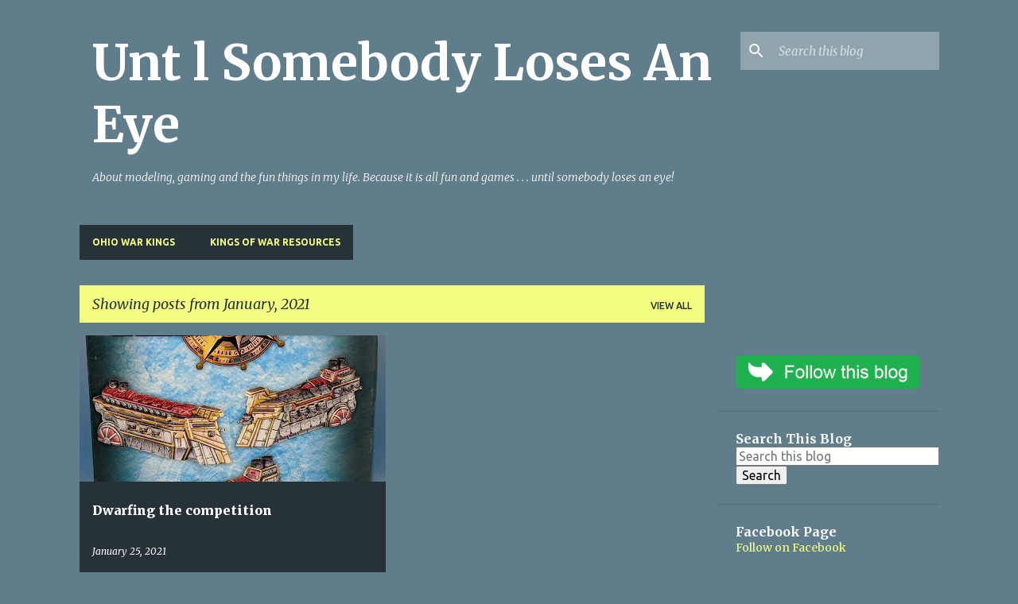

--- FILE ---
content_type: text/html; charset=UTF-8
request_url: https://blog.untilsomebodylosesaneye.net/2021/01/
body_size: 33099
content:
<!DOCTYPE html>
<html dir='ltr' lang='en'>
<head>
<meta content='width=device-width, initial-scale=1' name='viewport'/>
<title>Unt l Somebody Loses An Eye</title>
<meta content='text/html; charset=UTF-8' http-equiv='Content-Type'/>
<!-- Chrome, Firefox OS and Opera -->
<meta content='#607d8b' name='theme-color'/>
<!-- Windows Phone -->
<meta content='#607d8b' name='msapplication-navbutton-color'/>
<meta content='blogger' name='generator'/>
<link href='https://blog.untilsomebodylosesaneye.net/favicon.ico' rel='icon' type='image/x-icon'/>
<link href='https://blog.untilsomebodylosesaneye.net/2021/01/' rel='canonical'/>
<link rel="alternate" type="application/atom+xml" title="Unt l Somebody Loses An Eye - Atom" href="https://blog.untilsomebodylosesaneye.net/feeds/posts/default" />
<link rel="alternate" type="application/rss+xml" title="Unt l Somebody Loses An Eye - RSS" href="https://blog.untilsomebodylosesaneye.net/feeds/posts/default?alt=rss" />
<link rel="service.post" type="application/atom+xml" title="Unt l Somebody Loses An Eye - Atom" href="https://www.blogger.com/feeds/4074269635517448780/posts/default" />
<!--Can't find substitution for tag [blog.ieCssRetrofitLinks]-->
<meta content='A blog about modelling, painting and gaming (mainly with miniatures).  Because it is all fun and games until somebody loses an eye.' name='description'/>
<meta content='https://blog.untilsomebodylosesaneye.net/2021/01/' property='og:url'/>
<meta content='Unt l Somebody Loses An Eye' property='og:title'/>
<meta content='A blog about modelling, painting and gaming (mainly with miniatures).  Because it is all fun and games until somebody loses an eye.' property='og:description'/>
<meta content='https://blogger.googleusercontent.com/img/b/R29vZ2xl/AVvXsEir56d_6s5y40NzPm_VgWR-kt6B9CCIyveQoPUr9YAvda_m95rQa67sCG58BydL7_Idpf1iZmLB2rZQOL-mlmADZ19biymnVJbk-cVCCk8AlshUT3Eq6u4f_Zprgng9Oz2GSnDUc2ql1OKC/w1200-h630-p-k-no-nu/PXL_20210125_211621562.jpg' property='og:image'/>
<style type='text/css'>@font-face{font-family:'Merriweather';font-style:italic;font-weight:300;font-stretch:100%;font-display:swap;src:url(//fonts.gstatic.com/s/merriweather/v33/u-4c0qyriQwlOrhSvowK_l5-eTxCVx0ZbwLvKH2Gk9hLmp0v5yA-xXPqCzLvF-adrHOg7iDTFw.woff2)format('woff2');unicode-range:U+0460-052F,U+1C80-1C8A,U+20B4,U+2DE0-2DFF,U+A640-A69F,U+FE2E-FE2F;}@font-face{font-family:'Merriweather';font-style:italic;font-weight:300;font-stretch:100%;font-display:swap;src:url(//fonts.gstatic.com/s/merriweather/v33/u-4c0qyriQwlOrhSvowK_l5-eTxCVx0ZbwLvKH2Gk9hLmp0v5yA-xXPqCzLvF--drHOg7iDTFw.woff2)format('woff2');unicode-range:U+0301,U+0400-045F,U+0490-0491,U+04B0-04B1,U+2116;}@font-face{font-family:'Merriweather';font-style:italic;font-weight:300;font-stretch:100%;font-display:swap;src:url(//fonts.gstatic.com/s/merriweather/v33/u-4c0qyriQwlOrhSvowK_l5-eTxCVx0ZbwLvKH2Gk9hLmp0v5yA-xXPqCzLvF-SdrHOg7iDTFw.woff2)format('woff2');unicode-range:U+0102-0103,U+0110-0111,U+0128-0129,U+0168-0169,U+01A0-01A1,U+01AF-01B0,U+0300-0301,U+0303-0304,U+0308-0309,U+0323,U+0329,U+1EA0-1EF9,U+20AB;}@font-face{font-family:'Merriweather';font-style:italic;font-weight:300;font-stretch:100%;font-display:swap;src:url(//fonts.gstatic.com/s/merriweather/v33/u-4c0qyriQwlOrhSvowK_l5-eTxCVx0ZbwLvKH2Gk9hLmp0v5yA-xXPqCzLvF-WdrHOg7iDTFw.woff2)format('woff2');unicode-range:U+0100-02BA,U+02BD-02C5,U+02C7-02CC,U+02CE-02D7,U+02DD-02FF,U+0304,U+0308,U+0329,U+1D00-1DBF,U+1E00-1E9F,U+1EF2-1EFF,U+2020,U+20A0-20AB,U+20AD-20C0,U+2113,U+2C60-2C7F,U+A720-A7FF;}@font-face{font-family:'Merriweather';font-style:italic;font-weight:300;font-stretch:100%;font-display:swap;src:url(//fonts.gstatic.com/s/merriweather/v33/u-4c0qyriQwlOrhSvowK_l5-eTxCVx0ZbwLvKH2Gk9hLmp0v5yA-xXPqCzLvF-udrHOg7iA.woff2)format('woff2');unicode-range:U+0000-00FF,U+0131,U+0152-0153,U+02BB-02BC,U+02C6,U+02DA,U+02DC,U+0304,U+0308,U+0329,U+2000-206F,U+20AC,U+2122,U+2191,U+2193,U+2212,U+2215,U+FEFF,U+FFFD;}@font-face{font-family:'Merriweather';font-style:italic;font-weight:400;font-stretch:100%;font-display:swap;src:url(//fonts.gstatic.com/s/merriweather/v33/u-4c0qyriQwlOrhSvowK_l5-eTxCVx0ZbwLvKH2Gk9hLmp0v5yA-xXPqCzLvF-adrHOg7iDTFw.woff2)format('woff2');unicode-range:U+0460-052F,U+1C80-1C8A,U+20B4,U+2DE0-2DFF,U+A640-A69F,U+FE2E-FE2F;}@font-face{font-family:'Merriweather';font-style:italic;font-weight:400;font-stretch:100%;font-display:swap;src:url(//fonts.gstatic.com/s/merriweather/v33/u-4c0qyriQwlOrhSvowK_l5-eTxCVx0ZbwLvKH2Gk9hLmp0v5yA-xXPqCzLvF--drHOg7iDTFw.woff2)format('woff2');unicode-range:U+0301,U+0400-045F,U+0490-0491,U+04B0-04B1,U+2116;}@font-face{font-family:'Merriweather';font-style:italic;font-weight:400;font-stretch:100%;font-display:swap;src:url(//fonts.gstatic.com/s/merriweather/v33/u-4c0qyriQwlOrhSvowK_l5-eTxCVx0ZbwLvKH2Gk9hLmp0v5yA-xXPqCzLvF-SdrHOg7iDTFw.woff2)format('woff2');unicode-range:U+0102-0103,U+0110-0111,U+0128-0129,U+0168-0169,U+01A0-01A1,U+01AF-01B0,U+0300-0301,U+0303-0304,U+0308-0309,U+0323,U+0329,U+1EA0-1EF9,U+20AB;}@font-face{font-family:'Merriweather';font-style:italic;font-weight:400;font-stretch:100%;font-display:swap;src:url(//fonts.gstatic.com/s/merriweather/v33/u-4c0qyriQwlOrhSvowK_l5-eTxCVx0ZbwLvKH2Gk9hLmp0v5yA-xXPqCzLvF-WdrHOg7iDTFw.woff2)format('woff2');unicode-range:U+0100-02BA,U+02BD-02C5,U+02C7-02CC,U+02CE-02D7,U+02DD-02FF,U+0304,U+0308,U+0329,U+1D00-1DBF,U+1E00-1E9F,U+1EF2-1EFF,U+2020,U+20A0-20AB,U+20AD-20C0,U+2113,U+2C60-2C7F,U+A720-A7FF;}@font-face{font-family:'Merriweather';font-style:italic;font-weight:400;font-stretch:100%;font-display:swap;src:url(//fonts.gstatic.com/s/merriweather/v33/u-4c0qyriQwlOrhSvowK_l5-eTxCVx0ZbwLvKH2Gk9hLmp0v5yA-xXPqCzLvF-udrHOg7iA.woff2)format('woff2');unicode-range:U+0000-00FF,U+0131,U+0152-0153,U+02BB-02BC,U+02C6,U+02DA,U+02DC,U+0304,U+0308,U+0329,U+2000-206F,U+20AC,U+2122,U+2191,U+2193,U+2212,U+2215,U+FEFF,U+FFFD;}@font-face{font-family:'Merriweather';font-style:normal;font-weight:400;font-stretch:100%;font-display:swap;src:url(//fonts.gstatic.com/s/merriweather/v33/u-4e0qyriQwlOrhSvowK_l5UcA6zuSYEqOzpPe3HOZJ5eX1WtLaQwmYiSeqnJ-mXq1Gi3iE.woff2)format('woff2');unicode-range:U+0460-052F,U+1C80-1C8A,U+20B4,U+2DE0-2DFF,U+A640-A69F,U+FE2E-FE2F;}@font-face{font-family:'Merriweather';font-style:normal;font-weight:400;font-stretch:100%;font-display:swap;src:url(//fonts.gstatic.com/s/merriweather/v33/u-4e0qyriQwlOrhSvowK_l5UcA6zuSYEqOzpPe3HOZJ5eX1WtLaQwmYiSequJ-mXq1Gi3iE.woff2)format('woff2');unicode-range:U+0301,U+0400-045F,U+0490-0491,U+04B0-04B1,U+2116;}@font-face{font-family:'Merriweather';font-style:normal;font-weight:400;font-stretch:100%;font-display:swap;src:url(//fonts.gstatic.com/s/merriweather/v33/u-4e0qyriQwlOrhSvowK_l5UcA6zuSYEqOzpPe3HOZJ5eX1WtLaQwmYiSeqlJ-mXq1Gi3iE.woff2)format('woff2');unicode-range:U+0102-0103,U+0110-0111,U+0128-0129,U+0168-0169,U+01A0-01A1,U+01AF-01B0,U+0300-0301,U+0303-0304,U+0308-0309,U+0323,U+0329,U+1EA0-1EF9,U+20AB;}@font-face{font-family:'Merriweather';font-style:normal;font-weight:400;font-stretch:100%;font-display:swap;src:url(//fonts.gstatic.com/s/merriweather/v33/u-4e0qyriQwlOrhSvowK_l5UcA6zuSYEqOzpPe3HOZJ5eX1WtLaQwmYiSeqkJ-mXq1Gi3iE.woff2)format('woff2');unicode-range:U+0100-02BA,U+02BD-02C5,U+02C7-02CC,U+02CE-02D7,U+02DD-02FF,U+0304,U+0308,U+0329,U+1D00-1DBF,U+1E00-1E9F,U+1EF2-1EFF,U+2020,U+20A0-20AB,U+20AD-20C0,U+2113,U+2C60-2C7F,U+A720-A7FF;}@font-face{font-family:'Merriweather';font-style:normal;font-weight:400;font-stretch:100%;font-display:swap;src:url(//fonts.gstatic.com/s/merriweather/v33/u-4e0qyriQwlOrhSvowK_l5UcA6zuSYEqOzpPe3HOZJ5eX1WtLaQwmYiSeqqJ-mXq1Gi.woff2)format('woff2');unicode-range:U+0000-00FF,U+0131,U+0152-0153,U+02BB-02BC,U+02C6,U+02DA,U+02DC,U+0304,U+0308,U+0329,U+2000-206F,U+20AC,U+2122,U+2191,U+2193,U+2212,U+2215,U+FEFF,U+FFFD;}@font-face{font-family:'Merriweather';font-style:normal;font-weight:700;font-stretch:100%;font-display:swap;src:url(//fonts.gstatic.com/s/merriweather/v33/u-4e0qyriQwlOrhSvowK_l5UcA6zuSYEqOzpPe3HOZJ5eX1WtLaQwmYiSeqnJ-mXq1Gi3iE.woff2)format('woff2');unicode-range:U+0460-052F,U+1C80-1C8A,U+20B4,U+2DE0-2DFF,U+A640-A69F,U+FE2E-FE2F;}@font-face{font-family:'Merriweather';font-style:normal;font-weight:700;font-stretch:100%;font-display:swap;src:url(//fonts.gstatic.com/s/merriweather/v33/u-4e0qyriQwlOrhSvowK_l5UcA6zuSYEqOzpPe3HOZJ5eX1WtLaQwmYiSequJ-mXq1Gi3iE.woff2)format('woff2');unicode-range:U+0301,U+0400-045F,U+0490-0491,U+04B0-04B1,U+2116;}@font-face{font-family:'Merriweather';font-style:normal;font-weight:700;font-stretch:100%;font-display:swap;src:url(//fonts.gstatic.com/s/merriweather/v33/u-4e0qyriQwlOrhSvowK_l5UcA6zuSYEqOzpPe3HOZJ5eX1WtLaQwmYiSeqlJ-mXq1Gi3iE.woff2)format('woff2');unicode-range:U+0102-0103,U+0110-0111,U+0128-0129,U+0168-0169,U+01A0-01A1,U+01AF-01B0,U+0300-0301,U+0303-0304,U+0308-0309,U+0323,U+0329,U+1EA0-1EF9,U+20AB;}@font-face{font-family:'Merriweather';font-style:normal;font-weight:700;font-stretch:100%;font-display:swap;src:url(//fonts.gstatic.com/s/merriweather/v33/u-4e0qyriQwlOrhSvowK_l5UcA6zuSYEqOzpPe3HOZJ5eX1WtLaQwmYiSeqkJ-mXq1Gi3iE.woff2)format('woff2');unicode-range:U+0100-02BA,U+02BD-02C5,U+02C7-02CC,U+02CE-02D7,U+02DD-02FF,U+0304,U+0308,U+0329,U+1D00-1DBF,U+1E00-1E9F,U+1EF2-1EFF,U+2020,U+20A0-20AB,U+20AD-20C0,U+2113,U+2C60-2C7F,U+A720-A7FF;}@font-face{font-family:'Merriweather';font-style:normal;font-weight:700;font-stretch:100%;font-display:swap;src:url(//fonts.gstatic.com/s/merriweather/v33/u-4e0qyriQwlOrhSvowK_l5UcA6zuSYEqOzpPe3HOZJ5eX1WtLaQwmYiSeqqJ-mXq1Gi.woff2)format('woff2');unicode-range:U+0000-00FF,U+0131,U+0152-0153,U+02BB-02BC,U+02C6,U+02DA,U+02DC,U+0304,U+0308,U+0329,U+2000-206F,U+20AC,U+2122,U+2191,U+2193,U+2212,U+2215,U+FEFF,U+FFFD;}@font-face{font-family:'Merriweather';font-style:normal;font-weight:900;font-stretch:100%;font-display:swap;src:url(//fonts.gstatic.com/s/merriweather/v33/u-4e0qyriQwlOrhSvowK_l5UcA6zuSYEqOzpPe3HOZJ5eX1WtLaQwmYiSeqnJ-mXq1Gi3iE.woff2)format('woff2');unicode-range:U+0460-052F,U+1C80-1C8A,U+20B4,U+2DE0-2DFF,U+A640-A69F,U+FE2E-FE2F;}@font-face{font-family:'Merriweather';font-style:normal;font-weight:900;font-stretch:100%;font-display:swap;src:url(//fonts.gstatic.com/s/merriweather/v33/u-4e0qyriQwlOrhSvowK_l5UcA6zuSYEqOzpPe3HOZJ5eX1WtLaQwmYiSequJ-mXq1Gi3iE.woff2)format('woff2');unicode-range:U+0301,U+0400-045F,U+0490-0491,U+04B0-04B1,U+2116;}@font-face{font-family:'Merriweather';font-style:normal;font-weight:900;font-stretch:100%;font-display:swap;src:url(//fonts.gstatic.com/s/merriweather/v33/u-4e0qyriQwlOrhSvowK_l5UcA6zuSYEqOzpPe3HOZJ5eX1WtLaQwmYiSeqlJ-mXq1Gi3iE.woff2)format('woff2');unicode-range:U+0102-0103,U+0110-0111,U+0128-0129,U+0168-0169,U+01A0-01A1,U+01AF-01B0,U+0300-0301,U+0303-0304,U+0308-0309,U+0323,U+0329,U+1EA0-1EF9,U+20AB;}@font-face{font-family:'Merriweather';font-style:normal;font-weight:900;font-stretch:100%;font-display:swap;src:url(//fonts.gstatic.com/s/merriweather/v33/u-4e0qyriQwlOrhSvowK_l5UcA6zuSYEqOzpPe3HOZJ5eX1WtLaQwmYiSeqkJ-mXq1Gi3iE.woff2)format('woff2');unicode-range:U+0100-02BA,U+02BD-02C5,U+02C7-02CC,U+02CE-02D7,U+02DD-02FF,U+0304,U+0308,U+0329,U+1D00-1DBF,U+1E00-1E9F,U+1EF2-1EFF,U+2020,U+20A0-20AB,U+20AD-20C0,U+2113,U+2C60-2C7F,U+A720-A7FF;}@font-face{font-family:'Merriweather';font-style:normal;font-weight:900;font-stretch:100%;font-display:swap;src:url(//fonts.gstatic.com/s/merriweather/v33/u-4e0qyriQwlOrhSvowK_l5UcA6zuSYEqOzpPe3HOZJ5eX1WtLaQwmYiSeqqJ-mXq1Gi.woff2)format('woff2');unicode-range:U+0000-00FF,U+0131,U+0152-0153,U+02BB-02BC,U+02C6,U+02DA,U+02DC,U+0304,U+0308,U+0329,U+2000-206F,U+20AC,U+2122,U+2191,U+2193,U+2212,U+2215,U+FEFF,U+FFFD;}@font-face{font-family:'Ubuntu';font-style:normal;font-weight:400;font-display:swap;src:url(//fonts.gstatic.com/s/ubuntu/v21/4iCs6KVjbNBYlgoKcg72nU6AF7xm.woff2)format('woff2');unicode-range:U+0460-052F,U+1C80-1C8A,U+20B4,U+2DE0-2DFF,U+A640-A69F,U+FE2E-FE2F;}@font-face{font-family:'Ubuntu';font-style:normal;font-weight:400;font-display:swap;src:url(//fonts.gstatic.com/s/ubuntu/v21/4iCs6KVjbNBYlgoKew72nU6AF7xm.woff2)format('woff2');unicode-range:U+0301,U+0400-045F,U+0490-0491,U+04B0-04B1,U+2116;}@font-face{font-family:'Ubuntu';font-style:normal;font-weight:400;font-display:swap;src:url(//fonts.gstatic.com/s/ubuntu/v21/4iCs6KVjbNBYlgoKcw72nU6AF7xm.woff2)format('woff2');unicode-range:U+1F00-1FFF;}@font-face{font-family:'Ubuntu';font-style:normal;font-weight:400;font-display:swap;src:url(//fonts.gstatic.com/s/ubuntu/v21/4iCs6KVjbNBYlgoKfA72nU6AF7xm.woff2)format('woff2');unicode-range:U+0370-0377,U+037A-037F,U+0384-038A,U+038C,U+038E-03A1,U+03A3-03FF;}@font-face{font-family:'Ubuntu';font-style:normal;font-weight:400;font-display:swap;src:url(//fonts.gstatic.com/s/ubuntu/v21/4iCs6KVjbNBYlgoKcQ72nU6AF7xm.woff2)format('woff2');unicode-range:U+0100-02BA,U+02BD-02C5,U+02C7-02CC,U+02CE-02D7,U+02DD-02FF,U+0304,U+0308,U+0329,U+1D00-1DBF,U+1E00-1E9F,U+1EF2-1EFF,U+2020,U+20A0-20AB,U+20AD-20C0,U+2113,U+2C60-2C7F,U+A720-A7FF;}@font-face{font-family:'Ubuntu';font-style:normal;font-weight:400;font-display:swap;src:url(//fonts.gstatic.com/s/ubuntu/v21/4iCs6KVjbNBYlgoKfw72nU6AFw.woff2)format('woff2');unicode-range:U+0000-00FF,U+0131,U+0152-0153,U+02BB-02BC,U+02C6,U+02DA,U+02DC,U+0304,U+0308,U+0329,U+2000-206F,U+20AC,U+2122,U+2191,U+2193,U+2212,U+2215,U+FEFF,U+FFFD;}@font-face{font-family:'Ubuntu';font-style:normal;font-weight:500;font-display:swap;src:url(//fonts.gstatic.com/s/ubuntu/v21/4iCv6KVjbNBYlgoCjC3jvWyNPYZvg7UI.woff2)format('woff2');unicode-range:U+0460-052F,U+1C80-1C8A,U+20B4,U+2DE0-2DFF,U+A640-A69F,U+FE2E-FE2F;}@font-face{font-family:'Ubuntu';font-style:normal;font-weight:500;font-display:swap;src:url(//fonts.gstatic.com/s/ubuntu/v21/4iCv6KVjbNBYlgoCjC3jtGyNPYZvg7UI.woff2)format('woff2');unicode-range:U+0301,U+0400-045F,U+0490-0491,U+04B0-04B1,U+2116;}@font-face{font-family:'Ubuntu';font-style:normal;font-weight:500;font-display:swap;src:url(//fonts.gstatic.com/s/ubuntu/v21/4iCv6KVjbNBYlgoCjC3jvGyNPYZvg7UI.woff2)format('woff2');unicode-range:U+1F00-1FFF;}@font-face{font-family:'Ubuntu';font-style:normal;font-weight:500;font-display:swap;src:url(//fonts.gstatic.com/s/ubuntu/v21/4iCv6KVjbNBYlgoCjC3js2yNPYZvg7UI.woff2)format('woff2');unicode-range:U+0370-0377,U+037A-037F,U+0384-038A,U+038C,U+038E-03A1,U+03A3-03FF;}@font-face{font-family:'Ubuntu';font-style:normal;font-weight:500;font-display:swap;src:url(//fonts.gstatic.com/s/ubuntu/v21/4iCv6KVjbNBYlgoCjC3jvmyNPYZvg7UI.woff2)format('woff2');unicode-range:U+0100-02BA,U+02BD-02C5,U+02C7-02CC,U+02CE-02D7,U+02DD-02FF,U+0304,U+0308,U+0329,U+1D00-1DBF,U+1E00-1E9F,U+1EF2-1EFF,U+2020,U+20A0-20AB,U+20AD-20C0,U+2113,U+2C60-2C7F,U+A720-A7FF;}@font-face{font-family:'Ubuntu';font-style:normal;font-weight:500;font-display:swap;src:url(//fonts.gstatic.com/s/ubuntu/v21/4iCv6KVjbNBYlgoCjC3jsGyNPYZvgw.woff2)format('woff2');unicode-range:U+0000-00FF,U+0131,U+0152-0153,U+02BB-02BC,U+02C6,U+02DA,U+02DC,U+0304,U+0308,U+0329,U+2000-206F,U+20AC,U+2122,U+2191,U+2193,U+2212,U+2215,U+FEFF,U+FFFD;}@font-face{font-family:'Ubuntu';font-style:normal;font-weight:700;font-display:swap;src:url(//fonts.gstatic.com/s/ubuntu/v21/4iCv6KVjbNBYlgoCxCvjvWyNPYZvg7UI.woff2)format('woff2');unicode-range:U+0460-052F,U+1C80-1C8A,U+20B4,U+2DE0-2DFF,U+A640-A69F,U+FE2E-FE2F;}@font-face{font-family:'Ubuntu';font-style:normal;font-weight:700;font-display:swap;src:url(//fonts.gstatic.com/s/ubuntu/v21/4iCv6KVjbNBYlgoCxCvjtGyNPYZvg7UI.woff2)format('woff2');unicode-range:U+0301,U+0400-045F,U+0490-0491,U+04B0-04B1,U+2116;}@font-face{font-family:'Ubuntu';font-style:normal;font-weight:700;font-display:swap;src:url(//fonts.gstatic.com/s/ubuntu/v21/4iCv6KVjbNBYlgoCxCvjvGyNPYZvg7UI.woff2)format('woff2');unicode-range:U+1F00-1FFF;}@font-face{font-family:'Ubuntu';font-style:normal;font-weight:700;font-display:swap;src:url(//fonts.gstatic.com/s/ubuntu/v21/4iCv6KVjbNBYlgoCxCvjs2yNPYZvg7UI.woff2)format('woff2');unicode-range:U+0370-0377,U+037A-037F,U+0384-038A,U+038C,U+038E-03A1,U+03A3-03FF;}@font-face{font-family:'Ubuntu';font-style:normal;font-weight:700;font-display:swap;src:url(//fonts.gstatic.com/s/ubuntu/v21/4iCv6KVjbNBYlgoCxCvjvmyNPYZvg7UI.woff2)format('woff2');unicode-range:U+0100-02BA,U+02BD-02C5,U+02C7-02CC,U+02CE-02D7,U+02DD-02FF,U+0304,U+0308,U+0329,U+1D00-1DBF,U+1E00-1E9F,U+1EF2-1EFF,U+2020,U+20A0-20AB,U+20AD-20C0,U+2113,U+2C60-2C7F,U+A720-A7FF;}@font-face{font-family:'Ubuntu';font-style:normal;font-weight:700;font-display:swap;src:url(//fonts.gstatic.com/s/ubuntu/v21/4iCv6KVjbNBYlgoCxCvjsGyNPYZvgw.woff2)format('woff2');unicode-range:U+0000-00FF,U+0131,U+0152-0153,U+02BB-02BC,U+02C6,U+02DA,U+02DC,U+0304,U+0308,U+0329,U+2000-206F,U+20AC,U+2122,U+2191,U+2193,U+2212,U+2215,U+FEFF,U+FFFD;}</style>
<style id='page-skin-1' type='text/css'><!--
/*! normalize.css v8.0.0 | MIT License | github.com/necolas/normalize.css */html{line-height:1.15;-webkit-text-size-adjust:100%}body{margin:0}h1{font-size:2em;margin:.67em 0}hr{box-sizing:content-box;height:0;overflow:visible}pre{font-family:monospace,monospace;font-size:1em}a{background-color:transparent}abbr[title]{border-bottom:none;text-decoration:underline;text-decoration:underline dotted}b,strong{font-weight:bolder}code,kbd,samp{font-family:monospace,monospace;font-size:1em}small{font-size:80%}sub,sup{font-size:75%;line-height:0;position:relative;vertical-align:baseline}sub{bottom:-0.25em}sup{top:-0.5em}img{border-style:none}button,input,optgroup,select,textarea{font-family:inherit;font-size:100%;line-height:1.15;margin:0}button,input{overflow:visible}button,select{text-transform:none}button,[type="button"],[type="reset"],[type="submit"]{-webkit-appearance:button}button::-moz-focus-inner,[type="button"]::-moz-focus-inner,[type="reset"]::-moz-focus-inner,[type="submit"]::-moz-focus-inner{border-style:none;padding:0}button:-moz-focusring,[type="button"]:-moz-focusring,[type="reset"]:-moz-focusring,[type="submit"]:-moz-focusring{outline:1px dotted ButtonText}fieldset{padding:.35em .75em .625em}legend{box-sizing:border-box;color:inherit;display:table;max-width:100%;padding:0;white-space:normal}progress{vertical-align:baseline}textarea{overflow:auto}[type="checkbox"],[type="radio"]{box-sizing:border-box;padding:0}[type="number"]::-webkit-inner-spin-button,[type="number"]::-webkit-outer-spin-button{height:auto}[type="search"]{-webkit-appearance:textfield;outline-offset:-2px}[type="search"]::-webkit-search-decoration{-webkit-appearance:none}::-webkit-file-upload-button{-webkit-appearance:button;font:inherit}details{display:block}summary{display:list-item}template{display:none}[hidden]{display:none}
/*!************************************************
* Blogger Template Style
* Name: Emporio
**************************************************/
body{
word-wrap:break-word;
overflow-wrap:break-word;
word-break:break-word
}
.hidden{
display:none
}
.invisible{
visibility:hidden
}
.container:after,.float-container:after{
clear:both;
content:"";
display:table
}
.clearboth{
clear:both
}
#comments .comment .comment-actions,.subscribe-popup .FollowByEmail .follow-by-email-submit{
background:transparent;
border:0;
box-shadow:none;
color:#f4ff81;
cursor:pointer;
font-size:14px;
font-weight:700;
outline:none;
text-decoration:none;
text-transform:uppercase;
width:auto
}
.dim-overlay{
height:100vh;
left:0;
position:fixed;
top:0;
width:100%
}
#sharing-dim-overlay{
background-color:transparent
}
input::-ms-clear{
display:none
}
.blogger-logo,.svg-icon-24.blogger-logo{
fill:#ff9800;
opacity:1
}
.skip-navigation{
background-color:#fff;
box-sizing:border-box;
color:#000;
display:block;
height:0;
left:0;
line-height:50px;
overflow:hidden;
padding-top:0;
position:fixed;
text-align:center;
top:0;
-webkit-transition:box-shadow .3s,height .3s,padding-top .3s;
transition:box-shadow .3s,height .3s,padding-top .3s;
width:100%;
z-index:900
}
.skip-navigation:focus{
box-shadow:0 4px 5px 0 rgba(0,0,0,.14),0 1px 10px 0 rgba(0,0,0,.12),0 2px 4px -1px rgba(0,0,0,.2);
height:50px
}
#main{
outline:none
}
.main-heading{
clip:rect(1px,1px,1px,1px);
border:0;
height:1px;
overflow:hidden;
padding:0;
position:absolute;
width:1px
}
.Attribution{
margin-top:1em;
text-align:center
}
.Attribution .blogger img,.Attribution .blogger svg{
vertical-align:bottom
}
.Attribution .blogger img{
margin-right:.5em
}
.Attribution div{
line-height:24px;
margin-top:.5em
}
.Attribution .copyright,.Attribution .image-attribution{
font-size:.7em;
margin-top:1.5em
}
.bg-photo{
background-attachment:scroll!important
}
body .CSS_LIGHTBOX{
z-index:900
}
.extendable .show-less,.extendable .show-more{
border-color:#f4ff81;
color:#f4ff81;
margin-top:8px
}
.extendable .show-less.hidden,.extendable .show-more.hidden,.inline-ad{
display:none
}
.inline-ad{
max-width:100%;
overflow:hidden
}
.adsbygoogle{
display:block
}
#cookieChoiceInfo{
bottom:0;
top:auto
}
iframe.b-hbp-video{
border:0
}
.post-body iframe{
max-width:100%
}
.post-body a[imageanchor="1"]{
display:inline-block
}
.byline{
margin-right:1em
}
.byline:last-child{
margin-right:0
}
.link-copied-dialog{
max-width:520px;
outline:0
}
.link-copied-dialog .modal-dialog-buttons{
margin-top:8px
}
.link-copied-dialog .goog-buttonset-default{
background:transparent;
border:0
}
.link-copied-dialog .goog-buttonset-default:focus{
outline:0
}
.paging-control-container{
margin-bottom:16px
}
.paging-control-container .paging-control{
display:inline-block
}
.paging-control-container .comment-range-text:after,.paging-control-container .paging-control{
color:#f4ff81
}
.paging-control-container .comment-range-text,.paging-control-container .paging-control{
margin-right:8px
}
.paging-control-container .comment-range-text:after,.paging-control-container .paging-control:after{
padding-left:8px;
content:"\b7";
cursor:default;
pointer-events:none
}
.paging-control-container .comment-range-text:last-child:after,.paging-control-container .paging-control:last-child:after{
content:none
}
.byline.reactions iframe{
height:20px
}
.b-notification{
background-color:#fff;
border-bottom:1px solid #000;
box-sizing:border-box;
color:#000;
padding:16px 32px;
text-align:center
}
.b-notification.visible{
-webkit-transition:margin-top .3s cubic-bezier(.4,0,.2,1);
transition:margin-top .3s cubic-bezier(.4,0,.2,1)
}
.b-notification.invisible{
position:absolute
}
.b-notification-close{
position:absolute;
right:8px;
top:8px
}
.no-posts-message{
line-height:40px;
text-align:center
}
@media screen and (max-width:745px){
body.item-view .post-body a[imageanchor="1"][style*="float: left;"],body.item-view .post-body a[imageanchor="1"][style*="float: right;"]{
clear:none!important;
float:none!important
}
body.item-view .post-body a[imageanchor="1"] img{
display:block;
height:auto;
margin:0 auto
}
body.item-view .post-body>.separator:first-child>a[imageanchor="1"]:first-child{
margin-top:20px
}
.post-body a[imageanchor]{
display:block
}
body.item-view .post-body a[imageanchor="1"]{
margin-left:0!important;
margin-right:0!important
}
body.item-view .post-body a[imageanchor="1"]+a[imageanchor="1"]{
margin-top:16px
}
}
.item-control{
display:none
}
#comments{
border-top:1px dashed rgba(0,0,0,.54);
margin-top:20px;
padding:20px
}
#comments .comment-thread ol{
padding-left:0;
margin:0;
padding-left:0
}
#comments .comment .comment-replybox-single,#comments .comment-thread .comment-replies{
margin-left:60px
}
#comments .comment-thread .thread-count{
display:none
}
#comments .comment{
list-style-type:none;
padding:0 0 30px;
position:relative
}
#comments .comment .comment{
padding-bottom:8px
}
.comment .avatar-image-container{
position:absolute
}
.comment .avatar-image-container img{
border-radius:50%
}
.avatar-image-container svg,.comment .avatar-image-container .avatar-icon{
fill:#f4ff81;
border:1px solid #f4ff81;
border-radius:50%;
box-sizing:border-box;
height:35px;
margin:0;
padding:7px;
width:35px
}
.comment .comment-block{
margin-left:60px;
margin-top:10px;
padding-bottom:0
}
#comments .comment-author-header-wrapper{
margin-left:40px
}
#comments .comment .thread-expanded .comment-block{
padding-bottom:20px
}
#comments .comment .comment-header .user,#comments .comment .comment-header .user a{
color:#ffffff;
font-style:normal;
font-weight:700
}
#comments .comment .comment-actions{
bottom:0;
margin-bottom:15px;
position:absolute
}
#comments .comment .comment-actions>*{
margin-right:8px
}
#comments .comment .comment-header .datetime{
margin-left:8px;
bottom:0;
display:inline-block;
font-size:13px;
font-style:italic
}
#comments .comment .comment-footer .comment-timestamp a,#comments .comment .comment-header .datetime,#comments .comment .comment-header .datetime a{
color:rgba(255,255,255,.54)
}
#comments .comment .comment-content,.comment .comment-body{
margin-top:12px;
word-break:break-word
}
.comment-body{
margin-bottom:12px
}
#comments.embed[data-num-comments="0"]{
border:0;
margin-top:0;
padding-top:0
}
#comment-editor-src,#comments.embed[data-num-comments="0"] #comment-post-message,#comments.embed[data-num-comments="0"] div.comment-form>p,#comments.embed[data-num-comments="0"] p.comment-footer{
display:none
}
.comments .comments-content .loadmore.loaded{
max-height:0;
opacity:0;
overflow:hidden
}
.extendable .remaining-items{
height:0;
overflow:hidden;
-webkit-transition:height .3s cubic-bezier(.4,0,.2,1);
transition:height .3s cubic-bezier(.4,0,.2,1)
}
.extendable .remaining-items.expanded{
height:auto
}
.svg-icon-24,.svg-icon-24-button{
cursor:pointer;
height:24px;
min-width:24px;
width:24px
}
.touch-icon{
margin:-12px;
padding:12px
}
.touch-icon:active,.touch-icon:focus{
background-color:hsla(0,0%,60%,.4);
border-radius:50%
}
svg:not(:root).touch-icon{
overflow:visible
}
html[dir=rtl] .rtl-reversible-icon{
-webkit-transform:scaleX(-1);
transform:scaleX(-1)
}
.svg-icon-24-button,.touch-icon-button{
background:transparent;
border:0;
margin:0;
outline:none;
padding:0
}
.touch-icon-button .touch-icon:active,.touch-icon-button .touch-icon:focus{
background-color:transparent
}
.touch-icon-button:active .touch-icon,.touch-icon-button:focus .touch-icon{
background-color:hsla(0,0%,60%,.4);
border-radius:50%
}
.Profile .default-avatar-wrapper .avatar-icon{
fill:#f4ff81;
border:1px solid #f4ff81;
border-radius:50%;
box-sizing:border-box;
margin:0
}
.Profile .individual .default-avatar-wrapper .avatar-icon{
padding:25px
}
.Profile .individual .avatar-icon,.Profile .individual .profile-img{
height:90px;
width:90px
}
.Profile .team .default-avatar-wrapper .avatar-icon{
padding:8px
}
.Profile .team .avatar-icon,.Profile .team .default-avatar-wrapper,.Profile .team .profile-img{
height:40px;
width:40px
}
.snippet-container{
margin:0;
overflow:hidden;
position:relative
}
.snippet-fade{
right:0;
bottom:0;
box-sizing:border-box;
position:absolute;
width:96px
}
.snippet-fade:after{
content:"\2026";
float:right
}
.centered-top-container.sticky{
left:0;
position:fixed;
right:0;
top:0;
-webkit-transition-duration:.2s;
transition-duration:.2s;
-webkit-transition-property:opacity,-webkit-transform;
transition-property:opacity,-webkit-transform;
transition-property:transform,opacity;
transition-property:transform,opacity,-webkit-transform;
-webkit-transition-timing-function:cubic-bezier(.4,0,.2,1);
transition-timing-function:cubic-bezier(.4,0,.2,1);
width:auto;
z-index:8
}
.centered-top-placeholder{
display:none
}
.collapsed-header .centered-top-placeholder{
display:block
}
.centered-top-container .Header .replaced h1,.centered-top-placeholder .Header .replaced h1{
display:none
}
.centered-top-container.sticky .Header .replaced h1{
display:block
}
.centered-top-container.sticky .Header .header-widget{
background:none
}
.centered-top-container.sticky .Header .header-image-wrapper{
display:none
}
.centered-top-container img,.centered-top-placeholder img{
max-width:100%
}
.collapsible{
-webkit-transition:height .3s cubic-bezier(.4,0,.2,1);
transition:height .3s cubic-bezier(.4,0,.2,1)
}
.collapsible,.collapsible>summary{
display:block;
overflow:hidden
}
.collapsible>:not(summary){
display:none
}
.collapsible[open]>:not(summary){
display:block
}
.collapsible:focus,.collapsible>summary:focus{
outline:none
}
.collapsible>summary{
cursor:pointer;
display:block;
padding:0
}
.collapsible:focus>summary,.collapsible>summary:focus{
background-color:transparent
}
.collapsible>summary::-webkit-details-marker{
display:none
}
.collapsible-title{
-webkit-box-align:center;
align-items:center;
display:-webkit-box;
display:flex
}
.collapsible-title .title{
-webkit-box-flex:1;
-webkit-box-ordinal-group:1;
flex:1 1 auto;
order:0;
overflow:hidden;
text-overflow:ellipsis;
white-space:nowrap
}
.collapsible-title .chevron-down,.collapsible[open] .collapsible-title .chevron-up{
display:block
}
.collapsible-title .chevron-up,.collapsible[open] .collapsible-title .chevron-down{
display:none
}
.flat-button{
border-radius:2px;
font-weight:700;
margin:-8px;
padding:8px;
text-transform:uppercase
}
.flat-button,.flat-icon-button{
cursor:pointer;
display:inline-block
}
.flat-icon-button{
background:transparent;
border:0;
box-sizing:content-box;
line-height:0;
margin:-12px;
outline:none;
padding:12px
}
.flat-icon-button,.flat-icon-button .splash-wrapper{
border-radius:50%
}
.flat-icon-button .splash.animate{
-webkit-animation-duration:.3s;
animation-duration:.3s
}
body#layout .bg-photo,body#layout .bg-photo-overlay{
display:none
}
body#layout .centered{
max-width:954px
}
body#layout .navigation{
display:none
}
body#layout .sidebar-container{
display:inline-block;
width:40%
}
body#layout .hamburger-menu,body#layout .search{
display:none
}
.overflowable-container{
max-height:44px;
overflow:hidden;
position:relative
}
.overflow-button{
cursor:pointer
}
#overflowable-dim-overlay{
background:transparent
}
.overflow-popup{
background-color:#263238;
box-shadow:0 2px 2px 0 rgba(0,0,0,.14),0 3px 1px -2px rgba(0,0,0,.2),0 1px 5px 0 rgba(0,0,0,.12);
left:0;
max-width:calc(100% - 32px);
position:absolute;
top:0;
visibility:hidden;
z-index:101
}
.overflow-popup ul{
list-style:none
}
.overflow-popup .tabs li,.overflow-popup li{
display:block;
height:auto
}
.overflow-popup .tabs li{
padding-left:0;
padding-right:0
}
.overflow-button.hidden,.overflow-popup .tabs li.hidden,.overflow-popup li.hidden,.widget.Sharing .sharing-button{
display:none
}
.widget.Sharing .sharing-buttons li{
padding:0
}
.widget.Sharing .sharing-buttons li span{
display:none
}
.post-share-buttons{
position:relative
}
.sharing-open.touch-icon-button:active .touch-icon,.sharing-open.touch-icon-button:focus .touch-icon{
background-color:transparent
}
.share-buttons{
background-color:#263238;
border-radius:2px;
box-shadow:0 2px 2px 0 rgba(0,0,0,.14),0 3px 1px -2px rgba(0,0,0,.2),0 1px 5px 0 rgba(0,0,0,.12);
color:#ffffff;
list-style:none;
margin:0;
min-width:200px;
padding:8px 0;
position:absolute;
top:-11px;
z-index:101
}
.share-buttons.hidden{
display:none
}
.sharing-button{
background:transparent;
border:0;
cursor:pointer;
margin:0;
outline:none;
padding:0
}
.share-buttons li{
height:48px;
margin:0
}
.share-buttons li:last-child{
margin-bottom:0
}
.share-buttons li .sharing-platform-button{
box-sizing:border-box;
cursor:pointer;
display:block;
height:100%;
margin-bottom:0;
padding:0 16px;
position:relative;
width:100%
}
.share-buttons li .sharing-platform-button:focus,.share-buttons li .sharing-platform-button:hover{
background-color:hsla(0,0%,50%,.1);
outline:none
}
.share-buttons li svg[class*=" sharing-"],.share-buttons li svg[class^=sharing-]{
position:absolute;
top:10px
}
.share-buttons li span.sharing-platform-button{
position:relative;
top:0
}
.share-buttons li .platform-sharing-text{
margin-left:56px;
display:block;
font-size:16px;
line-height:48px;
white-space:nowrap
}
.sidebar-container{
-webkit-overflow-scrolling:touch;
background-color:#607d8b;
max-width:280px;
overflow-y:auto;
-webkit-transition-duration:.3s;
transition-duration:.3s;
-webkit-transition-property:-webkit-transform;
transition-property:-webkit-transform;
transition-property:transform;
transition-property:transform,-webkit-transform;
-webkit-transition-timing-function:cubic-bezier(0,0,.2,1);
transition-timing-function:cubic-bezier(0,0,.2,1);
width:280px;
z-index:101
}
.sidebar-container .navigation{
line-height:0;
padding:16px
}
.sidebar-container .sidebar-back{
cursor:pointer
}
.sidebar-container .widget{
background:none;
margin:0 16px;
padding:16px 0
}
.sidebar-container .widget .title{
color:#ffffff;
margin:0
}
.sidebar-container .widget ul{
list-style:none;
margin:0;
padding:0
}
.sidebar-container .widget ul ul{
margin-left:1em
}
.sidebar-container .widget li{
font-size:16px;
line-height:normal
}
.sidebar-container .widget+.widget{
border-top:1px solid rgba(0, 0, 0, 0.12)
}
.BlogArchive li{
margin:16px 0
}
.BlogArchive li:last-child{
margin-bottom:0
}
.Label li a{
display:inline-block
}
.BlogArchive .post-count,.Label .label-count{
margin-left:.25em;
float:right
}
.BlogArchive .post-count:before,.Label .label-count:before{
content:"("
}
.BlogArchive .post-count:after,.Label .label-count:after{
content:")"
}
.widget.Translate .skiptranslate>div{
display:block!important
}
.widget.Profile .profile-link{
display:-webkit-box;
display:flex
}
.widget.Profile .team-member .default-avatar-wrapper,.widget.Profile .team-member .profile-img{
-webkit-box-flex:0;
margin-right:1em;
flex:0 0 auto
}
.widget.Profile .individual .profile-link{
-webkit-box-orient:vertical;
-webkit-box-direction:normal;
flex-direction:column
}
.widget.Profile .team .profile-link .profile-name{
-webkit-box-flex:1;
align-self:center;
display:block;
flex:1 1 auto
}
.dim-overlay{
background-color:rgba(0,0,0,.54)
}
body.sidebar-visible{
overflow-y:hidden
}
@media screen and (max-width:680px){
.sidebar-container{
bottom:0;
left:auto;
position:fixed;
right:0;
top:0
}
.sidebar-container.sidebar-invisible{
-webkit-transform:translateX(100%);
transform:translateX(100%);
-webkit-transition-timing-function:cubic-bezier(.4,0,.6,1);
transition-timing-function:cubic-bezier(.4,0,.6,1)
}
}
.dialog{
background:#263238;
box-shadow:0 2px 2px 0 rgba(0,0,0,.14),0 3px 1px -2px rgba(0,0,0,.2),0 1px 5px 0 rgba(0,0,0,.12);
box-sizing:border-box;
color:#ffffff;
padding:30px;
position:fixed;
text-align:center;
width:calc(100% - 24px);
z-index:101
}
.dialog input[type=email],.dialog input[type=text]{
background-color:transparent;
border:0;
border-bottom:1px solid rgba(255,255,255,.12);
color:#ffffff;
display:block;
font-family:Ubuntu, sans-serif;
font-size:16px;
line-height:24px;
margin:auto;
outline:none;
padding-bottom:7px;
text-align:center;
width:100%
}
.dialog input[type=email]::-webkit-input-placeholder,.dialog input[type=text]::-webkit-input-placeholder{
color:rgba(255,255,255,.5)
}
.dialog input[type=email]::-moz-placeholder,.dialog input[type=text]::-moz-placeholder{
color:rgba(255,255,255,.5)
}
.dialog input[type=email]:-ms-input-placeholder,.dialog input[type=text]:-ms-input-placeholder{
color:rgba(255,255,255,.5)
}
.dialog input[type=email]::-ms-input-placeholder,.dialog input[type=text]::-ms-input-placeholder{
color:rgba(255,255,255,.5)
}
.dialog input[type=email]::placeholder,.dialog input[type=text]::placeholder{
color:rgba(255,255,255,.5)
}
.dialog input[type=email]:focus,.dialog input[type=text]:focus{
border-bottom:2px solid #f4ff81;
padding-bottom:6px
}
.dialog input.no-cursor{
color:transparent;
text-shadow:0 0 0 #ffffff
}
.dialog input.no-cursor:focus{
outline:none
}
.dialog input[type=submit]{
font-family:Ubuntu, sans-serif
}
.dialog .goog-buttonset-default{
color:#f4ff81
}
.loading-spinner-large{
-webkit-animation:mspin-rotate 1568.63ms linear infinite;
animation:mspin-rotate 1568.63ms linear infinite;
height:48px;
overflow:hidden;
position:absolute;
width:48px;
z-index:200
}
.loading-spinner-large>div{
-webkit-animation:mspin-revrot 5332ms steps(4) infinite;
animation:mspin-revrot 5332ms steps(4) infinite
}
.loading-spinner-large>div>div{
-webkit-animation:mspin-singlecolor-large-film 1333ms steps(81) infinite;
animation:mspin-singlecolor-large-film 1333ms steps(81) infinite;
background-size:100%;
height:48px;
width:3888px
}
.mspin-black-large>div>div,.mspin-grey_54-large>div>div{
background-image:url(https://www.blogblog.com/indie/mspin_black_large.svg)
}
.mspin-white-large>div>div{
background-image:url(https://www.blogblog.com/indie/mspin_white_large.svg)
}
.mspin-grey_54-large{
opacity:.54
}
@-webkit-keyframes mspin-singlecolor-large-film{
0%{
-webkit-transform:translateX(0);
transform:translateX(0)
}
to{
-webkit-transform:translateX(-3888px);
transform:translateX(-3888px)
}
}
@keyframes mspin-singlecolor-large-film{
0%{
-webkit-transform:translateX(0);
transform:translateX(0)
}
to{
-webkit-transform:translateX(-3888px);
transform:translateX(-3888px)
}
}
@-webkit-keyframes mspin-rotate{
0%{
-webkit-transform:rotate(0deg);
transform:rotate(0deg)
}
to{
-webkit-transform:rotate(1turn);
transform:rotate(1turn)
}
}
@keyframes mspin-rotate{
0%{
-webkit-transform:rotate(0deg);
transform:rotate(0deg)
}
to{
-webkit-transform:rotate(1turn);
transform:rotate(1turn)
}
}
@-webkit-keyframes mspin-revrot{
0%{
-webkit-transform:rotate(0deg);
transform:rotate(0deg)
}
to{
-webkit-transform:rotate(-1turn);
transform:rotate(-1turn)
}
}
@keyframes mspin-revrot{
0%{
-webkit-transform:rotate(0deg);
transform:rotate(0deg)
}
to{
-webkit-transform:rotate(-1turn);
transform:rotate(-1turn)
}
}
.subscribe-popup{
max-width:364px
}
.subscribe-popup h3{
color:#ffffff;
font-size:1.8em;
margin-top:0
}
.subscribe-popup .FollowByEmail h3{
display:none
}
.subscribe-popup .FollowByEmail .follow-by-email-submit{
color:#f4ff81;
display:inline-block;
margin:24px auto 0;
white-space:normal;
width:auto
}
.subscribe-popup .FollowByEmail .follow-by-email-submit:disabled{
cursor:default;
opacity:.3
}
@media (max-width:800px){
.blog-name div.widget.Subscribe{
margin-bottom:16px
}
body.item-view .blog-name div.widget.Subscribe{
margin:8px auto 16px;
width:100%
}
}
.sidebar-container .svg-icon-24{
fill:#f4ff81
}
.centered-top .svg-icon-24{
fill:#f4ff81
}
.centered-bottom .svg-icon-24.touch-icon,.centered-bottom a .svg-icon-24,.centered-bottom button .svg-icon-24{
fill:#f4ff81
}
.post-wrapper .svg-icon-24.touch-icon,.post-wrapper a .svg-icon-24,.post-wrapper button .svg-icon-24{
fill:#f4ff81
}
.centered-bottom .share-buttons .svg-icon-24,.share-buttons .svg-icon-24{
fill:#f4ff81
}
.svg-icon-24.hamburger-menu{
fill:#f4ff81
}
body#layout .page_body{
padding:0;
position:relative;
top:0
}
body#layout .page{
display:inline-block;
left:inherit;
position:relative;
vertical-align:top;
width:540px
}
body{
background:#f7f7f7 none repeat scroll top left;
background-color:#607d8b;
background-size:cover;
font:400 16px Ubuntu, sans-serif;
margin:0;
min-height:100vh
}
body,h3,h3.title{
color:#ffffff
}
.post-wrapper .post-title,.post-wrapper .post-title a,.post-wrapper .post-title a:hover,.post-wrapper .post-title a:visited{
color:#ffffff
}
a{
color:#f4ff81;
text-decoration:none
}
a:visited{
color:#f4ff81
}
a:hover{
color:#f4ff81
}
blockquote{
color:#eeeeee;
font:400 16px Ubuntu, sans-serif;
font-size:x-large;
font-style:italic;
font-weight:300;
text-align:center
}
.dim-overlay{
z-index:100
}
.page{
-webkit-box-orient:vertical;
-webkit-box-direction:normal;
box-sizing:border-box;
display:-webkit-box;
display:flex;
flex-direction:column;
min-height:100vh;
padding-bottom:1em
}
.page>*{
-webkit-box-flex:0;
flex:0 0 auto
}
.page>#footer{
margin-top:auto
}
.bg-photo-container{
overflow:hidden
}
.bg-photo-container,.bg-photo-container .bg-photo{
height:464px;
width:100%
}
.bg-photo-container .bg-photo{
background-position:50%;
background-size:cover;
z-index:-1
}
.centered{
margin:0 auto;
position:relative;
width:1482px
}
.centered .main,.centered .main-container{
float:left
}
.centered .main{
padding-bottom:1em
}
.centered .centered-bottom:after{
clear:both;
content:"";
display:table
}
@media (min-width:1626px){
.page_body.has-vertical-ads .centered{
width:1625px
}
}
@media (min-width:1225px) and (max-width:1482px){
.centered{
width:1081px
}
}
@media (min-width:1225px) and (max-width:1625px){
.page_body.has-vertical-ads .centered{
width:1224px
}
}
@media (max-width:1224px){
.centered{
width:680px
}
}
@media (max-width:680px){
.centered{
max-width:600px;
width:100%
}
}
.feed-view .post-wrapper.hero,.main,.main-container,.post-filter-message,.top-nav .section{
width:1187px
}
@media (min-width:1225px) and (max-width:1482px){
.feed-view .post-wrapper.hero,.main,.main-container,.post-filter-message,.top-nav .section{
width:786px
}
}
@media (min-width:1225px) and (max-width:1625px){
.feed-view .page_body.has-vertical-ads .post-wrapper.hero,.page_body.has-vertical-ads .feed-view .post-wrapper.hero,.page_body.has-vertical-ads .main,.page_body.has-vertical-ads .main-container,.page_body.has-vertical-ads .post-filter-message,.page_body.has-vertical-ads .top-nav .section{
width:786px
}
}
@media (max-width:1224px){
.feed-view .post-wrapper.hero,.main,.main-container,.post-filter-message,.top-nav .section{
width:auto
}
}
.widget .title{
font-size:18px;
line-height:28px;
margin:18px 0
}
.extendable .show-less,.extendable .show-more{
color:#f4ff81;
cursor:pointer;
font:500 12px Ubuntu, sans-serif;
margin:0 -16px;
padding:16px;
text-transform:uppercase
}
.widget.Profile{
font:400 16px Ubuntu, sans-serif
}
.sidebar-container .widget.Profile{
padding:16px
}
.widget.Profile h2{
display:none
}
.widget.Profile .title{
margin:16px 32px
}
.widget.Profile .profile-img{
border-radius:50%
}
.widget.Profile .individual{
display:-webkit-box;
display:flex
}
.widget.Profile .individual .profile-info{
margin-left:16px;
align-self:center
}
.widget.Profile .profile-datablock{
margin-bottom:.75em;
margin-top:0
}
.widget.Profile .profile-link{
background-image:none!important;
font-family:inherit;
max-width:100%;
overflow:hidden
}
.widget.Profile .individual .profile-link{
display:block;
margin:0 -10px;
padding:0 10px
}
.widget.Profile .individual .profile-data a.profile-link.g-profile,.widget.Profile .team a.profile-link.g-profile .profile-name{
color:#ffffff;
font:700 16px Merriweather, Georgia, sans-serif;
margin-bottom:.75em
}
.widget.Profile .individual .profile-data a.profile-link.g-profile{
line-height:1.25
}
.widget.Profile .individual>a:first-child{
flex-shrink:0
}
.widget.Profile dd{
margin:0
}
.widget.Profile ul{
list-style:none;
padding:0
}
.widget.Profile ul li{
margin:10px 0 30px
}
.widget.Profile .team .extendable,.widget.Profile .team .extendable .first-items,.widget.Profile .team .extendable .remaining-items{
margin:0;
max-width:100%;
padding:0
}
.widget.Profile .team-member .profile-name-container{
-webkit-box-flex:0;
flex:0 1 auto
}
.widget.Profile .team .extendable .show-less,.widget.Profile .team .extendable .show-more{
left:56px;
position:relative
}
#comments a,.post-wrapper a{
color:#f4ff81
}
div.widget.Blog .blog-posts .post-outer{
border:0
}
div.widget.Blog .post-outer{
padding-bottom:0
}
.post .thumb{
float:left;
height:20%;
width:20%
}
.no-posts-message,.status-msg-body{
margin:10px 0
}
.blog-pager{
text-align:center
}
.post-title{
margin:0
}
.post-title,.post-title a{
font:900 24px Merriweather, Georgia, serif
}
.post-body{
display:block;
font:400 16px Merriweather, Georgia, serif;
line-height:32px;
margin:0
}
.post-body,.post-snippet{
color:#ffffff
}
.post-snippet{
font:400 14px Merriweather, Georgia, serif;
line-height:24px;
margin:8px 0;
max-height:72px
}
.post-snippet .snippet-fade{
background:-webkit-linear-gradient(left,#263238 0,#263238 20%,rgba(38, 50, 56, 0) 100%);
background:linear-gradient(to left,#263238 0,#263238 20%,rgba(38, 50, 56, 0) 100%);
bottom:0;
color:#ffffff;
position:absolute
}
.post-body img{
height:inherit;
max-width:100%
}
.byline,.byline.post-author a,.byline.post-timestamp a{
color:#ffffff;
font:italic 400 12px Merriweather, Georgia, serif
}
.byline.post-author{
text-transform:lowercase
}
.byline.post-author a{
text-transform:none
}
.item-byline .byline,.post-header .byline{
margin-right:0
}
.post-share-buttons .share-buttons{
background:#263238;
color:#ffffff;
font:400 14px Ubuntu, sans-serif
}
.tr-caption{
color:#eeeeee;
font:400 16px Ubuntu, sans-serif;
font-size:1.1em;
font-style:italic
}
.post-filter-message{
background-color:#f4ff81;
box-sizing:border-box;
color:#263238;
display:-webkit-box;
display:flex;
font:italic 400 18px Merriweather, Georgia, serif;
margin-bottom:16px;
margin-top:32px;
padding:12px 16px
}
.post-filter-message>div:first-child{
-webkit-box-flex:1;
flex:1 0 auto
}
.post-filter-message a{
padding-left:30px;
color:#f4ff81;
color:#263238;
cursor:pointer;
font:500 12px Ubuntu, sans-serif;
text-transform:uppercase;
white-space:nowrap
}
.post-filter-message .search-label,.post-filter-message .search-query{
font-style:italic;
quotes:"\201c" "\201d" "\2018" "\2019"
}
.post-filter-message .search-label:before,.post-filter-message .search-query:before{
content:open-quote
}
.post-filter-message .search-label:after,.post-filter-message .search-query:after{
content:close-quote
}
#blog-pager{
margin-bottom:1em;
margin-top:2em
}
#blog-pager a{
color:#f4ff81;
cursor:pointer;
font:500 12px Ubuntu, sans-serif;
text-transform:uppercase
}
.Label{
overflow-x:hidden
}
.Label ul{
list-style:none;
padding:0
}
.Label li{
display:inline-block;
max-width:100%;
overflow:hidden;
text-overflow:ellipsis;
white-space:nowrap
}
.Label .first-ten{
margin-top:16px
}
.Label .show-all{
border-color:#f4ff81;
color:#f4ff81;
cursor:pointer;
font-style:normal;
margin-top:8px;
text-transform:uppercase
}
.Label .show-all,.Label .show-all.hidden{
display:inline-block
}
.Label li a,.Label span.label-size,.byline.post-labels a{
background-color:rgba(244,255,129,.1);
border-radius:2px;
color:#f4ff81;
cursor:pointer;
display:inline-block;
font:500 10.5px Ubuntu, sans-serif;
line-height:1.5;
margin:4px 4px 4px 0;
padding:4px 8px;
text-transform:uppercase;
vertical-align:middle
}
body.item-view .byline.post-labels a{
background-color:rgba(244,255,129,.1);
color:#f4ff81
}
.FeaturedPost .item-thumbnail img{
max-width:100%
}
.sidebar-container .FeaturedPost .post-title a{
color:#f4ff81;
font:500 14px Ubuntu, sans-serif
}
body.item-view .PopularPosts{
display:inline-block;
overflow-y:auto;
vertical-align:top;
width:280px
}
.PopularPosts h3.title{
font:700 16px Merriweather, Georgia, sans-serif
}
.PopularPosts .post-title{
margin:0 0 16px
}
.PopularPosts .post-title a{
color:#f4ff81;
font:500 14px Ubuntu, sans-serif;
line-height:24px
}
.PopularPosts .item-thumbnail{
clear:both;
height:152px;
overflow-y:hidden;
width:100%
}
.PopularPosts .item-thumbnail img{
padding:0;
width:100%
}
.PopularPosts .popular-posts-snippet{
color:#eeeeee;
font:italic 400 14px Merriweather, Georgia, serif;
line-height:24px;
max-height:calc(24px * 4);
overflow:hidden
}
.PopularPosts .popular-posts-snippet .snippet-fade{
color:#eeeeee
}
.PopularPosts .post{
margin:30px 0;
position:relative
}
.PopularPosts .post+.post{
padding-top:1em
}
.popular-posts-snippet .snippet-fade{
right:0;
background:-webkit-linear-gradient(left,#607d8b 0,#607d8b 20%,rgba(96, 125, 139, 0) 100%);
background:linear-gradient(to left,#607d8b 0,#607d8b 20%,rgba(96, 125, 139, 0) 100%);
height:24px;
line-height:24px;
position:absolute;
top:calc(24px * 3);
width:96px
}
.Attribution{
color:#ffffff
}
.Attribution a,.Attribution a:hover,.Attribution a:visited{
color:#f4ff81
}
.Attribution svg{
fill:#ffffff
}
.inline-ad{
margin-bottom:16px
}
.item-view .inline-ad{
display:block
}
.vertical-ad-container{
margin-left:15px;
float:left;
min-height:1px;
width:128px
}
.item-view .vertical-ad-container{
margin-top:30px
}
.inline-ad-placeholder,.vertical-ad-placeholder{
background:#263238;
border:1px solid #000;
opacity:.9;
text-align:center;
vertical-align:middle
}
.inline-ad-placeholder span,.vertical-ad-placeholder span{
color:#ffffff;
display:block;
font-weight:700;
margin-top:290px;
text-transform:uppercase
}
.vertical-ad-placeholder{
height:600px
}
.vertical-ad-placeholder span{
margin-top:290px;
padding:0 40px
}
.inline-ad-placeholder{
height:90px
}
.inline-ad-placeholder span{
margin-top:35px
}
.centered-top-container.sticky,.sticky .centered-top{
background-color:#263238
}
.centered-top{
-webkit-box-align:start;
align-items:flex-start;
display:-webkit-box;
display:flex;
flex-wrap:wrap;
margin:0 auto;
max-width:1482px;
padding-top:40px
}
.page_body.has-vertical-ads .centered-top{
max-width:1625px
}
.centered-top .blog-name,.centered-top .hamburger-section,.centered-top .search{
margin-left:16px
}
.centered-top .return_link{
-webkit-box-flex:0;
-webkit-box-ordinal-group:1;
flex:0 0 auto;
height:24px;
order:0;
width:24px
}
.centered-top .blog-name{
-webkit-box-flex:1;
-webkit-box-ordinal-group:2;
flex:1 1 0;
order:1
}
.centered-top .search{
-webkit-box-flex:0;
-webkit-box-ordinal-group:3;
flex:0 0 auto;
order:2
}
.centered-top .hamburger-section{
-webkit-box-flex:0;
-webkit-box-ordinal-group:4;
display:none;
flex:0 0 auto;
order:3
}
.centered-top .subscribe-section-container{
-webkit-box-flex:1;
-webkit-box-ordinal-group:5;
flex:1 0 100%;
order:4
}
.centered-top .top-nav{
-webkit-box-flex:1;
-webkit-box-ordinal-group:6;
flex:1 0 100%;
margin-top:32px;
order:5
}
.sticky .centered-top{
-webkit-box-align:center;
align-items:center;
box-sizing:border-box;
flex-wrap:nowrap;
padding:0 16px
}
.sticky .centered-top .blog-name{
-webkit-box-flex:0;
flex:0 1 auto;
max-width:none;
min-width:0
}
.sticky .centered-top .subscribe-section-container{
border-left:1px solid rgba(255, 255, 255, 0.3);
-webkit-box-flex:1;
-webkit-box-ordinal-group:3;
flex:1 0 auto;
margin:0 16px;
order:2
}
.sticky .centered-top .search{
-webkit-box-flex:1;
-webkit-box-ordinal-group:4;
flex:1 0 auto;
order:3
}
.sticky .centered-top .hamburger-section{
-webkit-box-ordinal-group:5;
order:4
}
.sticky .centered-top .top-nav{
display:none
}
.search{
position:relative;
width:250px
}
.search,.search .search-expand,.search .section{
height:48px
}
.search .search-expand{
margin-left:auto;
background:transparent;
border:0;
display:none;
margin:0;
outline:none;
padding:0
}
.search .search-expand-text{
display:none
}
.search .search-expand .svg-icon-24,.search .search-submit-container .svg-icon-24{
fill:#ffffff;
-webkit-transition:fill .3s cubic-bezier(.4,0,.2,1);
transition:fill .3s cubic-bezier(.4,0,.2,1)
}
.search h3{
display:none
}
.search .section{
right:0;
box-sizing:border-box;
line-height:24px;
overflow-x:hidden;
position:absolute;
top:0;
-webkit-transition-duration:.3s;
transition-duration:.3s;
-webkit-transition-property:background-color,width;
transition-property:background-color,width;
-webkit-transition-timing-function:cubic-bezier(.4,0,.2,1);
transition-timing-function:cubic-bezier(.4,0,.2,1);
width:250px;
z-index:8
}
.search .section,.search.focused .section{
background-color:rgba(255, 255, 255, 0.3)
}
.search form{
display:-webkit-box;
display:flex
}
.search form .search-submit-container{
-webkit-box-align:center;
-webkit-box-flex:0;
-webkit-box-ordinal-group:1;
align-items:center;
display:-webkit-box;
display:flex;
flex:0 0 auto;
height:48px;
order:0
}
.search form .search-input{
-webkit-box-flex:1;
-webkit-box-ordinal-group:2;
flex:1 1 auto;
order:1
}
.search form .search-input input{
box-sizing:border-box;
height:48px;
width:100%
}
.search .search-submit-container input[type=submit]{
display:none
}
.search .search-submit-container .search-icon{
margin:0;
padding:12px 8px
}
.search .search-input input{
background:none;
border:0;
color:#ffffff;
font:400 16px Merriweather, Georgia, serif;
outline:none;
padding:0 8px
}
.search .search-input input::-webkit-input-placeholder{
color:rgba(255, 255, 255, 0.66);
font:italic 400 15px Merriweather, Georgia, serif;
line-height:48px
}
.search .search-input input::-moz-placeholder{
color:rgba(255, 255, 255, 0.66);
font:italic 400 15px Merriweather, Georgia, serif;
line-height:48px
}
.search .search-input input:-ms-input-placeholder{
color:rgba(255, 255, 255, 0.66);
font:italic 400 15px Merriweather, Georgia, serif;
line-height:48px
}
.search .search-input input::-ms-input-placeholder{
color:rgba(255, 255, 255, 0.66);
font:italic 400 15px Merriweather, Georgia, serif;
line-height:48px
}
.search .search-input input::placeholder{
color:rgba(255, 255, 255, 0.66);
font:italic 400 15px Merriweather, Georgia, serif;
line-height:48px
}
.search .dim-overlay{
background-color:transparent
}
.centered-top .Header h1{
box-sizing:border-box;
color:#ffffff;
font:700 62px Merriweather, Georgia, serif;
margin:0;
padding:0
}
.centered-top .Header h1 a,.centered-top .Header h1 a:hover,.centered-top .Header h1 a:visited{
color:inherit;
font-size:inherit
}
.centered-top .Header p{
color:#ffffff;
font:italic 300 14px Merriweather, Georgia, serif;
line-height:1.7;
margin:16px 0;
padding:0
}
.sticky .centered-top .Header h1{
color:#ffffff;
font-size:32px;
margin:16px 0;
overflow:hidden;
padding:0;
text-overflow:ellipsis;
white-space:nowrap
}
.sticky .centered-top .Header p{
display:none
}
.subscribe-section-container{
border-left:0;
margin:0
}
.subscribe-section-container .subscribe-button{
background:transparent;
border:0;
color:#f4ff81;
cursor:pointer;
display:inline-block;
font:700 12px Ubuntu, sans-serif;
margin:0 auto;
outline:none;
padding:16px;
text-transform:uppercase;
white-space:nowrap
}
.top-nav .PageList h3{
margin-left:16px
}
.top-nav .PageList ul{
list-style:none;
margin:0;
padding:0
}
.top-nav .PageList ul li{
color:#f4ff81;
cursor:pointer;
font:500 12px Ubuntu, sans-serif;
font:700 12px Ubuntu, sans-serif;
text-transform:uppercase
}
.top-nav .PageList ul li a{
background-color:#263238;
color:#f4ff81;
display:block;
height:44px;
line-height:44px;
overflow:hidden;
padding:0 22px;
text-overflow:ellipsis;
vertical-align:middle
}
.top-nav .PageList ul li.selected a{
color:#f4ff81
}
.top-nav .PageList ul li:first-child a{
padding-left:16px
}
.top-nav .PageList ul li:last-child a{
padding-right:16px
}
.top-nav .PageList .dim-overlay{
opacity:0
}
.top-nav .overflowable-contents li{
float:left;
max-width:100%
}
.top-nav .overflow-button{
-webkit-box-align:center;
-webkit-box-flex:0;
align-items:center;
display:-webkit-box;
display:flex;
flex:0 0 auto;
height:44px;
padding:0 16px;
position:relative;
-webkit-transition:opacity .3s cubic-bezier(.4,0,.2,1);
transition:opacity .3s cubic-bezier(.4,0,.2,1);
width:24px
}
.top-nav .overflow-button.hidden{
display:none
}
.top-nav .overflow-button svg{
margin-top:0
}
@media (max-width:1224px){
.search{
width:24px
}
.search .search-expand{
display:block;
position:relative;
z-index:8
}
.search .search-expand .search-expand-icon{
fill:transparent
}
.search .section{
background-color:rgba(255, 255, 255, 0);
width:32px;
z-index:7
}
.search.focused .section{
width:250px;
z-index:8
}
.search .search-submit-container .svg-icon-24{
fill:#f4ff81
}
.search.focused .search-submit-container .svg-icon-24{
fill:#ffffff
}
.blog-name,.return_link,.subscribe-section-container{
opacity:1;
-webkit-transition:opacity .3s cubic-bezier(.4,0,.2,1);
transition:opacity .3s cubic-bezier(.4,0,.2,1)
}
.centered-top.search-focused .blog-name,.centered-top.search-focused .return_link,.centered-top.search-focused .subscribe-section-container{
opacity:0
}
body.search-view .centered-top.search-focused .blog-name .section,body.search-view .centered-top.search-focused .subscribe-section-container{
display:none
}
}
@media (max-width:745px){
.top-nav .section.no-items#page_list_top{
display:none
}
.centered-top{
padding-top:16px
}
.centered-top .header_container{
margin:0 auto;
max-width:600px
}
.centered-top .hamburger-section{
-webkit-box-align:center;
margin-right:24px;
align-items:center;
display:-webkit-box;
display:flex;
height:48px
}
.widget.Header h1{
font:700 36px Merriweather, Georgia, serif;
padding:0
}
.top-nav .PageList{
max-width:100%;
overflow-x:auto
}
.centered-top-container.sticky .centered-top{
flex-wrap:wrap
}
.centered-top-container.sticky .blog-name{
-webkit-box-flex:1;
flex:1 1 0
}
.centered-top-container.sticky .search{
-webkit-box-flex:0;
flex:0 0 auto
}
.centered-top-container.sticky .hamburger-section,.centered-top-container.sticky .search{
margin-bottom:8px;
margin-top:8px
}
.centered-top-container.sticky .subscribe-section-container{
-webkit-box-flex:1;
-webkit-box-ordinal-group:6;
border:0;
flex:1 0 100%;
margin:-16px 0 0;
order:5
}
body.item-view .centered-top-container.sticky .subscribe-section-container{
margin-left:24px
}
.centered-top-container.sticky .subscribe-button{
margin-bottom:0;
padding:8px 16px 16px
}
.centered-top-container.sticky .widget.Header h1{
font-size:16px;
margin:0
}
}
body.sidebar-visible .page{
overflow-y:scroll
}
.sidebar-container{
margin-left:15px;
float:left
}
.sidebar-container a{
color:#f4ff81;
font:400 14px Merriweather, Georgia, serif
}
.sidebar-container .sidebar-back{
float:right
}
.sidebar-container .navigation{
display:none
}
.sidebar-container .widget{
margin:auto 0;
padding:24px
}
.sidebar-container .widget .title{
font:700 16px Merriweather, Georgia, sans-serif
}
@media (min-width:681px) and (max-width:1224px){
.error-view .sidebar-container{
display:none
}
}
@media (max-width:680px){
.sidebar-container{
margin-left:0;
max-width:none;
width:100%
}
.sidebar-container .navigation{
display:block;
padding:24px
}
.sidebar-container .navigation+.sidebar.section{
clear:both
}
.sidebar-container .widget{
padding-left:32px
}
.sidebar-container .widget.Profile{
padding-left:24px
}
}
.post-wrapper{
background-color:#263238;
position:relative
}
.feed-view .blog-posts{
margin-right:-15px;
width:calc(100% + 15px)
}
.feed-view .post-wrapper{
border-radius:0px;
float:left;
overflow:hidden;
-webkit-transition:box-shadow .3s cubic-bezier(.4,0,.2,1);
transition:box-shadow .3s cubic-bezier(.4,0,.2,1);
width:385px
}
.feed-view .post-wrapper:hover{
box-shadow:0 4px 5px 0 rgba(0,0,0,.14),0 1px 10px 0 rgba(0,0,0,.12),0 2px 4px -1px rgba(0,0,0,.2)
}
.feed-view .post-wrapper.hero{
background-position:50%;
background-size:cover;
position:relative
}
.feed-view .post-wrapper .post,.feed-view .post-wrapper .post .snippet-thumbnail{
background-color:#263238;
padding:24px 16px
}
.feed-view .post-wrapper .snippet-thumbnail{
-webkit-transition:opacity .3s cubic-bezier(.4,0,.2,1);
transition:opacity .3s cubic-bezier(.4,0,.2,1)
}
.feed-view .post-wrapper.has-labels.image .snippet-thumbnail-container{
background-color:rgba(217, 205, 199, 1)
}
.feed-view .post-wrapper.has-labels:hover .snippet-thumbnail{
opacity:.7
}
.feed-view .inline-ad,.feed-view .post-wrapper{
margin-right:15px;
margin-left:0;
margin-bottom:15px;
margin-top:0
}
.feed-view .post-wrapper.hero .post-title a{
font-size:20px;
line-height:24px
}
.feed-view .post-wrapper.not-hero .post-title a{
font-size:16px;
line-height:24px
}
.feed-view .post-wrapper .post-title a{
display:block;
margin:-296px -16px;
padding:296px 16px;
position:relative;
text-overflow:ellipsis;
z-index:2
}
.feed-view .post-wrapper .byline,.feed-view .post-wrapper .comment-link{
position:relative;
z-index:3
}
.feed-view .not-hero.post-wrapper.no-image .post-title-container{
position:relative;
top:-90px
}
.feed-view .post-wrapper .post-header{
padding:5px 0
}
.feed-view .byline{
line-height:12px
}
.feed-view .hero .byline{
line-height:15.6px
}
.feed-view .hero .byline,.feed-view .hero .byline.post-author a,.feed-view .hero .byline.post-timestamp a{
font-size:14px
}
.feed-view .post-comment-link{
float:left
}
.feed-view .post-share-buttons{
float:right
}
.feed-view .header-buttons-byline{
height:24px;
margin-top:16px
}
.feed-view .header-buttons-byline .byline{
height:24px
}
.feed-view .post-header-right-buttons .post-comment-link,.feed-view .post-header-right-buttons .post-jump-link{
display:block;
float:left;
margin-left:16px
}
.feed-view .post .num_comments{
display:inline-block;
font:900 24px Merriweather, Georgia, serif;
font-size:12px;
margin:-14px 6px 0;
vertical-align:middle
}
.feed-view .post-wrapper .post-jump-link{
float:right
}
.feed-view .post-wrapper .post-footer{
margin-top:15px
}
.feed-view .post-wrapper .snippet-thumbnail,.feed-view .post-wrapper .snippet-thumbnail-container{
height:184px;
overflow-y:hidden
}
.feed-view .post-wrapper .snippet-thumbnail{
background-position:50%;
background-size:cover;
display:block;
width:100%
}
.feed-view .post-wrapper.hero .snippet-thumbnail,.feed-view .post-wrapper.hero .snippet-thumbnail-container{
height:272px;
overflow-y:hidden
}
@media (min-width:681px){
.feed-view .post-title a .snippet-container{
height:48px;
max-height:48px
}
.feed-view .post-title a .snippet-fade{
background:-webkit-linear-gradient(left,#263238 0,#263238 20%,rgba(38, 50, 56, 0) 100%);
background:linear-gradient(to left,#263238 0,#263238 20%,rgba(38, 50, 56, 0) 100%);
color:transparent;
height:24px;
width:96px
}
.feed-view .hero .post-title-container .post-title a .snippet-container{
height:24px;
max-height:24px
}
.feed-view .hero .post-title a .snippet-fade{
height:24px
}
.feed-view .post-header-left-buttons{
position:relative
}
.feed-view .post-header-left-buttons:hover .touch-icon{
opacity:1
}
.feed-view .hero.post-wrapper.no-image .post-authordate,.feed-view .hero.post-wrapper.no-image .post-title-container{
position:relative;
top:-150px
}
.feed-view .hero.post-wrapper.no-image .post-title-container{
text-align:center
}
.feed-view .hero.post-wrapper.no-image .post-authordate{
-webkit-box-pack:center;
justify-content:center
}
.feed-view .labels-outer-container{
margin:0 -4px;
opacity:0;
position:absolute;
top:20px;
-webkit-transition:opacity .2s;
transition:opacity .2s;
width:calc(100% - 2 * 16px)
}
.feed-view .post-wrapper.has-labels:hover .labels-outer-container{
opacity:1
}
.feed-view .labels-container{
max-height:calc(23.75px + 2 * 4px);
overflow:hidden
}
.feed-view .labels-container .labels-more,.feed-view .labels-container .overflow-button-container{
display:inline-block;
float:right
}
.feed-view .labels-items{
padding:0 4px
}
.feed-view .labels-container a{
display:inline-block;
max-width:calc(100% - 16px);
overflow-x:hidden;
text-overflow:ellipsis;
vertical-align:top;
white-space:nowrap
}
.feed-view .labels-more{
margin-left:8px;
min-width:23.75px;
padding:0;
width:23.75px
}
.feed-view .byline.post-labels{
margin:0
}
.feed-view .byline.post-labels a,.feed-view .labels-more a{
background-color:#263238;
box-shadow:0 0 2px 0 rgba(0,0,0,.18);
color:#f4ff81;
opacity:.9
}
.feed-view .labels-more a{
border-radius:50%;
display:inline-block;
font:500 10.5px Ubuntu, sans-serif;
height:23.75px;
line-height:23.75px;
max-width:23.75px;
padding:0;
text-align:center;
width:23.75px
}
}
@media (max-width:1224px){
.feed-view .centered{
padding-right:0
}
.feed-view .centered .main-container{
float:none
}
.feed-view .blog-posts{
margin-right:0;
width:auto
}
.feed-view .post-wrapper{
float:none
}
.feed-view .post-wrapper.hero{
width:680px
}
.feed-view .page_body .centered div.widget.FeaturedPost,.feed-view div.widget.Blog{
width:385px
}
.post-filter-message,.top-nav{
margin-top:32px
}
.widget.Header h1{
font:700 36px Merriweather, Georgia, serif
}
.post-filter-message{
display:block
}
.post-filter-message a{
display:block;
margin-top:8px;
padding-left:0
}
.feed-view .not-hero .post-title-container .post-title a .snippet-container{
height:auto
}
.feed-view .vertical-ad-container{
display:none
}
.feed-view .blog-posts .inline-ad{
display:block
}
}
@media (max-width:680px){
.feed-view .centered .main{
float:none;
width:100%
}
.feed-view .centered .centered-bottom,.feed-view .centered-bottom .hero.post-wrapper,.feed-view .centered-bottom .post-wrapper{
max-width:600px;
width:auto
}
.feed-view #header{
width:auto
}
.feed-view .page_body .centered div.widget.FeaturedPost,.feed-view div.widget.Blog{
top:50px;
width:100%;
z-index:6
}
.feed-view .main>.widget .title,.feed-view .post-filter-message{
margin-left:8px;
margin-right:8px
}
.feed-view .hero.post-wrapper{
background-color:#f4ff81;
border-radius:0;
height:416px
}
.feed-view .hero.post-wrapper .post{
bottom:0;
box-sizing:border-box;
margin:16px;
position:absolute;
width:calc(100% - 32px)
}
.feed-view .hero.no-image.post-wrapper .post{
box-shadow:0 0 16px rgba(0,0,0,.2);
padding-top:120px;
top:0
}
.feed-view .hero.no-image.post-wrapper .post-footer{
bottom:16px;
position:absolute;
width:calc(100% - 32px)
}
.hero.post-wrapper h3{
white-space:normal
}
.feed-view .post-wrapper h3,.feed-view .post-wrapper:hover h3{
width:auto
}
.feed-view .hero.post-wrapper{
margin:0 0 15px
}
.feed-view .inline-ad,.feed-view .post-wrapper{
margin:0 8px 16px
}
.feed-view .post-labels{
display:none
}
.feed-view .post-wrapper .snippet-thumbnail{
background-size:cover;
display:block;
height:184px;
margin:0;
max-height:184px;
width:100%
}
.feed-view .post-wrapper.hero .snippet-thumbnail,.feed-view .post-wrapper.hero .snippet-thumbnail-container{
height:416px;
max-height:416px
}
.feed-view .header-author-byline{
display:none
}
.feed-view .hero .header-author-byline{
display:block
}
}
.item-view .page_body{
padding-top:70px
}
.item-view .centered,.item-view .centered .main,.item-view .centered .main-container,.item-view .page_body.has-vertical-ads .centered,.item-view .page_body.has-vertical-ads .centered .main,.item-view .page_body.has-vertical-ads .centered .main-container{
width:100%
}
.item-view .main-container{
margin-right:15px;
max-width:890px
}
.item-view .centered-bottom{
margin-left:auto;
margin-right:auto;
max-width:1185px;
padding-right:0;
padding-top:0;
width:100%
}
.item-view .page_body.has-vertical-ads .centered-bottom{
max-width:1328px;
width:100%
}
.item-view .bg-photo{
-webkit-filter:blur(12px);
filter:blur(12px);
-webkit-transform:scale(1.05);
transform:scale(1.05)
}
.item-view .bg-photo-container+.centered .centered-bottom{
margin-top:0
}
.item-view .bg-photo-container+.centered .centered-bottom .post-wrapper{
margin-top:-368px
}
.item-view .bg-photo-container+.centered-bottom{
margin-top:0
}
.item-view .inline-ad{
margin-bottom:0;
margin-top:30px;
padding-bottom:16px
}
.item-view .post-wrapper{
border-radius:0px 0px 0 0;
float:none;
height:auto;
margin:0;
padding:32px;
width:auto
}
.item-view .post-outer{
padding:8px
}
.item-view .comments{
border-radius:0 0 0px 0px;
color:#ffffff;
margin:0 8px 8px
}
.item-view .post-title{
font:900 24px Merriweather, Georgia, serif
}
.item-view .post-header{
display:block;
width:auto
}
.item-view .post-share-buttons{
display:block;
margin-bottom:40px;
margin-top:20px
}
.item-view .post-footer{
display:block
}
.item-view .post-footer a{
color:#f4ff81;
color:#f4ff81;
cursor:pointer;
font:500 12px Ubuntu, sans-serif;
text-transform:uppercase
}
.item-view .post-footer-line{
border:0
}
.item-view .sidebar-container{
margin-left:0;
box-sizing:border-box;
margin-top:15px;
max-width:280px;
padding:0;
width:280px
}
.item-view .sidebar-container .widget{
padding:15px 0
}
@media (max-width:1328px){
.item-view .centered{
width:100%
}
.item-view .centered .centered-bottom{
margin-left:auto;
margin-right:auto;
padding-right:0;
padding-top:0;
width:100%
}
.item-view .centered .main-container{
float:none;
margin:0 auto
}
.item-view div.section.main div.widget.PopularPosts{
margin:0 2.5%;
position:relative;
top:0;
width:95%
}
.item-view .bg-photo-container+.centered .main{
margin-top:0
}
.item-view div.widget.Blog{
margin:auto;
width:100%
}
.item-view .post-share-buttons{
margin-bottom:32px
}
.item-view .sidebar-container{
float:none;
margin:0;
max-height:none;
max-width:none;
padding:0 15px;
position:static;
width:100%
}
.item-view .sidebar-container .section{
margin:15px auto;
max-width:480px
}
.item-view .sidebar-container .section .widget{
position:static;
width:100%
}
.item-view .vertical-ad-container{
display:none
}
.item-view .blog-posts .inline-ad{
display:block
}
}
@media (max-width:745px){
.item-view.has-subscribe .bg-photo-container,.item-view.has-subscribe .centered-bottom{
padding-top:88px
}
.item-view .bg-photo,.item-view .bg-photo-container{
height:296px;
width:auto
}
.item-view .bg-photo-container+.centered .centered-bottom .post-wrapper{
margin-top:-240px
}
.item-view .bg-photo-container+.centered .centered-bottom,.item-view .page_body.has-subscribe .bg-photo-container+.centered .centered-bottom{
margin-top:0
}
.item-view .post-outer{
background:#263238
}
.item-view .post-outer .post-wrapper{
padding:16px
}
.item-view .comments{
margin:0
}
}
#comments{
background:#263238;
border-top:1px solid rgba(0, 0, 0, 0.12);
margin-top:0;
padding:32px
}
#comments .comment-form .title,#comments h3.title{
clip:rect(1px,1px,1px,1px);
border:0;
height:1px;
overflow:hidden;
padding:0;
position:absolute;
width:1px
}
#comments .comment-form{
border-bottom:1px solid rgba(0, 0, 0, 0.12);
border-top:1px solid rgba(0, 0, 0, 0.12)
}
.item-view #comments .comment-form h4{
clip:rect(1px,1px,1px,1px);
border:0;
height:1px;
overflow:hidden;
padding:0;
position:absolute;
width:1px
}
#comment-holder .continue{
display:none
}

--></style>
<style id='template-skin-1' type='text/css'><!--
body#layout .hidden,
body#layout .invisible {
display: inherit;
}
body#layout .centered-bottom {
position: relative;
}
body#layout .section.featured-post,
body#layout .section.main,
body#layout .section.vertical-ad-container {
float: left;
width: 55%;
}
body#layout .sidebar-container {
display: inline-block;
width: 39%;
}
body#layout .centered-bottom:after {
clear: both;
content: "";
display: table;
}
body#layout .hamburger-menu,
body#layout .search {
display: none;
}
--></style>
<script async='async' src='https://www.gstatic.com/external_hosted/clipboardjs/clipboard.min.js'></script>
<meta name='google-adsense-platform-account' content='ca-host-pub-1556223355139109'/>
<meta name='google-adsense-platform-domain' content='blogspot.com'/>

<!-- data-ad-client=ca-pub-2500759413529575 -->

</head>
<body class='feed-view archive-view version-1-4-0 variant-vegeclub_bluegray'>
<a class='skip-navigation' href='#main' tabindex='0'>
Skip to main content
</a>
<div class='page'>
<div class='page_body'>
<div class='centered'>
<div class='centered-top-placeholder'></div>
<header class='centered-top-container' role='banner'>
<div class='centered-top'>
<div class='hamburger-section'>
<svg class='svg-icon-24 touch-icon hamburger-menu'>
<use xlink:href='/responsive/sprite_v1_6.css.svg#ic_menu_black_24dp' xmlns:xlink='http://www.w3.org/1999/xlink'></use>
</svg>
</div>
<div class='blog-name'>
<div class='section' id='header' name='Header'><div class='widget Header' data-version='2' id='Header1'>
<div class='header-widget'>
<div>
<h1>
<a href='https://blog.untilsomebodylosesaneye.net/'>
Unt l Somebody Loses An Eye
</a>
</h1>
</div>
<p>
About modeling, gaming and the fun things in my life.  Because it is all fun and games . . . until somebody loses an eye!
</p>
</div>
</div></div>
</div>
<div class='search'>
<button aria-label='Search' class='search-expand touch-icon-button'>
<div class='search-expand-text'>Search</div>
<svg class='svg-icon-24 touch-icon search-expand-icon'>
<use xlink:href='/responsive/sprite_v1_6.css.svg#ic_search_black_24dp' xmlns:xlink='http://www.w3.org/1999/xlink'></use>
</svg>
</button>
<div class='section' id='search_top' name='Search (Top)'><div class='widget BlogSearch' data-version='2' id='BlogSearch1'>
<h3 class='title'>
Search This Blog
</h3>
<div class='widget-content' role='search'>
<form action='https://blog.untilsomebodylosesaneye.net/search' target='_top'>
<div class='search-input'>
<input aria-label='Search this blog' autocomplete='off' name='q' placeholder='Search this blog' value=''/>
</div>
<label class='search-submit-container'>
<input type='submit'/>
<svg class='svg-icon-24 touch-icon search-icon'>
<use xlink:href='/responsive/sprite_v1_6.css.svg#ic_search_black_24dp' xmlns:xlink='http://www.w3.org/1999/xlink'></use>
</svg>
</label>
</form>
</div>
</div></div>
</div>
<nav class='top-nav' role='navigation'>
<div class='section' id='page_list_top' name='Page List (Top)'><div class='widget PageList' data-version='2' id='PageList1'>
<div class='widget-content'>
<div class='overflowable-container'>
<div class='overflowable-contents'>
<div class='container'>
<ul class='tabs'>
<li class='overflowable-item'>
<a href='https://blog.untilsomebodylosesaneye.net/p/ohio-war-kings.html'>Ohio War Kings</a>
</li>
<li class='overflowable-item'>
<a href='https://blog.untilsomebodylosesaneye.net/p/kings-of-war-resources.html'>Kings of War Resources</a>
</li>
</ul>
</div>
</div>
<div class='overflow-button hidden'>
<svg class='svg-icon-24'>
<use xlink:href='/responsive/sprite_v1_6.css.svg#ic_more_vert_black_24dp' xmlns:xlink='http://www.w3.org/1999/xlink'></use>
</svg>
</div>
</div>
</div>
</div></div>
</nav>
</div>
</header>
<div class='centered-bottom'>
<div class='post-filter-message'>
<div>
Showing posts from January, 2021
</div>
<div>
<a href='https://blog.untilsomebodylosesaneye.net/'>View all</a>
</div>
</div>
<main class='main-container' id='main' role='main' tabindex='-1'>
<h2 class='main-heading'>Posts</h2>
<div class='featured-post section' id='featured_post' name='Featured Post'>
</div>
<div class='main section' id='page_body' name='Page Body'><div class='widget Blog' data-version='2' id='Blog1'>
<div class='blog-posts hfeed container'>
<article class='post-outer-container'>
<div class='post-outer'>
<div class='post-wrapper not-hero post-8833588666202011942 image has-labels'>
<style>
              .post-thumb-8833588666202011942 {background-image:url(https\:\/\/blogger.googleusercontent.com\/img\/b\/R29vZ2xl\/AVvXsEir56d_6s5y40NzPm_VgWR-kt6B9CCIyveQoPUr9YAvda_m95rQa67sCG58BydL7_Idpf1iZmLB2rZQOL-mlmADZ19biymnVJbk-cVCCk8AlshUT3Eq6u4f_Zprgng9Oz2GSnDUc2ql1OKC\/w385-h184-p-k-no-nu\/PXL_20210125_211621562.jpg);}
            </style>
<div class='snippet-thumbnail-container'>
<div class='snippet-thumbnail post-thumb-8833588666202011942'></div>
</div>
<div class='slide'>
<div class='post'>
<script type='application/ld+json'>{
  "@context": "http://schema.org",
  "@type": "BlogPosting",
  "mainEntityOfPage": {
    "@type": "WebPage",
    "@id": "https://blog.untilsomebodylosesaneye.net/2021/01/dwarfing-competition.html"
  },
  "headline": "Dwarfing the competition","description": "&#160;I have to start off with a quick apology - the holidays ended up being a bit draining on me, and I just couldn\u0026#39;t get anything written u...","datePublished": "2021-01-25T20:48:00-05:00",
  "dateModified": "2021-01-25T20:48:47-05:00","image": {
    "@type": "ImageObject","url": "https://blogger.googleusercontent.com/img/b/R29vZ2xl/AVvXsEir56d_6s5y40NzPm_VgWR-kt6B9CCIyveQoPUr9YAvda_m95rQa67sCG58BydL7_Idpf1iZmLB2rZQOL-mlmADZ19biymnVJbk-cVCCk8AlshUT3Eq6u4f_Zprgng9Oz2GSnDUc2ql1OKC/w1200-h630-p-k-no-nu/PXL_20210125_211621562.jpg",
    "height": 630,
    "width": 1200},"publisher": {
    "@type": "Organization",
    "name": "Blogger",
    "logo": {
      "@type": "ImageObject",
      "url": "https://blogger.googleusercontent.com/img/b/U2hvZWJveA/AVvXsEgfMvYAhAbdHksiBA24JKmb2Tav6K0GviwztID3Cq4VpV96HaJfy0viIu8z1SSw_G9n5FQHZWSRao61M3e58ImahqBtr7LiOUS6m_w59IvDYwjmMcbq3fKW4JSbacqkbxTo8B90dWp0Cese92xfLMPe_tg11g/h60/",
      "width": 206,
      "height": 60
    }
  },"author": {
    "@type": "Person",
    "name": "Mike Carter"
  }
}</script>
<div class='post-title-container'>
<a name='8833588666202011942'></a>
<h3 class='post-title entry-title'>
<a href='https://blog.untilsomebodylosesaneye.net/2021/01/dwarfing-competition.html'>
<div class='snippet-container r-snippet-container'>
<div class='r-snippetized'>
Dwarfing the competition
</div>
<div class='snippet-fade r-snippet-fade hidden'></div>
</div>
</a>
</h3>
</div>
<div class='post-header'>
<div class='post-header-line-1'>
<span class='byline post-timestamp'>
<meta content='https://blog.untilsomebodylosesaneye.net/2021/01/dwarfing-competition.html'/>
<a class='timestamp-link' href='https://blog.untilsomebodylosesaneye.net/2021/01/dwarfing-competition.html' rel='bookmark' title='permanent link'>
<time class='published' datetime='2021-01-25T20:48:00-05:00' title='2021-01-25T20:48:00-05:00'>
January 25, 2021
</time>
</a>
</span>
<div class='labels-outer-container'>
<div class='labels-container overflowable-container overflowable-no-popup'>
<div class='labels-items overflowable-contents byline post-labels'>
<span class='overflowable-item'>
<a href='https://blog.untilsomebodylosesaneye.net/search/label/%23Armada' rel='tag'>#Armada</a>
</span>
<span class='overflowable-item'>
<a href='https://blog.untilsomebodylosesaneye.net/search/label/%23Dwarfs' rel='tag'>#Dwarfs</a>
</span>
<span class='overflowable-item'>
<a href='https://blog.untilsomebodylosesaneye.net/search/label/%23ManticGames' rel='tag'>#ManticGames</a>
</span>
</div>
<span class='labels-more overflow-button hidden'>
<a href='https://blog.untilsomebodylosesaneye.net/2021/01/dwarfing-competition.html'>+<span class='overflow-count'></span></a>
</span>
</div>
</div>
</div>
</div>
<div class='post-body entry-content' id='post-snippet-8833588666202011942'>
<div style='clear: both;'></div>
</div>
<div class='post-footer container'>
<div class='post-footer-line post-footer-line-0'>
<span class='byline post-comment-link container'>
<a class='comment-link' href='https://blog.untilsomebodylosesaneye.net/2021/01/dwarfing-competition.html#comments' onclick=''>
<svg class='svg-icon-24'>
<use xlink:href='/responsive/sprite_v1_6.css.svg#ic_mode_comment_black_24dp' xmlns:xlink='http://www.w3.org/1999/xlink'></use>
</svg>
<span class='num_comments'>
0
</span>
</a>
</span>
</div>
<div class='post-share-buttons post-share-buttons-bottom'>
<div class='byline post-share-buttons goog-inline-block'>
<div aria-owns='sharing-popup-Blog1-byline-8833588666202011942' class='sharing' data-title='Dwarfing the competition'>
<button aria-controls='sharing-popup-Blog1-byline-8833588666202011942' aria-label='Share' class='sharing-button touch-icon-button' id='sharing-button-Blog1-byline-8833588666202011942' role='button'>
<div class='flat-icon-button ripple'>
<svg class='svg-icon-24'>
<use xlink:href='/responsive/sprite_v1_6.css.svg#ic_share_black_24dp' xmlns:xlink='http://www.w3.org/1999/xlink'></use>
</svg>
</div>
</button>
<div class='share-buttons-container'>
<ul aria-hidden='true' aria-label='Share' class='share-buttons hidden' id='sharing-popup-Blog1-byline-8833588666202011942' role='menu'>
<li>
<span aria-label='Get link' class='sharing-platform-button sharing-element-link' data-href='https://www.blogger.com/share-post.g?blogID=4074269635517448780&postID=8833588666202011942&target=' data-url='https://blog.untilsomebodylosesaneye.net/2021/01/dwarfing-competition.html' role='menuitem' tabindex='-1' title='Get link'>
<svg class='svg-icon-24 touch-icon sharing-link'>
<use xlink:href='/responsive/sprite_v1_6.css.svg#ic_24_link_dark' xmlns:xlink='http://www.w3.org/1999/xlink'></use>
</svg>
<span class='platform-sharing-text'>Get link</span>
</span>
</li>
<li>
<span aria-label='Share to Facebook' class='sharing-platform-button sharing-element-facebook' data-href='https://www.blogger.com/share-post.g?blogID=4074269635517448780&postID=8833588666202011942&target=facebook' data-url='https://blog.untilsomebodylosesaneye.net/2021/01/dwarfing-competition.html' role='menuitem' tabindex='-1' title='Share to Facebook'>
<svg class='svg-icon-24 touch-icon sharing-facebook'>
<use xlink:href='/responsive/sprite_v1_6.css.svg#ic_24_facebook_dark' xmlns:xlink='http://www.w3.org/1999/xlink'></use>
</svg>
<span class='platform-sharing-text'>Facebook</span>
</span>
</li>
<li>
<span aria-label='Share to X' class='sharing-platform-button sharing-element-twitter' data-href='https://www.blogger.com/share-post.g?blogID=4074269635517448780&postID=8833588666202011942&target=twitter' data-url='https://blog.untilsomebodylosesaneye.net/2021/01/dwarfing-competition.html' role='menuitem' tabindex='-1' title='Share to X'>
<svg class='svg-icon-24 touch-icon sharing-twitter'>
<use xlink:href='/responsive/sprite_v1_6.css.svg#ic_24_twitter_dark' xmlns:xlink='http://www.w3.org/1999/xlink'></use>
</svg>
<span class='platform-sharing-text'>X</span>
</span>
</li>
<li>
<span aria-label='Share to Pinterest' class='sharing-platform-button sharing-element-pinterest' data-href='https://www.blogger.com/share-post.g?blogID=4074269635517448780&postID=8833588666202011942&target=pinterest' data-url='https://blog.untilsomebodylosesaneye.net/2021/01/dwarfing-competition.html' role='menuitem' tabindex='-1' title='Share to Pinterest'>
<svg class='svg-icon-24 touch-icon sharing-pinterest'>
<use xlink:href='/responsive/sprite_v1_6.css.svg#ic_24_pinterest_dark' xmlns:xlink='http://www.w3.org/1999/xlink'></use>
</svg>
<span class='platform-sharing-text'>Pinterest</span>
</span>
</li>
<li>
<span aria-label='Email' class='sharing-platform-button sharing-element-email' data-href='https://www.blogger.com/share-post.g?blogID=4074269635517448780&postID=8833588666202011942&target=email' data-url='https://blog.untilsomebodylosesaneye.net/2021/01/dwarfing-competition.html' role='menuitem' tabindex='-1' title='Email'>
<svg class='svg-icon-24 touch-icon sharing-email'>
<use xlink:href='/responsive/sprite_v1_6.css.svg#ic_24_email_dark' xmlns:xlink='http://www.w3.org/1999/xlink'></use>
</svg>
<span class='platform-sharing-text'>Email</span>
</span>
</li>
<li aria-hidden='true' class='hidden'>
<span aria-label='Share to other apps' class='sharing-platform-button sharing-element-other' data-url='https://blog.untilsomebodylosesaneye.net/2021/01/dwarfing-competition.html' role='menuitem' tabindex='-1' title='Share to other apps'>
<svg class='svg-icon-24 touch-icon sharing-sharingOther'>
<use xlink:href='/responsive/sprite_v1_6.css.svg#ic_more_horiz_black_24dp' xmlns:xlink='http://www.w3.org/1999/xlink'></use>
</svg>
<span class='platform-sharing-text'>Other Apps</span>
</span>
</li>
</ul>
</div>
</div>
</div>
</div>
</div>
</div>
</div>
</div>
</div>
</article>
</div>
<div class='blog-pager container' id='blog-pager'>
<a class='blog-pager-older-link' href='https://blog.untilsomebodylosesaneye.net/search?updated-max=2021-01-25T20:48:00-05:00&max-results=13' title='More posts'>
More posts
</a>
</div>
</div></div>
</main>
<div class='vertical-ad-container no-items section' id='ads' name='Ads'>
</div>
<aside class='sidebar-container container sidebar-invisible' role='complementary'>
<!-- Display different sidebars for feed page / item page. -->
<div class='navigation'>
<svg class='svg-icon-24 touch-icon sidebar-back'>
<use xlink:href='/responsive/sprite_v1_6.css.svg#ic_close_black_24dp' xmlns:xlink='http://www.w3.org/1999/xlink'></use>
</svg>
</div>
<div class='sidebar section' id='sidebar_feed' name='Sidebar'><div class='widget Image' data-version='2' id='Image1'>
<div class='widget-content'>
<a href='https://follow.it/untilsomebodylosesaneye?action=followPub'>
<img alt='' height='54' id='Image1_img' src='https://blogger.googleusercontent.com/img/b/R29vZ2xl/AVvXsEg0PnmyliMgxTJHhOJb7mOolWg-PPkU6XpYWF-UL2O9m9sdLDyI0cV0YyPulxHFOsHoEidS7gzYHoUUZD5xDXRfwOpmhj_7gEU0ZlxKFDhfnAZ4YiHymce6EvxpNrGf16pjNTlwVFjAodLn/' srcset='https://blogger.googleusercontent.com/img/b/R29vZ2xl/AVvXsEg0PnmyliMgxTJHhOJb7mOolWg-PPkU6XpYWF-UL2O9m9sdLDyI0cV0YyPulxHFOsHoEidS7gzYHoUUZD5xDXRfwOpmhj_7gEU0ZlxKFDhfnAZ4YiHymce6EvxpNrGf16pjNTlwVFjAodLn/s72/ 72w, https://blogger.googleusercontent.com/img/b/R29vZ2xl/AVvXsEg0PnmyliMgxTJHhOJb7mOolWg-PPkU6XpYWF-UL2O9m9sdLDyI0cV0YyPulxHFOsHoEidS7gzYHoUUZD5xDXRfwOpmhj_7gEU0ZlxKFDhfnAZ4YiHymce6EvxpNrGf16pjNTlwVFjAodLn/s128/ 128w, https://blogger.googleusercontent.com/img/b/R29vZ2xl/AVvXsEg0PnmyliMgxTJHhOJb7mOolWg-PPkU6XpYWF-UL2O9m9sdLDyI0cV0YyPulxHFOsHoEidS7gzYHoUUZD5xDXRfwOpmhj_7gEU0ZlxKFDhfnAZ4YiHymce6EvxpNrGf16pjNTlwVFjAodLn/s220/ 220w, https://blogger.googleusercontent.com/img/b/R29vZ2xl/AVvXsEg0PnmyliMgxTJHhOJb7mOolWg-PPkU6XpYWF-UL2O9m9sdLDyI0cV0YyPulxHFOsHoEidS7gzYHoUUZD5xDXRfwOpmhj_7gEU0ZlxKFDhfnAZ4YiHymce6EvxpNrGf16pjNTlwVFjAodLn/s400/ 400w, https://blogger.googleusercontent.com/img/b/R29vZ2xl/AVvXsEg0PnmyliMgxTJHhOJb7mOolWg-PPkU6XpYWF-UL2O9m9sdLDyI0cV0YyPulxHFOsHoEidS7gzYHoUUZD5xDXRfwOpmhj_7gEU0ZlxKFDhfnAZ4YiHymce6EvxpNrGf16pjNTlwVFjAodLn/s640/ 640w, https://blogger.googleusercontent.com/img/b/R29vZ2xl/AVvXsEg0PnmyliMgxTJHhOJb7mOolWg-PPkU6XpYWF-UL2O9m9sdLDyI0cV0YyPulxHFOsHoEidS7gzYHoUUZD5xDXRfwOpmhj_7gEU0ZlxKFDhfnAZ4YiHymce6EvxpNrGf16pjNTlwVFjAodLn/s800/ 800w, https://blogger.googleusercontent.com/img/b/R29vZ2xl/AVvXsEg0PnmyliMgxTJHhOJb7mOolWg-PPkU6XpYWF-UL2O9m9sdLDyI0cV0YyPulxHFOsHoEidS7gzYHoUUZD5xDXRfwOpmhj_7gEU0ZlxKFDhfnAZ4YiHymce6EvxpNrGf16pjNTlwVFjAodLn/s1024/ 1024w, https://blogger.googleusercontent.com/img/b/R29vZ2xl/AVvXsEg0PnmyliMgxTJHhOJb7mOolWg-PPkU6XpYWF-UL2O9m9sdLDyI0cV0YyPulxHFOsHoEidS7gzYHoUUZD5xDXRfwOpmhj_7gEU0ZlxKFDhfnAZ4YiHymce6EvxpNrGf16pjNTlwVFjAodLn/s1280/ 1280w, https://blogger.googleusercontent.com/img/b/R29vZ2xl/AVvXsEg0PnmyliMgxTJHhOJb7mOolWg-PPkU6XpYWF-UL2O9m9sdLDyI0cV0YyPulxHFOsHoEidS7gzYHoUUZD5xDXRfwOpmhj_7gEU0ZlxKFDhfnAZ4YiHymce6EvxpNrGf16pjNTlwVFjAodLn/s1600/ 1600w' width='300'>
</img>
</a>
<br/>
</div>
</div><div class='widget BlogSearch' data-version='2' id='BlogSearch2'>
<h3 class='title'>
Search This Blog
</h3>
<div class='widget-content' role='search'>
<form action='https://blog.untilsomebodylosesaneye.net/search' target='_top'>
<div class='search-input'>
<input aria-label='Search this blog' autocomplete='off' name='q' placeholder='Search this blog' value=''/>
</div>
<input class='search-action' type='submit' value='Search'/>
</form>
</div>
</div><div class='widget LinkList' data-version='2' id='LinkList5'>
<h3 class='title'>
Facebook Page
</h3>
<div class='widget-content'>
<ul>
<li><a href='https://www.facebook.com/unitlsomebodylosesaneye/'>Follow on Facebook</a></li>
</ul>
</div>
</div><div class='widget PageList' data-version='2' id='PageList5'>
<h3 class='title'>
Armies
</h3>
<div class='widget-content'>
<ul>
<li>
<a href='https://blog.untilsomebodylosesaneye.net/p/drunk-dwarfs.html'>Drunk Dwarfs of Karaz Valdahaz</a>
</li>
<li>
<a href='https://blog.untilsomebodylosesaneye.net/p/the-grateful-undead.html'>The Grateful Undead</a>
</li>
<li>
<a href='https://blog.untilsomebodylosesaneye.net/p/the-united-greenskin-postal-service.html'>The United Greenskin Postal Service</a>
</li>
<li>
<a href='https://blog.untilsomebodylosesaneye.net/p/da-beech-boyz.html'>Da Beech Boyz</a>
</li>
<li>
<a href='https://blog.untilsomebodylosesaneye.net/p/fire-eaters-tribe.html'>Fire Eaters Tribe</a>
</li>
</ul>
</div>
</div><div class='widget LinkList' data-version='2' id='LinkList4'>
<h3 class='title'>
Events
</h3>
<div class='widget-content'>
<ul>
<li><a href='http://adepticon.org'>Adepticon</a></li>
<li><a href='http://blog.untilsomebodylosesaneye.net/p/daycongaming.html'>DayCon</a></li>
<li><a href='https://goo.gl/YUxNN1'>War Kings GT</a></li>
<li><a href='https://goo.gl/sdrz3X'>Origins</a></li>
<li><a href='https://goo.gl/t7JTgX'>Gencon</a></li>
</ul>
</div>
</div><div class='widget Profile' data-version='2' id='Profile1'>
<div class='widget-content individual'>
<a href='https://www.blogger.com/profile/09284283089081032577' rel='nofollow'>
<img alt='My photo' class='profile-img' height='113' src='//blogger.googleusercontent.com/img/b/R29vZ2xl/AVvXsEjKXmot4l7mYWO9SO85owyPfpCjHfxuIGbtTNAJC8iqRBemGPjjHSJ5fZeWEuYsaZU1FY7Ts_3yUcVxboJRUW11Uc0RA50PMNVHGzYfkPbLq3pajxnk057WBWNlhg_VQig/s113/face.jpg' width='113'/>
</a>
<div class='profile-info'>
<dl class='profile-datablock'>
<dt class='profile-data'>
<a class='profile-link g-profile' href='https://www.blogger.com/profile/09284283089081032577' rel='author nofollow'>
Mike Carter
</a>
</dt>
</dl>
<a class='profile-link' href='https://www.blogger.com/profile/09284283089081032577' rel='author'>Visit profile</a>
</div>
</div>
</div><div class='widget Label' data-version='2' id='Label1'>
<details class='collapsible extendable'>
<summary>
<div class='collapsible-title'>
<h3 class='title'>
Labels
</h3>
<svg class='svg-icon-24 chevron-down'>
<use xlink:href='/responsive/sprite_v1_6.css.svg#ic_expand_more_black_24dp' xmlns:xlink='http://www.w3.org/1999/xlink'></use>
</svg>
<svg class='svg-icon-24 chevron-up'>
<use xlink:href='/responsive/sprite_v1_6.css.svg#ic_expand_less_black_24dp' xmlns:xlink='http://www.w3.org/1999/xlink'></use>
</svg>
</div>
</summary>
<div class='widget-content list-label-widget-content'>
<div class='first-items'>
<ul>
<li><a class='label-name' href='https://blog.untilsomebodylosesaneye.net/search/label/%23%28Re%29Possessed'>#(Re)Possessed</a></li>
<li><a class='label-name' href='https://blog.untilsomebodylosesaneye.net/search/label/%2310thAnniversary'>#10thAnniversary</a></li>
<li><a class='label-name' href='https://blog.untilsomebodylosesaneye.net/search/label/%2310years'>#10years</a></li>
<li><a class='label-name' href='https://blog.untilsomebodylosesaneye.net/search/label/%2320SidedGamifiedPodcast'>#20SidedGamifiedPodcast</a></li>
<li><a class='label-name' href='https://blog.untilsomebodylosesaneye.net/search/label/%23247DemonMart'>#247DemonMart</a></li>
<li><a class='label-name' href='https://blog.untilsomebodylosesaneye.net/search/label/%232playerstarter'>#2playerstarter</a></li>
<li><a class='label-name' href='https://blog.untilsomebodylosesaneye.net/search/label/%233DPrinting'>#3DPrinting</a></li>
<li><a class='label-name' href='https://blog.untilsomebodylosesaneye.net/search/label/%233rdEdition'>#3rdEdition</a></li>
<li><a class='label-name' href='https://blog.untilsomebodylosesaneye.net/search/label/%234Ground'>#4Ground</a></li>
<li><a class='label-name' href='https://blog.untilsomebodylosesaneye.net/search/label/%234thedition'>#4thedition</a></li>
</ul>
</div>
<div class='remaining-items'>
<ul>
<li><a class='label-name' href='https://blog.untilsomebodylosesaneye.net/search/label/%235E'>#5E</a></li>
<li><a class='label-name' href='https://blog.untilsomebodylosesaneye.net/search/label/%236'>#6</a></li>
<li><a class='label-name' href='https://blog.untilsomebodylosesaneye.net/search/label/%237'>#7</a></li>
<li><a class='label-name' href='https://blog.untilsomebodylosesaneye.net/search/label/%239'>#9</a></li>
<li><a class='label-name' href='https://blog.untilsomebodylosesaneye.net/search/label/%23Abbess'>#Abbess</a></li>
<li><a class='label-name' href='https://blog.untilsomebodylosesaneye.net/search/label/%23AbyssalBerserkers'>#AbyssalBerserkers</a></li>
<li><a class='label-name' href='https://blog.untilsomebodylosesaneye.net/search/label/%23AbyssalChampion'>#AbyssalChampion</a></li>
<li><a class='label-name' href='https://blog.untilsomebodylosesaneye.net/search/label/%23AbyssalChroneas'>#AbyssalChroneas</a></li>
<li><a class='label-name' href='https://blog.untilsomebodylosesaneye.net/search/label/%23AbyssalDwarfs'>#AbyssalDwarfs</a></li>
<li><a class='label-name' href='https://blog.untilsomebodylosesaneye.net/search/label/%23AbyssalFiend'>#AbyssalFiend</a></li>
<li><a class='label-name' href='https://blog.untilsomebodylosesaneye.net/search/label/%23AbyssalGrotesques'>#AbyssalGrotesques</a></li>
<li><a class='label-name' href='https://blog.untilsomebodylosesaneye.net/search/label/%23AbyssalNagarri'>#AbyssalNagarri</a></li>
<li><a class='label-name' href='https://blog.untilsomebodylosesaneye.net/search/label/%23Abyssinia'>#Abyssinia</a></li>
<li><a class='label-name' href='https://blog.untilsomebodylosesaneye.net/search/label/%23accessories'>#accessories</a></li>
<li><a class='label-name' href='https://blog.untilsomebodylosesaneye.net/search/label/%23Adepticlash'>#Adepticlash</a></li>
<li><a class='label-name' href='https://blog.untilsomebodylosesaneye.net/search/label/%23Adepticon'>#Adepticon</a></li>
<li><a class='label-name' href='https://blog.untilsomebodylosesaneye.net/search/label/%23AdventCalendar'>#AdventCalendar</a></li>
<li><a class='label-name' href='https://blog.untilsomebodylosesaneye.net/search/label/%23AgeOfSigmar'>#AgeOfSigmar</a></li>
<li><a class='label-name' href='https://blog.untilsomebodylosesaneye.net/search/label/%23Airbrush'>#Airbrush</a></li>
<li><a class='label-name' href='https://blog.untilsomebodylosesaneye.net/search/label/%23Amazon'>#Amazon</a></li>
<li><a class='label-name' href='https://blog.untilsomebodylosesaneye.net/search/label/%23Ambarox'>#Ambarox</a></li>
<li><a class='label-name' href='https://blog.untilsomebodylosesaneye.net/search/label/%23Ambush'>#Ambush</a></li>
<li><a class='label-name' href='https://blog.untilsomebodylosesaneye.net/search/label/%23AmeraPlasticMouldings'>#AmeraPlasticMouldings</a></li>
<li><a class='label-name' href='https://blog.untilsomebodylosesaneye.net/search/label/%23Ancients'>#Ancients</a></li>
<li><a class='label-name' href='https://blog.untilsomebodylosesaneye.net/search/label/%23AngelTrouble'>#AngelTrouble</a></li>
<li><a class='label-name' href='https://blog.untilsomebodylosesaneye.net/search/label/%23ApocalypseSeven'>#ApocalypseSeven</a></li>
<li><a class='label-name' href='https://blog.untilsomebodylosesaneye.net/search/label/%23Arbalest'>#Arbalest</a></li>
<li><a class='label-name' href='https://blog.untilsomebodylosesaneye.net/search/label/%23Arcanists'>#Arcanists</a></li>
<li><a class='label-name' href='https://blog.untilsomebodylosesaneye.net/search/label/%23ArgumentofStone'>#ArgumentofStone</a></li>
<li><a class='label-name' href='https://blog.untilsomebodylosesaneye.net/search/label/%23ArhakSoulbinder'>#ArhakSoulbinder</a></li>
<li><a class='label-name' href='https://blog.untilsomebodylosesaneye.net/search/label/%23Armada'>#Armada</a></li>
<li><a class='label-name' href='https://blog.untilsomebodylosesaneye.net/search/label/%23ArmyPainter'>#ArmyPainter</a></li>
<li><a class='label-name' href='https://blog.untilsomebodylosesaneye.net/search/label/%23Arokamora'>#Arokamora</a></li>
<li><a class='label-name' href='https://blog.untilsomebodylosesaneye.net/search/label/%23artifactcards'>#artifactcards</a></li>
<li><a class='label-name' href='https://blog.untilsomebodylosesaneye.net/search/label/%23AscentOfTheGoblinKing'>#AscentOfTheGoblinKing</a></li>
<li><a class='label-name' href='https://blog.untilsomebodylosesaneye.net/search/label/%23Assassin'>#Assassin</a></li>
<li><a class='label-name' href='https://blog.untilsomebodylosesaneye.net/search/label/%23AssaultSlasher'>#AssaultSlasher</a></li>
<li><a class='label-name' href='https://blog.untilsomebodylosesaneye.net/search/label/%23assembly'>#assembly</a></li>
<li><a class='label-name' href='https://blog.untilsomebodylosesaneye.net/search/label/%23AssemblyHandle'>#AssemblyHandle</a></li>
<li><a class='label-name' href='https://blog.untilsomebodylosesaneye.net/search/label/%23AsteraianWeaponDrones'>#AsteraianWeaponDrones</a></li>
<li><a class='label-name' href='https://blog.untilsomebodylosesaneye.net/search/label/%23Asterian'>#Asterian</a></li>
<li><a class='label-name' href='https://blog.untilsomebodylosesaneye.net/search/label/%23AsterianChiraTransporter'>#AsterianChiraTransporter</a></li>
<li><a class='label-name' href='https://blog.untilsomebodylosesaneye.net/search/label/%23AsterianCormaForcePlatform'>#AsterianCormaForcePlatform</a></li>
<li><a class='label-name' href='https://blog.untilsomebodylosesaneye.net/search/label/%23AsterianCypherSpecialists'>#AsterianCypherSpecialists</a></li>
<li><a class='label-name' href='https://blog.untilsomebodylosesaneye.net/search/label/%23AsterianMegaForce'>#AsterianMegaForce</a></li>
<li><a class='label-name' href='https://blog.untilsomebodylosesaneye.net/search/label/%23AsterianReserveForce'>#AsterianReserveForce</a></li>
<li><a class='label-name' href='https://blog.untilsomebodylosesaneye.net/search/label/%23Asterians'>#Asterians</a></li>
<li><a class='label-name' href='https://blog.untilsomebodylosesaneye.net/search/label/%23AxelTricklebrook'>#AxelTricklebrook</a></li>
<li><a class='label-name' href='https://blog.untilsomebodylosesaneye.net/search/label/%23Badger'>#Badger</a></li>
<li><a class='label-name' href='https://blog.untilsomebodylosesaneye.net/search/label/%23Banshee'>#Banshee</a></li>
<li><a class='label-name' href='https://blog.untilsomebodylosesaneye.net/search/label/%23Barbarians'>#Barbarians</a></li>
<li><a class='label-name' href='https://blog.untilsomebodylosesaneye.net/search/label/%23BarRoomBrawl'>#BarRoomBrawl</a></li>
<li><a class='label-name' href='https://blog.untilsomebodylosesaneye.net/search/label/%23bases'>#bases</a></li>
<li><a class='label-name' href='https://blog.untilsomebodylosesaneye.net/search/label/%23BasileanBooster'>#BasileanBooster</a></li>
<li><a class='label-name' href='https://blog.untilsomebodylosesaneye.net/search/label/%23BasileanHighPaladinOnDragon'>#BasileanHighPaladinOnDragon</a></li>
<li><a class='label-name' href='https://blog.untilsomebodylosesaneye.net/search/label/%23Basileans'>#Basileans</a></li>
<li><a class='label-name' href='https://blog.untilsomebodylosesaneye.net/search/label/%23Bathomite'>#Bathomite</a></li>
<li><a class='label-name' href='https://blog.untilsomebodylosesaneye.net/search/label/%23Battlegroup'>#Battlegroup</a></li>
<li><a class='label-name' href='https://blog.untilsomebodylosesaneye.net/search/label/%23BattleReport'>#BattleReport</a></li>
<li><a class='label-name' href='https://blog.untilsomebodylosesaneye.net/search/label/%23BattlestarGalactica'>#BattlestarGalactica</a></li>
<li><a class='label-name' href='https://blog.untilsomebodylosesaneye.net/search/label/%23BehindBlueSkies'>#BehindBlueSkies</a></li>
<li><a class='label-name' href='https://blog.untilsomebodylosesaneye.net/search/label/%23BenStoddard'>#BenStoddard</a></li>
<li><a class='label-name' href='https://blog.untilsomebodylosesaneye.net/search/label/%23BeyondEiras'>#BeyondEiras</a></li>
<li><a class='label-name' href='https://blog.untilsomebodylosesaneye.net/search/label/%23BigBoxOfDoom'>#BigBoxOfDoom</a></li>
<li><a class='label-name' href='https://blog.untilsomebodylosesaneye.net/search/label/%23BigRedBook'>#BigRedBook</a></li>
<li><a class='label-name' href='https://blog.untilsomebodylosesaneye.net/search/label/%23BlackOcean'>#BlackOcean</a></li>
<li><a class='label-name' href='https://blog.untilsomebodylosesaneye.net/search/label/%23BlackSeas'>#BlackSeas</a></li>
<li><a class='label-name' href='https://blog.untilsomebodylosesaneye.net/search/label/%23Blacksouls'>#Blacksouls</a></li>
<li><a class='label-name' href='https://blog.untilsomebodylosesaneye.net/search/label/%23Blog'>#Blog</a></li>
<li><a class='label-name' href='https://blog.untilsomebodylosesaneye.net/search/label/%23Blogaversary'>#Blogaversary</a></li>
<li><a class='label-name' href='https://blog.untilsomebodylosesaneye.net/search/label/%23Blogiversary'>#Blogiversary</a></li>
<li><a class='label-name' href='https://blog.untilsomebodylosesaneye.net/search/label/%23blufftokens'>#blufftokens</a></li>
<li><a class='label-name' href='https://blog.untilsomebodylosesaneye.net/search/label/%23BoardGames'>#BoardGames</a></li>
<li><a class='label-name' href='https://blog.untilsomebodylosesaneye.net/search/label/%23BoneDragon'>#BoneDragon</a></li>
<li><a class='label-name' href='https://blog.untilsomebodylosesaneye.net/search/label/%23Bones'>#Bones</a></li>
<li><a class='label-name' href='https://blog.untilsomebodylosesaneye.net/search/label/%23book'>#book</a></li>
<li><a class='label-name' href='https://blog.untilsomebodylosesaneye.net/search/label/%23bookreview'>#bookreview</a></li>
<li><a class='label-name' href='https://blog.untilsomebodylosesaneye.net/search/label/%23BooneCounty4HFairgrounds'>#BooneCounty4HFairgrounds</a></li>
<li><a class='label-name' href='https://blog.untilsomebodylosesaneye.net/search/label/%23booster'>#booster</a></li>
<li><a class='label-name' href='https://blog.untilsomebodylosesaneye.net/search/label/%23BoxFullOfEvil'>#BoxFullOfEvil</a></li>
<li><a class='label-name' href='https://blog.untilsomebodylosesaneye.net/search/label/%23BrandonPalmer'>#BrandonPalmer</a></li>
<li><a class='label-name' href='https://blog.untilsomebodylosesaneye.net/search/label/%23break'>#break</a></li>
<li><a class='label-name' href='https://blog.untilsomebodylosesaneye.net/search/label/%23BreakTheChain%20%23BlackOcean'>#BreakTheChain #BlackOcean</a></li>
<li><a class='label-name' href='https://blog.untilsomebodylosesaneye.net/search/label/%23BrokenAlliance'>#BrokenAlliance</a></li>
<li><a class='label-name' href='https://blog.untilsomebodylosesaneye.net/search/label/%23Brotherhood'>#Brotherhood</a></li>
<li><a class='label-name' href='https://blog.untilsomebodylosesaneye.net/search/label/%23Busse'>#Busse</a></li>
<li><a class='label-name' href='https://blog.untilsomebodylosesaneye.net/search/label/%23Butcher'>#Butcher</a></li>
<li><a class='label-name' href='https://blog.untilsomebodylosesaneye.net/search/label/%23Butchers'>#Butchers</a></li>
<li><a class='label-name' href='https://blog.untilsomebodylosesaneye.net/search/label/%23calorelphotography.com'>#calorelphotography.com</a></li>
<li><a class='label-name' href='https://blog.untilsomebodylosesaneye.net/search/label/%23Catan'>#Catan</a></li>
<li><a class='label-name' href='https://blog.untilsomebodylosesaneye.net/search/label/%23CatanStarfarers'>#CatanStarfarers</a></li>
<li><a class='label-name' href='https://blog.untilsomebodylosesaneye.net/search/label/%23CavernsOfDoom'>#CavernsOfDoom</a></li>
<li><a class='label-name' href='https://blog.untilsomebodylosesaneye.net/search/label/%23Celts'>#Celts</a></li>
<li><a class='label-name' href='https://blog.untilsomebodylosesaneye.net/search/label/%23Centaurs'>#Centaurs</a></li>
<li><a class='label-name' href='https://blog.untilsomebodylosesaneye.net/search/label/%23Champions'>#Champions</a></li>
<li><a class='label-name' href='https://blog.untilsomebodylosesaneye.net/search/label/%23Chariots'>#Chariots</a></li>
<li><a class='label-name' href='https://blog.untilsomebodylosesaneye.net/search/label/%23Charnox'>#Charnox</a></li>
<li><a class='label-name' href='https://blog.untilsomebodylosesaneye.net/search/label/%23Chimera'>#Chimera</a></li>
<li><a class='label-name' href='https://blog.untilsomebodylosesaneye.net/search/label/%23ChristmasCreepsFromTheDeeep'>#ChristmasCreepsFromTheDeeep</a></li>
<li><a class='label-name' href='https://blog.untilsomebodylosesaneye.net/search/label/%23Chroneas'>#Chroneas</a></li>
<li><a class='label-name' href='https://blog.untilsomebodylosesaneye.net/search/label/%23CircusOfCorruption'>#CircusOfCorruption</a></li>
<li><a class='label-name' href='https://blog.untilsomebodylosesaneye.net/search/label/%23Citadel'>#Citadel</a></li>
<li><a class='label-name' href='https://blog.untilsomebodylosesaneye.net/search/label/%23CitadelColor'>#CitadelColor</a></li>
<li><a class='label-name' href='https://blog.untilsomebodylosesaneye.net/search/label/%23Clarion'>#Clarion</a></li>
<li><a class='label-name' href='https://blog.untilsomebodylosesaneye.net/search/label/%23ClashOfKings'>#ClashOfKings</a></li>
<li><a class='label-name' href='https://blog.untilsomebodylosesaneye.net/search/label/%23Clawshots'>#Clawshots</a></li>
<li><a class='label-name' href='https://blog.untilsomebodylosesaneye.net/search/label/%23CMON'>#CMON</a></li>
<li><a class='label-name' href='https://blog.untilsomebodylosesaneye.net/search/label/%23CoK'>#CoK</a></li>
<li><a class='label-name' href='https://blog.untilsomebodylosesaneye.net/search/label/%23Cok2019'>#Cok2019</a></li>
<li><a class='label-name' href='https://blog.untilsomebodylosesaneye.net/search/label/%23collapsus'>#collapsus</a></li>
<li><a class='label-name' href='https://blog.untilsomebodylosesaneye.net/search/label/%23CollectorsEdition'>#CollectorsEdition</a></li>
<li><a class='label-name' href='https://blog.untilsomebodylosesaneye.net/search/label/%23ColorShift'>#ColorShift</a></li>
<li><a class='label-name' href='https://blog.untilsomebodylosesaneye.net/search/label/%23ComedyLords'>#ComedyLords</a></li>
<li><a class='label-name' href='https://blog.untilsomebodylosesaneye.net/search/label/%23Confrontation'>#Confrontation</a></li>
<li><a class='label-name' href='https://blog.untilsomebodylosesaneye.net/search/label/%23ContrastPaint'>#ContrastPaint</a></li>
<li><a class='label-name' href='https://blog.untilsomebodylosesaneye.net/search/label/%23convention'>#convention</a></li>
<li><a class='label-name' href='https://blog.untilsomebodylosesaneye.net/search/label/%23Conventions'>#Conventions</a></li>
<li><a class='label-name' href='https://blog.untilsomebodylosesaneye.net/search/label/%23conversions'>#conversions</a></li>
<li><a class='label-name' href='https://blog.untilsomebodylosesaneye.net/search/label/%23CoralGiant'>#CoralGiant</a></li>
<li><a class='label-name' href='https://blog.untilsomebodylosesaneye.net/search/label/%23Counters'>#Counters</a></li>
<li><a class='label-name' href='https://blog.untilsomebodylosesaneye.net/search/label/%23CraigGallant'>#CraigGallant</a></li>
<li><a class='label-name' href='https://blog.untilsomebodylosesaneye.net/search/label/%23Critters'>#Critters</a></li>
<li><a class='label-name' href='https://blog.untilsomebodylosesaneye.net/search/label/%23CrittersFromThePooLagoon'>#CrittersFromThePooLagoon</a></li>
<li><a class='label-name' href='https://blog.untilsomebodylosesaneye.net/search/label/%23Crusaders'>#Crusaders</a></li>
<li><a class='label-name' href='https://blog.untilsomebodylosesaneye.net/search/label/%23Cthulhu'>#Cthulhu</a></li>
<li><a class='label-name' href='https://blog.untilsomebodylosesaneye.net/search/label/%23Cyclops'>#Cyclops</a></li>
<li><a class='label-name' href='https://blog.untilsomebodylosesaneye.net/search/label/%23DamBuster'>#DamBuster</a></li>
<li><a class='label-name' href='https://blog.untilsomebodylosesaneye.net/search/label/%23DambusterArbalest'>#DambusterArbalest</a></li>
<li><a class='label-name' href='https://blog.untilsomebodylosesaneye.net/search/label/%23DarknessCalls'>#DarknessCalls</a></li>
<li><a class='label-name' href='https://blog.untilsomebodylosesaneye.net/search/label/%23DayCon'>#DayCon</a></li>
<li><a class='label-name' href='https://blog.untilsomebodylosesaneye.net/search/label/%23Deadzone'>#Deadzone</a></li>
<li><a class='label-name' href='https://blog.untilsomebodylosesaneye.net/search/label/%23DeathEngine'>#DeathEngine</a></li>
<li><a class='label-name' href='https://blog.untilsomebodylosesaneye.net/search/label/%23Decimators'>#Decimators</a></li>
<li><a class='label-name' href='https://blog.untilsomebodylosesaneye.net/search/label/%23DeepSpacePestControl'>#DeepSpacePestControl</a></li>
<li><a class='label-name' href='https://blog.untilsomebodylosesaneye.net/search/label/%23demo'>#demo</a></li>
<li><a class='label-name' href='https://blog.untilsomebodylosesaneye.net/search/label/%23DemoDay'>#DemoDay</a></li>
<li><a class='label-name' href='https://blog.untilsomebodylosesaneye.net/search/label/%23DestinyOfKings'>#DestinyOfKings</a></li>
<li><a class='label-name' href='https://blog.untilsomebodylosesaneye.net/search/label/%23DevilsBetrayal'>#DevilsBetrayal</a></li>
<li><a class='label-name' href='https://blog.untilsomebodylosesaneye.net/search/label/%23Dictator'>#Dictator</a></li>
<li><a class='label-name' href='https://blog.untilsomebodylosesaneye.net/search/label/%23display'>#display</a></li>
<li><a class='label-name' href='https://blog.untilsomebodylosesaneye.net/search/label/%23Display%26PlayUK'>#Display&amp;PlayUK</a></li>
<li><a class='label-name' href='https://blog.untilsomebodylosesaneye.net/search/label/%23DistrictGames'>#DistrictGames</a></li>
<li><a class='label-name' href='https://blog.untilsomebodylosesaneye.net/search/label/%23DivinityDerby'>#DivinityDerby</a></li>
<li><a class='label-name' href='https://blog.untilsomebodylosesaneye.net/search/label/%23DMGuay'>#DMGuay</a></li>
<li><a class='label-name' href='https://blog.untilsomebodylosesaneye.net/search/label/%23Dogs'>#Dogs</a></li>
<li><a class='label-name' href='https://blog.untilsomebodylosesaneye.net/search/label/%23Draakar'>#Draakar</a></li>
<li><a class='label-name' href='https://blog.untilsomebodylosesaneye.net/search/label/%23DrakonRiders'>#DrakonRiders</a></li>
<li><a class='label-name' href='https://blog.untilsomebodylosesaneye.net/search/label/%23Dreadball'>#Dreadball</a></li>
<li><a class='label-name' href='https://blog.untilsomebodylosesaneye.net/search/label/%23Dreadnought'>#Dreadnought</a></li>
<li><a class='label-name' href='https://blog.untilsomebodylosesaneye.net/search/label/%23DungeonAdventures'>#DungeonAdventures</a></li>
<li><a class='label-name' href='https://blog.untilsomebodylosesaneye.net/search/label/%23DungeonCrate'>#DungeonCrate</a></li>
<li><a class='label-name' href='https://blog.untilsomebodylosesaneye.net/search/label/%23DungeonCrawler'>#DungeonCrawler</a></li>
<li><a class='label-name' href='https://blog.untilsomebodylosesaneye.net/search/label/%23DungeonDerby'>#DungeonDerby</a></li>
<li><a class='label-name' href='https://blog.untilsomebodylosesaneye.net/search/label/%23DungeonSaga'>#DungeonSaga</a></li>
<li><a class='label-name' href='https://blog.untilsomebodylosesaneye.net/search/label/%23DungeonSaga%3AOrigins'>#DungeonSaga:Origins</a></li>
<li><a class='label-name' href='https://blog.untilsomebodylosesaneye.net/search/label/%23Dwarfs'>#Dwarfs</a></li>
<li><a class='label-name' href='https://blog.untilsomebodylosesaneye.net/search/label/%23EarthElementals'>#EarthElementals</a></li>
<li><a class='label-name' href='https://blog.untilsomebodylosesaneye.net/search/label/%23EdgeoftheAbyss'>#EdgeoftheAbyss</a></li>
<li><a class='label-name' href='https://blog.untilsomebodylosesaneye.net/search/label/%23Efreet'>#Efreet</a></li>
<li><a class='label-name' href='https://blog.untilsomebodylosesaneye.net/search/label/%23EjGrenadiers'>#EjGrenadiers</a></li>
<li><a class='label-name' href='https://blog.untilsomebodylosesaneye.net/search/label/%23ElfDragonKindredLord'>#ElfDragonKindredLord</a></li>
<li><a class='label-name' href='https://blog.untilsomebodylosesaneye.net/search/label/%23Elves'>#Elves</a></li>
<li><a class='label-name' href='https://blog.untilsomebodylosesaneye.net/search/label/%23EmpireofDust'>#EmpireofDust</a></li>
<li><a class='label-name' href='https://blog.untilsomebodylosesaneye.net/search/label/%23EndOfDays'>#EndOfDays</a></li>
<li><a class='label-name' href='https://blog.untilsomebodylosesaneye.net/search/label/%23Enforcers'>#Enforcers</a></li>
<li><a class='label-name' href='https://blog.untilsomebodylosesaneye.net/search/label/%23EpicLoot'>#EpicLoot</a></li>
<li><a class='label-name' href='https://blog.untilsomebodylosesaneye.net/search/label/%23EpicWarpath'>#EpicWarpath</a></li>
<li><a class='label-name' href='https://blog.untilsomebodylosesaneye.net/search/label/%23Estes'>#Estes</a></li>
<li><a class='label-name' href='https://blog.untilsomebodylosesaneye.net/search/label/%23EvilArmies'>#EvilArmies</a></li>
<li><a class='label-name' href='https://blog.untilsomebodylosesaneye.net/search/label/%23EyeofteAbyss'>#EyeofteAbyss</a></li>
<li><a class='label-name' href='https://blog.untilsomebodylosesaneye.net/search/label/%23EyeoftheAbyss'>#EyeoftheAbyss</a></li>
<li><a class='label-name' href='https://blog.untilsomebodylosesaneye.net/search/label/%23EyeOfThePharaoh'>#EyeOfThePharaoh</a></li>
<li><a class='label-name' href='https://blog.untilsomebodylosesaneye.net/search/label/%23FaithAligned'>#FaithAligned</a></li>
<li><a class='label-name' href='https://blog.untilsomebodylosesaneye.net/search/label/%23FantasyTerrain'>#FantasyTerrain</a></li>
<li><a class='label-name' href='https://blog.untilsomebodylosesaneye.net/search/label/%23Faun'>#Faun</a></li>
<li><a class='label-name' href='https://blog.untilsomebodylosesaneye.net/search/label/%23FearInTheDarkness'>#FearInTheDarkness</a></li>
<li><a class='label-name' href='https://blog.untilsomebodylosesaneye.net/search/label/%23Fiends'>#Fiends</a></li>
<li><a class='label-name' href='https://blog.untilsomebodylosesaneye.net/search/label/%23FiredragonGames'>#FiredragonGames</a></li>
<li><a class='label-name' href='https://blog.untilsomebodylosesaneye.net/search/label/%23FireElemental'>#FireElemental</a></li>
<li><a class='label-name' href='https://blog.untilsomebodylosesaneye.net/search/label/%23FireElementals%23MegaArmyBox'>#FireElementals#MegaArmyBox</a></li>
<li><a class='label-name' href='https://blog.untilsomebodylosesaneye.net/search/label/%23Firefight'>#Firefight</a></li>
<li><a class='label-name' href='https://blog.untilsomebodylosesaneye.net/search/label/%23Flamebearers'>#Flamebearers</a></li>
<li><a class='label-name' href='https://blog.untilsomebodylosesaneye.net/search/label/%23FLGMats'>#FLGMats</a></li>
<li><a class='label-name' href='https://blog.untilsomebodylosesaneye.net/search/label/%23Fliers'>#Fliers</a></li>
<li><a class='label-name' href='https://blog.untilsomebodylosesaneye.net/search/label/%23Flood'>#Flood</a></li>
<li><a class='label-name' href='https://blog.untilsomebodylosesaneye.net/search/label/%23Fluff'>#Fluff</a></li>
<li><a class='label-name' href='https://blog.untilsomebodylosesaneye.net/search/label/%23Flyers'>#Flyers</a></li>
<li><a class='label-name' href='https://blog.untilsomebodylosesaneye.net/search/label/%23FoldedSpace'>#FoldedSpace</a></li>
<li><a class='label-name' href='https://blog.untilsomebodylosesaneye.net/search/label/%23ForcesofNature'>#ForcesofNature</a></li>
<li><a class='label-name' href='https://blog.untilsomebodylosesaneye.net/search/label/%23ForcesOfTheAbyss'>#ForcesOfTheAbyss</a></li>
<li><a class='label-name' href='https://blog.untilsomebodylosesaneye.net/search/label/%23ForestTrollGunners'>#ForestTrollGunners</a></li>
<li><a class='label-name' href='https://blog.untilsomebodylosesaneye.net/search/label/%23ForestTrolls'>#ForestTrolls</a></li>
<li><a class='label-name' href='https://blog.untilsomebodylosesaneye.net/search/label/%23ForgeFathers'>#ForgeFathers</a></li>
<li><a class='label-name' href='https://blog.untilsomebodylosesaneye.net/search/label/%23Fortifications'>#Fortifications</a></li>
<li><a class='label-name' href='https://blog.untilsomebodylosesaneye.net/search/label/%23FrontlineGaming'>#FrontlineGaming</a></li>
<li><a class='label-name' href='https://blog.untilsomebodylosesaneye.net/search/label/%23FrostclawRiders'>#FrostclawRiders</a></li>
<li><a class='label-name' href='https://blog.untilsomebodylosesaneye.net/search/label/%23Frostfang'>#Frostfang</a></li>
<li><a class='label-name' href='https://blog.untilsomebodylosesaneye.net/search/label/%23FrostGiant'>#FrostGiant</a></li>
<li><a class='label-name' href='https://blog.untilsomebodylosesaneye.net/search/label/%23GaleForceNine'>#GaleForceNine</a></li>
<li><a class='label-name' href='https://blog.untilsomebodylosesaneye.net/search/label/%23GamelynGames'>#GamelynGames</a></li>
<li><a class='label-name' href='https://blog.untilsomebodylosesaneye.net/search/label/%23GameMat.eu'>#GameMat.eu</a></li>
<li><a class='label-name' href='https://blog.untilsomebodylosesaneye.net/search/label/%23GameMats'>#GameMats</a></li>
<li><a class='label-name' href='https://blog.untilsomebodylosesaneye.net/search/label/%23GameMats.com'>#GameMats.com</a></li>
<li><a class='label-name' href='https://blog.untilsomebodylosesaneye.net/search/label/%23GamersEdition'>#GamersEdition</a></li>
<li><a class='label-name' href='https://blog.untilsomebodylosesaneye.net/search/label/%23GamesWorkshop'>#GamesWorkshop</a></li>
<li><a class='label-name' href='https://blog.untilsomebodylosesaneye.net/search/label/%23Gargoyles'>#Gargoyles</a></li>
<li><a class='label-name' href='https://blog.untilsomebodylosesaneye.net/search/label/%23GasLands'>#GasLands</a></li>
<li><a class='label-name' href='https://blog.untilsomebodylosesaneye.net/search/label/%23GCPS'>#GCPS</a></li>
<li><a class='label-name' href='https://blog.untilsomebodylosesaneye.net/search/label/%23GemCityMassacre'>#GemCityMassacre</a></li>
<li><a class='label-name' href='https://blog.untilsomebodylosesaneye.net/search/label/%23GemCityMay-ssacre'>#GemCityMay-ssacre</a></li>
<li><a class='label-name' href='https://blog.untilsomebodylosesaneye.net/search/label/%23Gencon'>#Gencon</a></li>
<li><a class='label-name' href='https://blog.untilsomebodylosesaneye.net/search/label/%23Gencon2024'>#Gencon2024</a></li>
<li><a class='label-name' href='https://blog.untilsomebodylosesaneye.net/search/label/%23Gencon2025'>#Gencon2025</a></li>
<li><a class='label-name' href='https://blog.untilsomebodylosesaneye.net/search/label/%23GeneDoucette'>#GeneDoucette</a></li>
<li><a class='label-name' href='https://blog.untilsomebodylosesaneye.net/search/label/%23GF9'>#GF9</a></li>
<li><a class='label-name' href='https://blog.untilsomebodylosesaneye.net/search/label/%23Ghostbusters'>#Ghostbusters</a></li>
<li><a class='label-name' href='https://blog.untilsomebodylosesaneye.net/search/label/%23Ghosts'>#Ghosts</a></li>
<li><a class='label-name' href='https://blog.untilsomebodylosesaneye.net/search/label/%23Giant'>#Giant</a></li>
<li><a class='label-name' href='https://blog.untilsomebodylosesaneye.net/search/label/%23GiantRobotHellboy'>#GiantRobotHellboy</a></li>
<li><a class='label-name' href='https://blog.untilsomebodylosesaneye.net/search/label/%23GibberingHordes'>#GibberingHordes</a></li>
<li><a class='label-name' href='https://blog.untilsomebodylosesaneye.net/search/label/%23Gigas'>#Gigas</a></li>
<li><a class='label-name' href='https://blog.untilsomebodylosesaneye.net/search/label/%23glue'>#glue</a></li>
<li><a class='label-name' href='https://blog.untilsomebodylosesaneye.net/search/label/%23GMMStudios'>#GMMStudios</a></li>
<li><a class='label-name' href='https://blog.untilsomebodylosesaneye.net/search/label/%23Goblins'>#Goblins</a></li>
<li><a class='label-name' href='https://blog.untilsomebodylosesaneye.net/search/label/%23GoblinSlasher'>#GoblinSlasher</a></li>
<li><a class='label-name' href='https://blog.untilsomebodylosesaneye.net/search/label/%23Godspeaker'>#Godspeaker</a></li>
<li><a class='label-name' href='https://blog.untilsomebodylosesaneye.net/search/label/%23Goliath'>#Goliath</a></li>
<li><a class='label-name' href='https://blog.untilsomebodylosesaneye.net/search/label/%23GoodArmies'>#GoodArmies</a></li>
<li><a class='label-name' href='https://blog.untilsomebodylosesaneye.net/search/label/%23grandprixofmichigan'>#grandprixofmichigan</a></li>
<li><a class='label-name' href='https://blog.untilsomebodylosesaneye.net/search/label/%23grandprixofmichigan%23michigangt'>#grandprixofmichigan#michigangt</a></li>
<li><a class='label-name' href='https://blog.untilsomebodylosesaneye.net/search/label/%23GreaterEarthElemental'>#GreaterEarthElemental</a></li>
<li><a class='label-name' href='https://blog.untilsomebodylosesaneye.net/search/label/%23GreaterObsidianGolem'>#GreaterObsidianGolem</a></li>
<li><a class='label-name' href='https://blog.untilsomebodylosesaneye.net/search/label/%23GreaterWaterElemental'>#GreaterWaterElemental</a></li>
<li><a class='label-name' href='https://blog.untilsomebodylosesaneye.net/search/label/%23GreenStuff'>#GreenStuff</a></li>
<li><a class='label-name' href='https://blog.untilsomebodylosesaneye.net/search/label/%23GrenadierModels'>#GrenadierModels</a></li>
<li><a class='label-name' href='https://blog.untilsomebodylosesaneye.net/search/label/%23Grotesques'>#Grotesques</a></li>
<li><a class='label-name' href='https://blog.untilsomebodylosesaneye.net/search/label/%23GrowTheHobby'>#GrowTheHobby</a></li>
<li><a class='label-name' href='https://blog.untilsomebodylosesaneye.net/search/label/%23GruppLongnail'>#GruppLongnail</a></li>
<li><a class='label-name' href='https://blog.untilsomebodylosesaneye.net/search/label/%23GunsOfTheAlchemist'>#GunsOfTheAlchemist</a></li>
<li><a class='label-name' href='https://blog.untilsomebodylosesaneye.net/search/label/%23HackPaws'>#HackPaws</a></li>
<li><a class='label-name' href='https://blog.untilsomebodylosesaneye.net/search/label/%23HalfElfBerserkers'>#HalfElfBerserkers</a></li>
<li><a class='label-name' href='https://blog.untilsomebodylosesaneye.net/search/label/%23Halflings'>#Halflings</a></li>
<li><a class='label-name' href='https://blog.untilsomebodylosesaneye.net/search/label/%23Halo%3AFlashpoint'>#Halo:Flashpoint</a></li>
<li><a class='label-name' href='https://blog.untilsomebodylosesaneye.net/search/label/%23Harvestar'>#Harvestar</a></li>
<li><a class='label-name' href='https://blog.untilsomebodylosesaneye.net/search/label/%23Hellboy'>#Hellboy</a></li>
<li><a class='label-name' href='https://blog.untilsomebodylosesaneye.net/search/label/%23HellboyDiceGame'>#HellboyDiceGame</a></li>
<li><a class='label-name' href='https://blog.untilsomebodylosesaneye.net/search/label/%23HellboyInMexico'>#HellboyInMexico</a></li>
<li><a class='label-name' href='https://blog.untilsomebodylosesaneye.net/search/label/%23Hellfane'>#Hellfane</a></li>
<li><a class='label-name' href='https://blog.untilsomebodylosesaneye.net/search/label/%23HellOnEarth'>#HellOnEarth</a></li>
<li><a class='label-name' href='https://blog.untilsomebodylosesaneye.net/search/label/%23Helstrikers'>#Helstrikers</a></li>
<li><a class='label-name' href='https://blog.untilsomebodylosesaneye.net/search/label/%23Herd'>#Herd</a></li>
<li><a class='label-name' href='https://blog.untilsomebodylosesaneye.net/search/label/%23HeresNegan'>#HeresNegan</a></li>
<li><a class='label-name' href='https://blog.untilsomebodylosesaneye.net/search/label/%23HeritageUSA'>#HeritageUSA</a></li>
<li><a class='label-name' href='https://blog.untilsomebodylosesaneye.net/search/label/%23HeroFalling'>#HeroFalling</a></li>
<li><a class='label-name' href='https://blog.untilsomebodylosesaneye.net/search/label/%23HexCaster'>#HexCaster</a></li>
<li><a class='label-name' href='https://blog.untilsomebodylosesaneye.net/search/label/%23HiddenForestGaming'>#HiddenForestGaming</a></li>
<li><a class='label-name' href='https://blog.untilsomebodylosesaneye.net/search/label/%23Hills'>#Hills</a></li>
<li><a class='label-name' href='https://blog.untilsomebodylosesaneye.net/search/label/%23hobby'>#hobby</a></li>
<li><a class='label-name' href='https://blog.untilsomebodylosesaneye.net/search/label/%23holiday'>#holiday</a></li>
<li><a class='label-name' href='https://blog.untilsomebodylosesaneye.net/search/label/%23HolidayHellboy'>#HolidayHellboy</a></li>
<li><a class='label-name' href='https://blog.untilsomebodylosesaneye.net/search/label/%23HoosierStorm'>#HoosierStorm</a></li>
<li><a class='label-name' href='https://blog.untilsomebodylosesaneye.net/search/label/%23Hornet'>#Hornet</a></li>
<li><a class='label-name' href='https://blog.untilsomebodylosesaneye.net/search/label/%23HornetDropship'>#HornetDropship</a></li>
<li><a class='label-name' href='https://blog.untilsomebodylosesaneye.net/search/label/%23HotelCaledonia'>#HotelCaledonia</a></li>
<li><a class='label-name' href='https://blog.untilsomebodylosesaneye.net/search/label/%23HotWireFoamFactory'>#HotWireFoamFactory</a></li>
<li><a class='label-name' href='https://blog.untilsomebodylosesaneye.net/search/label/%23HouseOfTheOrionSon%20%23BlackOcean'>#HouseOfTheOrionSon #BlackOcean</a></li>
<li><a class='label-name' href='https://blog.untilsomebodylosesaneye.net/search/label/%23HowardTaylor'>#HowardTaylor</a></li>
<li><a class='label-name' href='https://blog.untilsomebodylosesaneye.net/search/label/%23HowYouUseIt'>#HowYouUseIt</a></li>
<li><a class='label-name' href='https://blog.untilsomebodylosesaneye.net/search/label/%23HugeMiniatures'>#HugeMiniatures</a></li>
<li><a class='label-name' href='https://blog.untilsomebodylosesaneye.net/search/label/%23Hunters'>#Hunters</a></li>
<li><a class='label-name' href='https://blog.untilsomebodylosesaneye.net/search/label/%23IceBreaker'>#IceBreaker</a></li>
<li><a class='label-name' href='https://blog.untilsomebodylosesaneye.net/search/label/%23IceElemental'>#IceElemental</a></li>
<li><a class='label-name' href='https://blog.untilsomebodylosesaneye.net/search/label/%23IceKinHunters'>#IceKinHunters</a></li>
<li><a class='label-name' href='https://blog.untilsomebodylosesaneye.net/search/label/%23Ikea'>#Ikea</a></li>
<li><a class='label-name' href='https://blog.untilsomebodylosesaneye.net/search/label/%23ImmortalGuard'>#ImmortalGuard</a></li>
<li><a class='label-name' href='https://blog.untilsomebodylosesaneye.net/search/label/%23Impaler'>#Impaler</a></li>
<li><a class='label-name' href='https://blog.untilsomebodylosesaneye.net/search/label/%23IndyStorm'>#IndyStorm</a></li>
<li><a class='label-name' href='https://blog.untilsomebodylosesaneye.net/search/label/%23Infernox'>#Infernox</a></li>
<li><a class='label-name' href='https://blog.untilsomebodylosesaneye.net/search/label/%23Influences'>#Influences</a></li>
<li><a class='label-name' href='https://blog.untilsomebodylosesaneye.net/search/label/%23InstantMold'>#InstantMold</a></li>
<li><a class='label-name' href='https://blog.untilsomebodylosesaneye.net/search/label/%23IntoTheNecromancersLair'>#IntoTheNecromancersLair</a></li>
<li><a class='label-name' href='https://blog.untilsomebodylosesaneye.net/search/label/%23IntoTheReal%23TransDimensionalHunter'>#IntoTheReal#TransDimensionalHunter</a></li>
<li><a class='label-name' href='https://blog.untilsomebodylosesaneye.net/search/label/%23IronheartArtisans'>#IronheartArtisans</a></li>
<li><a class='label-name' href='https://blog.untilsomebodylosesaneye.net/search/label/%23Island'>#Island</a></li>
<li><a class='label-name' href='https://blog.untilsomebodylosesaneye.net/search/label/%23Islands'>#Islands</a></li>
<li><a class='label-name' href='https://blog.untilsomebodylosesaneye.net/search/label/%23Jaws'>#Jaws</a></li>
<li><a class='label-name' href='https://blog.untilsomebodylosesaneye.net/search/label/%23JesseCornwell'>#JesseCornwell</a></li>
<li><a class='label-name' href='https://blog.untilsomebodylosesaneye.net/search/label/%23Jetbikes'>#Jetbikes</a></li>
<li><a class='label-name' href='https://blog.untilsomebodylosesaneye.net/search/label/%23JohnKovalic'>#JohnKovalic</a></li>
<li><a class='label-name' href='https://blog.untilsomebodylosesaneye.net/search/label/%23JohnRingo'>#JohnRingo</a></li>
<li><a class='label-name' href='https://blog.untilsomebodylosesaneye.net/search/label/%23JSMorin'>#JSMorin</a></li>
<li><a class='label-name' href='https://blog.untilsomebodylosesaneye.net/search/label/%23Jungle'>#Jungle</a></li>
<li><a class='label-name' href='https://blog.untilsomebodylosesaneye.net/search/label/%23KarviSquadrons'>#KarviSquadrons</a></li>
<li><a class='label-name' href='https://blog.untilsomebodylosesaneye.net/search/label/%23KevinVsTheMothman'>#KevinVsTheMothman</a></li>
<li><a class='label-name' href='https://blog.untilsomebodylosesaneye.net/search/label/%23Kickstarter'>#Kickstarter</a></li>
<li><a class='label-name' href='https://blog.untilsomebodylosesaneye.net/search/label/%23KingdomsofMen'>#KingdomsofMen</a></li>
<li><a class='label-name' href='https://blog.untilsomebodylosesaneye.net/search/label/%23KingsofWar'>#KingsofWar</a></li>
<li><a class='label-name' href='https://blog.untilsomebodylosesaneye.net/search/label/%23KingsofWar%3AChampions'>#KingsofWar:Champions</a></li>
<li><a class='label-name' href='https://blog.untilsomebodylosesaneye.net/search/label/%23KingsofWar4thEdition'>#KingsofWar4thEdition</a></li>
<li><a class='label-name' href='https://blog.untilsomebodylosesaneye.net/search/label/%23KingsofWarHistorical'>#KingsofWarHistorical</a></li>
<li><a class='label-name' href='https://blog.untilsomebodylosesaneye.net/search/label/%23KnightWatch'>#KnightWatch</a></li>
<li><a class='label-name' href='https://blog.untilsomebodylosesaneye.net/search/label/%23KnowWhenToRun'>#KnowWhenToRun</a></li>
<li><a class='label-name' href='https://blog.untilsomebodylosesaneye.net/search/label/%23Kraken'>#Kraken</a></li>
<li><a class='label-name' href='https://blog.untilsomebodylosesaneye.net/search/label/%23Krampus'>#Krampus</a></li>
<li><a class='label-name' href='https://blog.untilsomebodylosesaneye.net/search/label/%23League'>#League</a></li>
<li><a class='label-name' href='https://blog.untilsomebodylosesaneye.net/search/label/%23LeagueofInfamy'>#LeagueofInfamy</a></li>
<li><a class='label-name' href='https://blog.untilsomebodylosesaneye.net/search/label/%23LearnToPlay'>#LearnToPlay</a></li>
<li><a class='label-name' href='https://blog.untilsomebodylosesaneye.net/search/label/%23LegendaryGameFair'>#LegendaryGameFair</a></li>
<li><a class='label-name' href='https://blog.untilsomebodylosesaneye.net/search/label/%23LesserObsidianGolems'>#LesserObsidianGolems</a></li>
<li><a class='label-name' href='https://blog.untilsomebodylosesaneye.net/search/label/%23LeviathansBane'>#LeviathansBane</a></li>
<li><a class='label-name' href='https://blog.untilsomebodylosesaneye.net/search/label/%23LowerAbyssals'>#LowerAbyssals</a></li>
<li><a class='label-name' href='https://blog.untilsomebodylosesaneye.net/search/label/%23LowFlyer'>#LowFlyer</a></li>
<li><a class='label-name' href='https://blog.untilsomebodylosesaneye.net/search/label/%23LydiaSherrer'>#LydiaSherrer</a></li>
<li><a class='label-name' href='https://blog.untilsomebodylosesaneye.net/search/label/%23LyinGuys'>#LyinGuys</a></li>
<li><a class='label-name' href='https://blog.untilsomebodylosesaneye.net/search/label/%23Mage-Priest'>#Mage-Priest</a></li>
<li><a class='label-name' href='https://blog.untilsomebodylosesaneye.net/search/label/%23magnets'>#magnets</a></li>
<li><a class='label-name' href='https://blog.untilsomebodylosesaneye.net/search/label/%23Malifaux'>#Malifaux</a></li>
<li><a class='label-name' href='https://blog.untilsomebodylosesaneye.net/search/label/%23Malifaux%20%23NightmareWhiskeyGolem'>#Malifaux #NightmareWhiskeyGolem</a></li>
<li><a class='label-name' href='https://blog.untilsomebodylosesaneye.net/search/label/%23mantica'>#mantica</a></li>
<li><a class='label-name' href='https://blog.untilsomebodylosesaneye.net/search/label/%23ManticBlog'>#ManticBlog</a></li>
<li><a class='label-name' href='https://blog.untilsomebodylosesaneye.net/search/label/%23ManticGames'>#ManticGames</a></li>
<li><a class='label-name' href='https://blog.untilsomebodylosesaneye.net/search/label/%23manticgames%20%23kingsofwar%20%23tournament%20%23grandprixofmi2024'>#manticgames #kingsofwar #tournament #grandprixofmi2024</a></li>
<li><a class='label-name' href='https://blog.untilsomebodylosesaneye.net/search/label/%23Manticore'>#Manticore</a></li>
<li><a class='label-name' href='https://blog.untilsomebodylosesaneye.net/search/label/%23Marauders'>#Marauders</a></li>
<li><a class='label-name' href='https://blog.untilsomebodylosesaneye.net/search/label/%23MarkBarber'>#MarkBarber</a></li>
<li><a class='label-name' href='https://blog.untilsomebodylosesaneye.net/search/label/%23Master'>#Master</a></li>
<li><a class='label-name' href='https://blog.untilsomebodylosesaneye.net/search/label/%23Masters'>#Masters</a></li>
<li><a class='label-name' href='https://blog.untilsomebodylosesaneye.net/search/label/%23Mats'>#Mats</a></li>
<li><a class='label-name' href='https://blog.untilsomebodylosesaneye.net/search/label/%23MatsByMars'>#MatsByMars</a></li>
<li><a class='label-name' href='https://blog.untilsomebodylosesaneye.net/search/label/%23McDougallDesigns'>#McDougallDesigns</a></li>
<li><a class='label-name' href='https://blog.untilsomebodylosesaneye.net/search/label/%23MegaArmy'>#MegaArmy</a></li>
<li><a class='label-name' href='https://blog.untilsomebodylosesaneye.net/search/label/%23Mercenaries'>#Mercenaries</a></li>
<li><a class='label-name' href='https://blog.untilsomebodylosesaneye.net/search/label/%23MercyForHire'>#MercyForHire</a></li>
<li><a class='label-name' href='https://blog.untilsomebodylosesaneye.net/search/label/%23Metalics'>#Metalics</a></li>
<li><a class='label-name' href='https://blog.untilsomebodylosesaneye.net/search/label/%23michigangt'>#michigangt</a></li>
<li><a class='label-name' href='https://blog.untilsomebodylosesaneye.net/search/label/%23MicroArtStudio'>#MicroArtStudio</a></li>
<li><a class='label-name' href='https://blog.untilsomebodylosesaneye.net/search/label/%23MidNor'>#MidNor</a></li>
<li><a class='label-name' href='https://blog.untilsomebodylosesaneye.net/search/label/%23MierceMiniatures'>#MierceMiniatures</a></li>
<li><a class='label-name' href='https://blog.untilsomebodylosesaneye.net/search/label/%23MIGT2023'>#MIGT2023</a></li>
<li><a class='label-name' href='https://blog.untilsomebodylosesaneye.net/search/label/%23Mincer'>#Mincer</a></li>
<li><a class='label-name' href='https://blog.untilsomebodylosesaneye.net/search/label/%23Mirth%26Mayhem'>#Mirth&amp;Mayhem</a></li>
<li><a class='label-name' href='https://blog.untilsomebodylosesaneye.net/search/label/%23Modeling'>#Modeling</a></li>
<li><a class='label-name' href='https://blog.untilsomebodylosesaneye.net/search/label/%23Models'>#Models</a></li>
<li><a class='label-name' href='https://blog.untilsomebodylosesaneye.net/search/label/%23Molochs'>#Molochs</a></li>
<li><a class='label-name' href='https://blog.untilsomebodylosesaneye.net/search/label/%23Monolith'>#Monolith</a></li>
<li><a class='label-name' href='https://blog.untilsomebodylosesaneye.net/search/label/%23Mule'>#Mule</a></li>
<li><a class='label-name' href='https://blog.untilsomebodylosesaneye.net/search/label/%23Munchkin'>#Munchkin</a></li>
<li><a class='label-name' href='https://blog.untilsomebodylosesaneye.net/search/label/%23MunchkinDungeon'>#MunchkinDungeon</a></li>
<li><a class='label-name' href='https://blog.untilsomebodylosesaneye.net/search/label/%23MunchkinShakespeare'>#MunchkinShakespeare</a></li>
<li><a class='label-name' href='https://blog.untilsomebodylosesaneye.net/search/label/%23MunchkinStarfinder'>#MunchkinStarfinder</a></li>
<li><a class='label-name' href='https://blog.untilsomebodylosesaneye.net/search/label/%23Music'>#Music</a></li>
<li><a class='label-name' href='https://blog.untilsomebodylosesaneye.net/search/label/%23Mythican'>#Mythican</a></li>
<li><a class='label-name' href='https://blog.untilsomebodylosesaneye.net/search/label/%23Naiads'>#Naiads</a></li>
<li><a class='label-name' href='https://blog.untilsomebodylosesaneye.net/search/label/%23NaiadWyrmRiders'>#NaiadWyrmRiders</a></li>
<li><a class='label-name' href='https://blog.untilsomebodylosesaneye.net/search/label/%23NaidWyrmRiderCenturion'>#NaidWyrmRiderCenturion</a></li>
<li><a class='label-name' href='https://blog.untilsomebodylosesaneye.net/search/label/%23Nameless'>#Nameless</a></li>
<li><a class='label-name' href='https://blog.untilsomebodylosesaneye.net/search/label/%23NaturesKnight'>#NaturesKnight</a></li>
<li><a class='label-name' href='https://blog.untilsomebodylosesaneye.net/search/label/%23NeedleFangs'>#NeedleFangs</a></li>
<li><a class='label-name' href='https://blog.untilsomebodylosesaneye.net/search/label/%23NeedyCatGames'>#NeedyCatGames</a></li>
<li><a class='label-name' href='https://blog.untilsomebodylosesaneye.net/search/label/%23Neoprene'>#Neoprene</a></li>
<li><a class='label-name' href='https://blog.untilsomebodylosesaneye.net/search/label/%23Neritica'>#Neritica</a></li>
<li><a class='label-name' href='https://blog.untilsomebodylosesaneye.net/search/label/%23NeutralArmies'>#NeutralArmies</a></li>
<li><a class='label-name' href='https://blog.untilsomebodylosesaneye.net/search/label/%23NightStalkers'>#NightStalkers</a></li>
<li><a class='label-name' href='https://blog.untilsomebodylosesaneye.net/search/label/%23NightTerror'>#NightTerror</a></li>
<li><a class='label-name' href='https://blog.untilsomebodylosesaneye.net/search/label/%23NightWatch'>#NightWatch</a></li>
<li><a class='label-name' href='https://blog.untilsomebodylosesaneye.net/search/label/%23NoHalfMeasures'>#NoHalfMeasures</a></li>
<li><a class='label-name' href='https://blog.untilsomebodylosesaneye.net/search/label/%23NorthernAlliance'>#NorthernAlliance</a></li>
<li><a class='label-name' href='https://blog.untilsomebodylosesaneye.net/search/label/%23NovusDesign'>#NovusDesign</a></li>
<li><a class='label-name' href='https://blog.untilsomebodylosesaneye.net/search/label/%23Numenera'>#Numenera</a></li>
<li><a class='label-name' href='https://blog.untilsomebodylosesaneye.net/search/label/%23objectivemarkers'>#objectivemarkers</a></li>
<li><a class='label-name' href='https://blog.untilsomebodylosesaneye.net/search/label/%23Objectives'>#Objectives</a></li>
<li><a class='label-name' href='https://blog.untilsomebodylosesaneye.net/search/label/%23OgreChariots'>#OgreChariots</a></li>
<li><a class='label-name' href='https://blog.untilsomebodylosesaneye.net/search/label/%23OgreHunters'>#OgreHunters</a></li>
<li><a class='label-name' href='https://blog.untilsomebodylosesaneye.net/search/label/%23Ogres'>#Ogres</a></li>
<li><a class='label-name' href='https://blog.untilsomebodylosesaneye.net/search/label/%23OgreWarlock'>#OgreWarlock</a></li>
<li><a class='label-name' href='https://blog.untilsomebodylosesaneye.net/search/label/%23OgreWarriors'>#OgreWarriors</a></li>
<li><a class='label-name' href='https://blog.untilsomebodylosesaneye.net/search/label/%23OhioWarKings'>#OhioWarKings</a></li>
<li><a class='label-name' href='https://blog.untilsomebodylosesaneye.net/search/label/%23OldSchoolMinis'>#OldSchoolMinis</a></li>
<li><a class='label-name' href='https://blog.untilsomebodylosesaneye.net/search/label/%23OneBook'>#OneBook</a></li>
<li><a class='label-name' href='https://blog.untilsomebodylosesaneye.net/search/label/%23Orc'>#Orc</a></li>
<li><a class='label-name' href='https://blog.untilsomebodylosesaneye.net/search/label/%23OrcKrudgerOnBoar'>#OrcKrudgerOnBoar</a></li>
<li><a class='label-name' href='https://blog.untilsomebodylosesaneye.net/search/label/%23OrcKrudgerOnWingedSlasher'>#OrcKrudgerOnWingedSlasher</a></li>
<li><a class='label-name' href='https://blog.untilsomebodylosesaneye.net/search/label/%23Orcs'>#Orcs</a></li>
<li><a class='label-name' href='https://blog.untilsomebodylosesaneye.net/search/label/%23OrcsForgeGames'>#OrcsForgeGames</a></li>
<li><a class='label-name' href='https://blog.untilsomebodylosesaneye.net/search/label/%23OrcSmasher'>#OrcSmasher</a></li>
<li><a class='label-name' href='https://blog.untilsomebodylosesaneye.net/search/label/%23OrganizedPlay'>#OrganizedPlay</a></li>
<li><a class='label-name' href='https://blog.untilsomebodylosesaneye.net/search/label/%23Origins'>#Origins</a></li>
<li><a class='label-name' href='https://blog.untilsomebodylosesaneye.net/search/label/%23Origins2018'>#Origins2018</a></li>
<li><a class='label-name' href='https://blog.untilsomebodylosesaneye.net/search/label/%23Origins2019'>#Origins2019</a></li>
<li><a class='label-name' href='https://blog.untilsomebodylosesaneye.net/search/label/%23origins2021'>#origins2021</a></li>
<li><a class='label-name' href='https://blog.untilsomebodylosesaneye.net/search/label/%23Origins2022'>#Origins2022</a></li>
<li><a class='label-name' href='https://blog.untilsomebodylosesaneye.net/search/label/%23Origins2023'>#Origins2023</a></li>
<li><a class='label-name' href='https://blog.untilsomebodylosesaneye.net/search/label/%23Origins2024'>#Origins2024</a></li>
<li><a class='label-name' href='https://blog.untilsomebodylosesaneye.net/search/label/%23Origins2025'>#Origins2025</a></li>
<li><a class='label-name' href='https://blog.untilsomebodylosesaneye.net/search/label/%23Overdrive'>#Overdrive</a></li>
<li><a class='label-name' href='https://blog.untilsomebodylosesaneye.net/search/label/%23Painting'>#Painting</a></li>
<li><a class='label-name' href='https://blog.untilsomebodylosesaneye.net/search/label/%23Paizo'>#Paizo</a></li>
<li><a class='label-name' href='https://blog.untilsomebodylosesaneye.net/search/label/%23Pandemonium'>#Pandemonium</a></li>
<li><a class='label-name' href='https://blog.untilsomebodylosesaneye.net/search/label/%23pannithor'>#pannithor</a></li>
<li><a class='label-name' href='https://blog.untilsomebodylosesaneye.net/search/label/%23PassageOfTime'>#PassageOfTime</a></li>
<li><a class='label-name' href='https://blog.untilsomebodylosesaneye.net/search/label/%23PeacekeeperGames'>#PeacekeeperGames</a></li>
<li><a class='label-name' href='https://blog.untilsomebodylosesaneye.net/search/label/%23Phantoms'>#Phantoms</a></li>
<li><a class='label-name' href='https://blog.untilsomebodylosesaneye.net/search/label/%23Phoenix'>#Phoenix</a></li>
<li><a class='label-name' href='https://blog.untilsomebodylosesaneye.net/search/label/%23photography'>#photography</a></li>
<li><a class='label-name' href='https://blog.untilsomebodylosesaneye.net/search/label/%23pictures'>#pictures</a></li>
<li><a class='label-name' href='https://blog.untilsomebodylosesaneye.net/search/label/%23pinning'>#pinning</a></li>
<li><a class='label-name' href='https://blog.untilsomebodylosesaneye.net/search/label/%23PioneerPlunder'>#PioneerPlunder</a></li>
<li><a class='label-name' href='https://blog.untilsomebodylosesaneye.net/search/label/%23Pious'>#Pious</a></li>
<li><a class='label-name' href='https://blog.untilsomebodylosesaneye.net/search/label/%23PizzaJesus'>#PizzaJesus</a></li>
<li><a class='label-name' href='https://blog.untilsomebodylosesaneye.net/search/label/%23Plague'>#Plague</a></li>
<li><a class='label-name' href='https://blog.untilsomebodylosesaneye.net/search/label/%23Podcast'>#Podcast</a></li>
<li><a class='label-name' href='https://blog.untilsomebodylosesaneye.net/search/label/%23PoweredPlay'>#PoweredPlay</a></li>
<li><a class='label-name' href='https://blog.untilsomebodylosesaneye.net/search/label/%23PrecisionPivotingArcs'>#PrecisionPivotingArcs</a></li>
<li><a class='label-name' href='https://blog.untilsomebodylosesaneye.net/search/label/%23Primes'>#Primes</a></li>
<li><a class='label-name' href='https://blog.untilsomebodylosesaneye.net/search/label/%23PulseBombard'>#PulseBombard</a></li>
<li><a class='label-name' href='https://blog.untilsomebodylosesaneye.net/search/label/%23RabbleSquadron'>#RabbleSquadron</a></li>
<li><a class='label-name' href='https://blog.untilsomebodylosesaneye.net/search/label/%23RacingBettingGame'>#RacingBettingGame</a></li>
<li><a class='label-name' href='https://blog.untilsomebodylosesaneye.net/search/label/%23Rackham'>#Rackham</a></li>
<li><a class='label-name' href='https://blog.untilsomebodylosesaneye.net/search/label/%23RagingHeroes'>#RagingHeroes</a></li>
<li><a class='label-name' href='https://blog.untilsomebodylosesaneye.net/search/label/%23Ragnarok'>#Ragnarok</a></li>
<li><a class='label-name' href='https://blog.untilsomebodylosesaneye.net/search/label/%23Ratkin'>#Ratkin</a></li>
<li><a class='label-name' href='https://blog.untilsomebodylosesaneye.net/search/label/%23RatkinSlaves'>#RatkinSlaves</a></li>
<li><a class='label-name' href='https://blog.untilsomebodylosesaneye.net/search/label/%23Ravagers'>#Ravagers</a></li>
<li><a class='label-name' href='https://blog.untilsomebodylosesaneye.net/search/label/%23Reading'>#Reading</a></li>
<li><a class='label-name' href='https://blog.untilsomebodylosesaneye.net/search/label/%23Reaper'>#Reaper</a></li>
<li><a class='label-name' href='https://blog.untilsomebodylosesaneye.net/search/label/%23Reapers'>#Reapers</a></li>
<li><a class='label-name' href='https://blog.untilsomebodylosesaneye.net/search/label/%23Rebs'>#Rebs</a></li>
<li><a class='label-name' href='https://blog.untilsomebodylosesaneye.net/search/label/%23RenegadeGames'>#RenegadeGames</a></li>
<li><a class='label-name' href='https://blog.untilsomebodylosesaneye.net/search/label/%23Repairs'>#Repairs</a></li>
<li><a class='label-name' href='https://blog.untilsomebodylosesaneye.net/search/label/%23RetakeBlackstarStation'>#RetakeBlackstarStation</a></li>
<li><a class='label-name' href='https://blog.untilsomebodylosesaneye.net/search/label/%23RevengeOfTheFurballs'>#RevengeOfTheFurballs</a></li>
<li><a class='label-name' href='https://blog.untilsomebodylosesaneye.net/search/label/%23revi'>#revi</a></li>
<li><a class='label-name' href='https://blog.untilsomebodylosesaneye.net/search/label/%23review'>#review</a></li>
<li><a class='label-name' href='https://blog.untilsomebodylosesaneye.net/search/label/%23RGDGaming'>#RGDGaming</a></li>
<li><a class='label-name' href='https://blog.untilsomebodylosesaneye.net/search/label/%23RhinosaurCavalry'>#RhinosaurCavalry</a></li>
<li><a class='label-name' href='https://blog.untilsomebodylosesaneye.net/search/label/%23RiftForgedOrcs'>#RiftForgedOrcs</a></li>
<li><a class='label-name' href='https://blog.untilsomebodylosesaneye.net/search/label/%23RipperHulk'>#RipperHulk</a></li>
<li><a class='label-name' href='https://blog.untilsomebodylosesaneye.net/search/label/%23RiseOfTheAlchemist'>#RiseOfTheAlchemist</a></li>
<li><a class='label-name' href='https://blog.untilsomebodylosesaneye.net/search/label/%23RiseOfTheCelestians'>#RiseOfTheCelestians</a></li>
<li><a class='label-name' href='https://blog.untilsomebodylosesaneye.net/search/label/%23Riverguard'>#Riverguard</a></li>
<li><a class='label-name' href='https://blog.untilsomebodylosesaneye.net/search/label/%23Rlyeh'>#Rlyeh</a></li>
<li><a class='label-name' href='https://blog.untilsomebodylosesaneye.net/search/label/%23Roamers'>#Roamers</a></li>
<li><a class='label-name' href='https://blog.untilsomebodylosesaneye.net/search/label/%23Rockets'>#Rockets</a></li>
<li><a class='label-name' href='https://blog.untilsomebodylosesaneye.net/search/label/%23rope'>#rope</a></li>
<li><a class='label-name' href='https://blog.untilsomebodylosesaneye.net/search/label/%23RPG'>#RPG</a></li>
<li><a class='label-name' href='https://blog.untilsomebodylosesaneye.net/search/label/%23rust'>#rust</a></li>
<li><a class='label-name' href='https://blog.untilsomebodylosesaneye.net/search/label/%23Salamanders'>#Salamanders</a></li>
<li><a class='label-name' href='https://blog.untilsomebodylosesaneye.net/search/label/%23Sauceror'>#Sauceror</a></li>
<li><a class='label-name' href='https://blog.untilsomebodylosesaneye.net/search/label/%23Scarecrows'>#Scarecrows</a></li>
<li><a class='label-name' href='https://blog.untilsomebodylosesaneye.net/search/label/%23ScavengerFlock'>#ScavengerFlock</a></li>
<li><a class='label-name' href='https://blog.untilsomebodylosesaneye.net/search/label/%23Scenario'>#Scenario</a></li>
<li><a class='label-name' href='https://blog.untilsomebodylosesaneye.net/search/label/%23SceneryPack'>#SceneryPack</a></li>
<li><a class='label-name' href='https://blog.untilsomebodylosesaneye.net/search/label/%23Scorchwings'>#Scorchwings</a></li>
<li><a class='label-name' href='https://blog.untilsomebodylosesaneye.net/search/label/%23Scoring'>#Scoring</a></li>
<li><a class='label-name' href='https://blog.untilsomebodylosesaneye.net/search/label/%23ScottHWashburn'>#ScottHWashburn</a></li>
<li><a class='label-name' href='https://blog.untilsomebodylosesaneye.net/search/label/%23ScottSallee'>#ScottSallee</a></li>
<li><a class='label-name' href='https://blog.untilsomebodylosesaneye.net/search/label/%23ScourgeBearer'>#ScourgeBearer</a></li>
<li><a class='label-name' href='https://blog.untilsomebodylosesaneye.net/search/label/%23SeaMonsters'>#SeaMonsters</a></li>
<li><a class='label-name' href='https://blog.untilsomebodylosesaneye.net/search/label/%23SeasOfDread'>#SeasOfDread</a></li>
<li><a class='label-name' href='https://blog.untilsomebodylosesaneye.net/search/label/%23SecretsOfTheWizardsTower'>#SecretsOfTheWizardsTower</a></li>
<li><a class='label-name' href='https://blog.untilsomebodylosesaneye.net/search/label/%23SecretWeaponMiniatures'>#SecretWeaponMiniatures</a></li>
<li><a class='label-name' href='https://blog.untilsomebodylosesaneye.net/search/label/%23Serpent'>#Serpent</a></li>
<li><a class='label-name' href='https://blog.untilsomebodylosesaneye.net/search/label/%23Settlers'>#Settlers</a></li>
<li><a class='label-name' href='https://blog.untilsomebodylosesaneye.net/search/label/%23SettlersOfCatan'>#SettlersOfCatan</a></li>
<li><a class='label-name' href='https://blog.untilsomebodylosesaneye.net/search/label/%23Shadowhounds'>#Shadowhounds</a></li>
<li><a class='label-name' href='https://blog.untilsomebodylosesaneye.net/search/label/%23ShadowHulk'>#ShadowHulk</a></li>
<li><a class='label-name' href='https://blog.untilsomebodylosesaneye.net/search/label/%23ShadowsInTheNorth'>#ShadowsInTheNorth</a></li>
<li><a class='label-name' href='https://blog.untilsomebodylosesaneye.net/search/label/%23Ships'>#Ships</a></li>
<li><a class='label-name' href='https://blog.untilsomebodylosesaneye.net/search/label/%23ShockTroops'>#ShockTroops</a></li>
<li><a class='label-name' href='https://blog.untilsomebodylosesaneye.net/search/label/%23ShogunMiniatures'>#ShogunMiniatures</a></li>
<li><a class='label-name' href='https://blog.untilsomebodylosesaneye.net/search/label/%23SigmariteMausoleum'>#SigmariteMausoleum</a></li>
<li><a class='label-name' href='https://blog.untilsomebodylosesaneye.net/search/label/%23SingleWeaponChallenge'>#SingleWeaponChallenge</a></li>
<li><a class='label-name' href='https://blog.untilsomebodylosesaneye.net/search/label/%23SirensWrath'>#SirensWrath</a></li>
<li><a class='label-name' href='https://blog.untilsomebodylosesaneye.net/search/label/%23SixteenTomes'>#SixteenTomes</a></li>
<li><a class='label-name' href='https://blog.untilsomebodylosesaneye.net/search/label/%23sizeComparison'>#sizeComparison</a></li>
<li><a class='label-name' href='https://blog.untilsomebodylosesaneye.net/search/label/%23Skaven'>#Skaven</a></li>
<li><a class='label-name' href='https://blog.untilsomebodylosesaneye.net/search/label/%23Skeid'>#Skeid</a></li>
<li><a class='label-name' href='https://blog.untilsomebodylosesaneye.net/search/label/%23SkyAltar'>#SkyAltar</a></li>
<li><a class='label-name' href='https://blog.untilsomebodylosesaneye.net/search/label/%23Snekkja'>#Snekkja</a></li>
<li><a class='label-name' href='https://blog.untilsomebodylosesaneye.net/search/label/%23Snow'>#Snow</a></li>
<li><a class='label-name' href='https://blog.untilsomebodylosesaneye.net/search/label/%23Soulbane'>#Soulbane</a></li>
<li><a class='label-name' href='https://blog.untilsomebodylosesaneye.net/search/label/%23SpeedPaints'>#SpeedPaints</a></li>
<li><a class='label-name' href='https://blog.untilsomebodylosesaneye.net/search/label/%23speedtournament'>#speedtournament</a></li>
<li><a class='label-name' href='https://blog.untilsomebodylosesaneye.net/search/label/%23spellcards'>#spellcards</a></li>
<li><a class='label-name' href='https://blog.untilsomebodylosesaneye.net/search/label/%23Spoilers'>#Spoilers</a></li>
<li><a class='label-name' href='https://blog.untilsomebodylosesaneye.net/search/label/%23SponsorSpotlight'>#SponsorSpotlight</a></li>
<li><a class='label-name' href='https://blog.untilsomebodylosesaneye.net/search/label/%23SportsGames'>#SportsGames</a></li>
<li><a class='label-name' href='https://blog.untilsomebodylosesaneye.net/search/label/%23Sportsmanship'>#Sportsmanship</a></li>
<li><a class='label-name' href='https://blog.untilsomebodylosesaneye.net/search/label/%23Starfarers'>#Starfarers</a></li>
<li><a class='label-name' href='https://blog.untilsomebodylosesaneye.net/search/label/%23Starfinder'>#Starfinder</a></li>
<li><a class='label-name' href='https://blog.untilsomebodylosesaneye.net/search/label/%23StarSaga'>#StarSaga</a></li>
<li><a class='label-name' href='https://blog.untilsomebodylosesaneye.net/search/label/%23StarterSet'>#StarterSet</a></li>
<li><a class='label-name' href='https://blog.untilsomebodylosesaneye.net/search/label/%23StarTrek'>#StarTrek</a></li>
<li><a class='label-name' href='https://blog.untilsomebodylosesaneye.net/search/label/%23StarWars'>#StarWars</a></li>
<li><a class='label-name' href='https://blog.untilsomebodylosesaneye.net/search/label/%23stateoftheblog'>#stateoftheblog</a></li>
<li><a class='label-name' href='https://blog.untilsomebodylosesaneye.net/search/label/%23SteelBehemoth'>#SteelBehemoth</a></li>
<li><a class='label-name' href='https://blog.untilsomebodylosesaneye.net/search/label/%23StepsToDeliverance'>#StepsToDeliverance</a></li>
<li><a class='label-name' href='https://blog.untilsomebodylosesaneye.net/search/label/%23SteveJacksonGames'>#SteveJacksonGames</a></li>
<li><a class='label-name' href='https://blog.untilsomebodylosesaneye.net/search/label/%23STL'>#STL</a></li>
<li><a class='label-name' href='https://blog.untilsomebodylosesaneye.net/search/label/%23Storage'>#Storage</a></li>
<li><a class='label-name' href='https://blog.untilsomebodylosesaneye.net/search/label/%23StormAndFury'>#StormAndFury</a></li>
<li><a class='label-name' href='https://blog.untilsomebodylosesaneye.net/search/label/%23Stormcaller'>#Stormcaller</a></li>
<li><a class='label-name' href='https://blog.untilsomebodylosesaneye.net/search/label/%23StygianBarge'>#StygianBarge</a></li>
<li><a class='label-name' href='https://blog.untilsomebodylosesaneye.net/search/label/%23StygianSociety'>#StygianSociety</a></li>
<li><a class='label-name' href='https://blog.untilsomebodylosesaneye.net/search/label/%23Succubi'>#Succubi</a></li>
<li><a class='label-name' href='https://blog.untilsomebodylosesaneye.net/search/label/%23SunshineOfYourCult'>#SunshineOfYourCult</a></li>
<li><a class='label-name' href='https://blog.untilsomebodylosesaneye.net/search/label/%23SupremeIroncasterOnGreatWingedHalfbreed'>#SupremeIroncasterOnGreatWingedHalfbreed</a></li>
<li><a class='label-name' href='https://blog.untilsomebodylosesaneye.net/search/label/%23SWAG'>#SWAG</a></li>
<li><a class='label-name' href='https://blog.untilsomebodylosesaneye.net/search/label/%23SwarmCrier'>#SwarmCrier</a></li>
<li><a class='label-name' href='https://blog.untilsomebodylosesaneye.net/search/label/%23TalesOfMantica'>#TalesOfMantica</a></li>
<li><a class='label-name' href='https://blog.untilsomebodylosesaneye.net/search/label/%23TalesOfPannithor'>#TalesOfPannithor</a></li>
<li><a class='label-name' href='https://blog.untilsomebodylosesaneye.net/search/label/%23Tamiya'>#Tamiya</a></li>
<li><a class='label-name' href='https://blog.untilsomebodylosesaneye.net/search/label/%23TarunBligh'>#TarunBligh</a></li>
<li><a class='label-name' href='https://blog.untilsomebodylosesaneye.net/search/label/%23Team'>#Team</a></li>
<li><a class='label-name' href='https://blog.untilsomebodylosesaneye.net/search/label/%23Terrain'>#Terrain</a></li>
<li><a class='label-name' href='https://blog.untilsomebodylosesaneye.net/search/label/%23TerrainCrate'>#TerrainCrate</a></li>
<li><a class='label-name' href='https://blog.untilsomebodylosesaneye.net/search/label/%23TerranIncognito'>#TerranIncognito</a></li>
<li><a class='label-name' href='https://blog.untilsomebodylosesaneye.net/search/label/%23Terror'>#Terror</a></li>
<li><a class='label-name' href='https://blog.untilsomebodylosesaneye.net/search/label/%23TerrorBelow'>#TerrorBelow</a></li>
<li><a class='label-name' href='https://blog.untilsomebodylosesaneye.net/search/label/%23TerrorInTheDeep'>#TerrorInTheDeep</a></li>
<li><a class='label-name' href='https://blog.untilsomebodylosesaneye.net/search/label/%23Thanksgiving'>#Thanksgiving</a></li>
<li><a class='label-name' href='https://blog.untilsomebodylosesaneye.net/search/label/%23TheArmyPainter'>#TheArmyPainter</a></li>
<li><a class='label-name' href='https://blog.untilsomebodylosesaneye.net/search/label/%23TheDreamHunter'>#TheDreamHunter</a></li>
<li><a class='label-name' href='https://blog.untilsomebodylosesaneye.net/search/label/%23TheGoodDieYoung'>#TheGoodDieYoung</a></li>
<li><a class='label-name' href='https://blog.untilsomebodylosesaneye.net/search/label/%23Theme'>#Theme</a></li>
<li><a class='label-name' href='https://blog.untilsomebodylosesaneye.net/search/label/%23TheNinthWorld'>#TheNinthWorld</a></li>
<li><a class='label-name' href='https://blog.untilsomebodylosesaneye.net/search/label/%23TheOtherSide'>#TheOtherSide</a></li>
<li><a class='label-name' href='https://blog.untilsomebodylosesaneye.net/search/label/%23ThePrideOfAKing'>#ThePrideOfAKing</a></li>
<li><a class='label-name' href='https://blog.untilsomebodylosesaneye.net/search/label/%23TheWalkingDead'>#TheWalkingDead</a></li>
<li><a class='label-name' href='https://blog.untilsomebodylosesaneye.net/search/label/%23TheWalkingDeadAllOutWar'>#TheWalkingDeadAllOutWar</a></li>
<li><a class='label-name' href='https://blog.untilsomebodylosesaneye.net/search/label/%23Thingiverse'>#Thingiverse</a></li>
<li><a class='label-name' href='https://blog.untilsomebodylosesaneye.net/search/label/%23ThirdEdition'>#ThirdEdition</a></li>
<li><a class='label-name' href='https://blog.untilsomebodylosesaneye.net/search/label/%23THMiniatures'>#THMiniatures</a></li>
<li><a class='label-name' href='https://blog.untilsomebodylosesaneye.net/search/label/%23Thunderseers'>#Thunderseers</a></li>
<li><a class='label-name' href='https://blog.untilsomebodylosesaneye.net/search/label/%23Thuul'>#Thuul</a></li>
<li><a class='label-name' href='https://blog.untilsomebodylosesaneye.net/search/label/%23TimAkers'>#TimAkers</a></li>
<li><a class='label-name' href='https://blog.untilsomebodylosesaneye.net/search/label/%23TinyEpic'>#TinyEpic</a></li>
<li><a class='label-name' href='https://blog.untilsomebodylosesaneye.net/search/label/%23TinyEpicZombies'>#TinyEpicZombies</a></li>
<li><a class='label-name' href='https://blog.untilsomebodylosesaneye.net/search/label/%23tokens'>#tokens</a></li>
<li><a class='label-name' href='https://blog.untilsomebodylosesaneye.net/search/label/%23TombKings'>#TombKings</a></li>
<li><a class='label-name' href='https://blog.untilsomebodylosesaneye.net/search/label/%23tools'>#tools</a></li>
<li><a class='label-name' href='https://blog.untilsomebodylosesaneye.net/search/label/%23Tormentors'>#Tormentors</a></li>
<li><a class='label-name' href='https://blog.untilsomebodylosesaneye.net/search/label/%23Tournament'>#Tournament</a></li>
<li><a class='label-name' href='https://blog.untilsomebodylosesaneye.net/search/label/%23Trappists'>#Trappists</a></li>
<li><a class='label-name' href='https://blog.untilsomebodylosesaneye.net/search/label/%23Treeleapers'>#Treeleapers</a></li>
<li><a class='label-name' href='https://blog.untilsomebodylosesaneye.net/search/label/%23Tremors'>#Tremors</a></li>
<li><a class='label-name' href='https://blog.untilsomebodylosesaneye.net/search/label/%23TridentRealmofNeritica'>#TridentRealmofNeritica</a></li>
<li><a class='label-name' href='https://blog.untilsomebodylosesaneye.net/search/label/%23TridentRealmOfRlyeh'>#TridentRealmOfRlyeh</a></li>
<li><a class='label-name' href='https://blog.untilsomebodylosesaneye.net/search/label/%23Tripel'>#Tripel</a></li>
<li><a class='label-name' href='https://blog.untilsomebodylosesaneye.net/search/label/%23Trolls'>#Trolls</a></li>
<li><a class='label-name' href='https://blog.untilsomebodylosesaneye.net/search/label/%23TRR'>#TRR</a></li>
<li><a class='label-name' href='https://blog.untilsomebodylosesaneye.net/search/label/%23Tsudochan'>#Tsudochan</a></li>
<li><a class='label-name' href='https://blog.untilsomebodylosesaneye.net/search/label/%23Tufts'>#Tufts</a></li>
<li><a class='label-name' href='https://blog.untilsomebodylosesaneye.net/search/label/%23TurboDork'>#TurboDork</a></li>
<li><a class='label-name' href='https://blog.untilsomebodylosesaneye.net/search/label/%23TwilightKin'>#TwilightKin</a></li>
<li><a class='label-name' href='https://blog.untilsomebodylosesaneye.net/search/label/%23TwitchKeenear'>#TwitchKeenear</a></li>
<li><a class='label-name' href='https://blog.untilsomebodylosesaneye.net/search/label/%23Tyrants'>#Tyrants</a></li>
<li><a class='label-name' href='https://blog.untilsomebodylosesaneye.net/search/label/%23UmbrellaAcademy'>#UmbrellaAcademy</a></li>
<li><a class='label-name' href='https://blog.untilsomebodylosesaneye.net/search/label/%23Unblooded'>#Unblooded</a></li>
<li><a class='label-name' href='https://blog.untilsomebodylosesaneye.net/search/label/%23Unboxing'>#Unboxing</a></li>
<li><a class='label-name' href='https://blog.untilsomebodylosesaneye.net/search/label/%23UnchartedEmpires'>#UnchartedEmpires</a></li>
<li><a class='label-name' href='https://blog.untilsomebodylosesaneye.net/search/label/%23UnchartedSeas'>#UnchartedSeas</a></li>
<li><a class='label-name' href='https://blog.untilsomebodylosesaneye.net/search/label/%23Undead'>#Undead</a></li>
<li><a class='label-name' href='https://blog.untilsomebodylosesaneye.net/search/label/%23Unforgiven'>#Unforgiven</a></li>
<li><a class='label-name' href='https://blog.untilsomebodylosesaneye.net/search/label/%23upgrades'>#upgrades</a></li>
<li><a class='label-name' href='https://blog.untilsomebodylosesaneye.net/search/label/%23USSConstitution'>#USSConstitution</a></li>
<li><a class='label-name' href='https://blog.untilsomebodylosesaneye.net/search/label/%23vacation'>#vacation</a></li>
<li><a class='label-name' href='https://blog.untilsomebodylosesaneye.net/search/label/%23VagrantSong'>#VagrantSong</a></li>
<li><a class='label-name' href='https://blog.untilsomebodylosesaneye.net/search/label/%23Valhellions'>#Valhellions</a></li>
<li><a class='label-name' href='https://blog.untilsomebodylosesaneye.net/search/label/%23Vallejo'>#Vallejo</a></li>
<li><a class='label-name' href='https://blog.untilsomebodylosesaneye.net/search/label/%23Vanguard'>#Vanguard</a></li>
<li><a class='label-name' href='https://blog.untilsomebodylosesaneye.net/search/label/%23Varangur'>#Varangur</a></li>
<li><a class='label-name' href='https://blog.untilsomebodylosesaneye.net/search/label/%23VeerMyn'>#VeerMyn</a></li>
<li><a class='label-name' href='https://blog.untilsomebodylosesaneye.net/search/label/%23VenturaStarway'>#VenturaStarway</a></li>
<li><a class='label-name' href='https://blog.untilsomebodylosesaneye.net/search/label/%23VivaLasVegaIX'>#VivaLasVegaIX</a></li>
<li><a class='label-name' href='https://blog.untilsomebodylosesaneye.net/search/label/%23Volcanic'>#Volcanic</a></li>
<li><a class='label-name' href='https://blog.untilsomebodylosesaneye.net/search/label/%23Walkers'>#Walkers</a></li>
<li><a class='label-name' href='https://blog.untilsomebodylosesaneye.net/search/label/%23WalkingDead'>#WalkingDead</a></li>
<li><a class='label-name' href='https://blog.untilsomebodylosesaneye.net/search/label/%23WalkLikeAMagician'>#WalkLikeAMagician</a></li>
<li><a class='label-name' href='https://blog.untilsomebodylosesaneye.net/search/label/%23Warband'>#Warband</a></li>
<li><a class='label-name' href='https://blog.untilsomebodylosesaneye.net/search/label/%23WarchestCreations'>#WarchestCreations</a></li>
<li><a class='label-name' href='https://blog.untilsomebodylosesaneye.net/search/label/%23WargamesAtlantic'>#WargamesAtlantic</a></li>
<li><a class='label-name' href='https://blog.untilsomebodylosesaneye.net/search/label/%23Warhammer'>#Warhammer</a></li>
<li><a class='label-name' href='https://blog.untilsomebodylosesaneye.net/search/label/%23WarKingsGT'>#WarKingsGT</a></li>
<li><a class='label-name' href='https://blog.untilsomebodylosesaneye.net/search/label/%23WarKingsIV'>#WarKingsIV</a></li>
<li><a class='label-name' href='https://blog.untilsomebodylosesaneye.net/search/label/%23WarKingsV'>#WarKingsV</a></li>
<li><a class='label-name' href='https://blog.untilsomebodylosesaneye.net/search/label/%23WarKingsVI'>#WarKingsVI</a></li>
<li><a class='label-name' href='https://blog.untilsomebodylosesaneye.net/search/label/%23WarlordGames'>#WarlordGames</a></li>
<li><a class='label-name' href='https://blog.untilsomebodylosesaneye.net/search/label/%23Warpath'>#Warpath</a></li>
<li><a class='label-name' href='https://blog.untilsomebodylosesaneye.net/search/label/%23Warriors'>#Warriors</a></li>
<li><a class='label-name' href='https://blog.untilsomebodylosesaneye.net/search/label/%23WarTimeHobbies'>#WarTimeHobbies</a></li>
<li><a class='label-name' href='https://blog.untilsomebodylosesaneye.net/search/label/%23Water'>#Water</a></li>
<li><a class='label-name' href='https://blog.untilsomebodylosesaneye.net/search/label/%23Wave5'>#Wave5</a></li>
<li><a class='label-name' href='https://blog.untilsomebodylosesaneye.net/search/label/%23WaybackMachine'>#WaybackMachine</a></li>
<li><a class='label-name' href='https://blog.untilsomebodylosesaneye.net/search/label/%23WaywardSaint'>#WaywardSaint</a></li>
<li><a class='label-name' href='https://blog.untilsomebodylosesaneye.net/search/label/%23WetPallet'>#WetPallet</a></li>
<li><a class='label-name' href='https://blog.untilsomebodylosesaneye.net/search/label/%23WildHunt'>#WildHunt</a></li>
<li><a class='label-name' href='https://blog.untilsomebodylosesaneye.net/search/label/%23WingedHussar'>#WingedHussar</a></li>
<li><a class='label-name' href='https://blog.untilsomebodylosesaneye.net/search/label/%23WingedHussarPublishing'>#WingedHussarPublishing</a></li>
<li><a class='label-name' href='https://blog.untilsomebodylosesaneye.net/search/label/%23Winggit'>#Winggit</a></li>
<li><a class='label-name' href='https://blog.untilsomebodylosesaneye.net/search/label/%23WinggitFlight'>#WinggitFlight</a></li>
<li><a class='label-name' href='https://blog.untilsomebodylosesaneye.net/search/label/%23WIP'>#WIP</a></li>
<li><a class='label-name' href='https://blog.untilsomebodylosesaneye.net/search/label/%23Wolfen'>#Wolfen</a></li>
<li><a class='label-name' href='https://blog.untilsomebodylosesaneye.net/search/label/%23WoodlandScenics'>#WoodlandScenics</a></li>
<li><a class='label-name' href='https://blog.untilsomebodylosesaneye.net/search/label/%23wraithgames'>#wraithgames</a></li>
<li><a class='label-name' href='https://blog.untilsomebodylosesaneye.net/search/label/%23Writing'>#Writing</a></li>
<li><a class='label-name' href='https://blog.untilsomebodylosesaneye.net/search/label/%23Wyrd'>#Wyrd</a></li>
<li><a class='label-name' href='https://blog.untilsomebodylosesaneye.net/search/label/%23xirkaali'>#xirkaali</a></li>
<li><a class='label-name' href='https://blog.untilsomebodylosesaneye.net/search/label/%23XLShips'>#XLShips</a></li>
<li><a class='label-name' href='https://blog.untilsomebodylosesaneye.net/search/label/%23Zero%20Gravity'>#Zero Gravity</a></li>
<li><a class='label-name' href='https://blog.untilsomebodylosesaneye.net/search/label/%23zmokbooks'>#zmokbooks</a></li>
<li><a class='label-name' href='https://blog.untilsomebodylosesaneye.net/search/label/%23ZombieTrolls'>#ZombieTrolls</a></li>
<li><a class='label-name' href='https://blog.untilsomebodylosesaneye.net/search/label/Abyssal%20Dwarfs'>Abyssal Dwarfs</a></li>
<li><a class='label-name' href='https://blog.untilsomebodylosesaneye.net/search/label/Abyssal%20Fiend'>Abyssal Fiend</a></li>
<li><a class='label-name' href='https://blog.untilsomebodylosesaneye.net/search/label/Abyssal%20Halfbreeds'>Abyssal Halfbreeds</a></li>
<li><a class='label-name' href='https://blog.untilsomebodylosesaneye.net/search/label/Ada-Lorana'>Ada-Lorana</a></li>
<li><a class='label-name' href='https://blog.untilsomebodylosesaneye.net/search/label/Adepticon'>Adepticon</a></li>
<li><a class='label-name' href='https://blog.untilsomebodylosesaneye.net/search/label/Age%20of%20Sigmar'>Age of Sigmar</a></li>
<li><a class='label-name' href='https://blog.untilsomebodylosesaneye.net/search/label/All%20Out%20War'>All Out War</a></li>
<li><a class='label-name' href='https://blog.untilsomebodylosesaneye.net/search/label/Arachnarok'>Arachnarok</a></li>
<li><a class='label-name' href='https://blog.untilsomebodylosesaneye.net/search/label/Archers'>Archers</a></li>
<li><a class='label-name' href='https://blog.untilsomebodylosesaneye.net/search/label/Ares%20Games'>Ares Games</a></li>
<li><a class='label-name' href='https://blog.untilsomebodylosesaneye.net/search/label/Arhak%20Soulbinder'>Arhak Soulbinder</a></li>
<li><a class='label-name' href='https://blog.untilsomebodylosesaneye.net/search/label/Asterians'>Asterians</a></li>
<li><a class='label-name' href='https://blog.untilsomebodylosesaneye.net/search/label/banners'>banners</a></li>
<li><a class='label-name' href='https://blog.untilsomebodylosesaneye.net/search/label/Barbarians'>Barbarians</a></li>
<li><a class='label-name' href='https://blog.untilsomebodylosesaneye.net/search/label/basing'>basing</a></li>
<li><a class='label-name' href='https://blog.untilsomebodylosesaneye.net/search/label/Bastion'>Bastion</a></li>
<li><a class='label-name' href='https://blog.untilsomebodylosesaneye.net/search/label/battle%20report'>battle report</a></li>
<li><a class='label-name' href='https://blog.untilsomebodylosesaneye.net/search/label/Battlezones'>Battlezones</a></li>
<li><a class='label-name' href='https://blog.untilsomebodylosesaneye.net/search/label/beer'>beer</a></li>
<li><a class='label-name' href='https://blog.untilsomebodylosesaneye.net/search/label/Black%20Friday'>Black Friday</a></li>
<li><a class='label-name' href='https://blog.untilsomebodylosesaneye.net/search/label/Blacksouls'>Blacksouls</a></li>
<li><a class='label-name' href='https://blog.untilsomebodylosesaneye.net/search/label/Blog'>Blog</a></li>
<li><a class='label-name' href='https://blog.untilsomebodylosesaneye.net/search/label/Bob%20Bifford'>Bob Bifford</a></li>
<li><a class='label-name' href='https://blog.untilsomebodylosesaneye.net/search/label/Bones'>Bones</a></li>
<li><a class='label-name' href='https://blog.untilsomebodylosesaneye.net/search/label/Bones%20III'>Bones III</a></li>
<li><a class='label-name' href='https://blog.untilsomebodylosesaneye.net/search/label/Brock%20Riders'>Brock Riders</a></li>
<li><a class='label-name' href='https://blog.untilsomebodylosesaneye.net/search/label/Buckeye%20Battles'>Buckeye Battles</a></li>
<li><a class='label-name' href='https://blog.untilsomebodylosesaneye.net/search/label/Campaign'>Campaign</a></li>
<li><a class='label-name' href='https://blog.untilsomebodylosesaneye.net/search/label/campain'>campain</a></li>
<li><a class='label-name' href='https://blog.untilsomebodylosesaneye.net/search/label/Captains'>Captains</a></li>
<li><a class='label-name' href='https://blog.untilsomebodylosesaneye.net/search/label/Cards%20Against%20Humanity'>Cards Against Humanity</a></li>
<li><a class='label-name' href='https://blog.untilsomebodylosesaneye.net/search/label/Carrion%20Lancer'>Carrion Lancer</a></li>
<li><a class='label-name' href='https://blog.untilsomebodylosesaneye.net/search/label/cart'>cart</a></li>
<li><a class='label-name' href='https://blog.untilsomebodylosesaneye.net/search/label/Celts'>Celts</a></li>
<li><a class='label-name' href='https://blog.untilsomebodylosesaneye.net/search/label/Challenge%20Cup'>Challenge Cup</a></li>
<li><a class='label-name' href='https://blog.untilsomebodylosesaneye.net/search/label/Chris%20Morris'>Chris Morris</a></li>
<li><a class='label-name' href='https://blog.untilsomebodylosesaneye.net/search/label/Cincycon'>Cincycon</a></li>
<li><a class='label-name' href='https://blog.untilsomebodylosesaneye.net/search/label/Clash%20of%20Kings'>Clash of Kings</a></li>
<li><a class='label-name' href='https://blog.untilsomebodylosesaneye.net/search/label/Compendium'>Compendium</a></li>
<li><a class='label-name' href='https://blog.untilsomebodylosesaneye.net/search/label/conventions'>conventions</a></li>
<li><a class='label-name' href='https://blog.untilsomebodylosesaneye.net/search/label/conversions'>conversions</a></li>
<li><a class='label-name' href='https://blog.untilsomebodylosesaneye.net/search/label/Convicts'>Convicts</a></li>
<li><a class='label-name' href='https://blog.untilsomebodylosesaneye.net/search/label/Corporation'>Corporation</a></li>
<li><a class='label-name' href='https://blog.untilsomebodylosesaneye.net/search/label/Crab%20Riders'>Crab Riders</a></li>
<li><a class='label-name' href='https://blog.untilsomebodylosesaneye.net/search/label/Crusaders'>Crusaders</a></li>
<li><a class='label-name' href='https://blog.untilsomebodylosesaneye.net/search/label/Crystallan'>Crystallan</a></li>
<li><a class='label-name' href='https://blog.untilsomebodylosesaneye.net/search/label/Da%20Beech%20Boyz'>Da Beech Boyz</a></li>
<li><a class='label-name' href='https://blog.untilsomebodylosesaneye.net/search/label/Dan%20King'>Dan King</a></li>
<li><a class='label-name' href='https://blog.untilsomebodylosesaneye.net/search/label/Daycon'>Daycon</a></li>
<li><a class='label-name' href='https://blog.untilsomebodylosesaneye.net/search/label/DBX'>DBX</a></li>
<li><a class='label-name' href='https://blog.untilsomebodylosesaneye.net/search/label/Deadzone'>Deadzone</a></li>
<li><a class='label-name' href='https://blog.untilsomebodylosesaneye.net/search/label/Decimators'>Decimators</a></li>
<li><a class='label-name' href='https://blog.untilsomebodylosesaneye.net/search/label/demos'>demos</a></li>
<li><a class='label-name' href='https://blog.untilsomebodylosesaneye.net/search/label/Dill%20Blowhard'>Dill Blowhard</a></li>
<li><a class='label-name' href='https://blog.untilsomebodylosesaneye.net/search/label/display'>display</a></li>
<li><a class='label-name' href='https://blog.untilsomebodylosesaneye.net/search/label/Dr.%20Who%20Exterminate%21'>Dr. Who Exterminate!</a></li>
<li><a class='label-name' href='https://blog.untilsomebodylosesaneye.net/search/label/Dragon'>Dragon</a></li>
<li><a class='label-name' href='https://blog.untilsomebodylosesaneye.net/search/label/Dragon%20Fire-teams'>Dragon Fire-teams</a></li>
<li><a class='label-name' href='https://blog.untilsomebodylosesaneye.net/search/label/Dragons%20Don%27t%20Share'>Dragons Don&#39;t Share</a></li>
<li><a class='label-name' href='https://blog.untilsomebodylosesaneye.net/search/label/Drakon%20Riders'>Drakon Riders</a></li>
<li><a class='label-name' href='https://blog.untilsomebodylosesaneye.net/search/label/Dreadball'>Dreadball</a></li>
<li><a class='label-name' href='https://blog.untilsomebodylosesaneye.net/search/label/Dreadball%20II'>Dreadball II</a></li>
<li><a class='label-name' href='https://blog.untilsomebodylosesaneye.net/search/label/dreadball%20Origenes%20Cup'>dreadball Origenes Cup</a></li>
<li><a class='label-name' href='https://blog.untilsomebodylosesaneye.net/search/label/Dreadball%20Xtreme'>Dreadball Xtreme</a></li>
<li><a class='label-name' href='https://blog.untilsomebodylosesaneye.net/search/label/Drop%20Ship'>Drop Ship</a></li>
<li><a class='label-name' href='https://blog.untilsomebodylosesaneye.net/search/label/drunk%20dwarfs'>drunk dwarfs</a></li>
<li><a class='label-name' href='https://blog.untilsomebodylosesaneye.net/search/label/Dungeon%20Crate'>Dungeon Crate</a></li>
<li><a class='label-name' href='https://blog.untilsomebodylosesaneye.net/search/label/Dungeon%20Saga'>Dungeon Saga</a></li>
<li><a class='label-name' href='https://blog.untilsomebodylosesaneye.net/search/label/Dungeon%20Saga.%20Tyrant%20of%20Halpi'>Dungeon Saga. Tyrant of Halpi</a></li>
<li><a class='label-name' href='https://blog.untilsomebodylosesaneye.net/search/label/Dwarfs'>Dwarfs</a></li>
<li><a class='label-name' href='https://blog.untilsomebodylosesaneye.net/search/label/Earth%20Elementals'>Earth Elementals</a></li>
<li><a class='label-name' href='https://blog.untilsomebodylosesaneye.net/search/label/eBay'>eBay</a></li>
<li><a class='label-name' href='https://blog.untilsomebodylosesaneye.net/search/label/Edge%20of%20the%20Abyss'>Edge of the Abyss</a></li>
<li><a class='label-name' href='https://blog.untilsomebodylosesaneye.net/search/label/Elves'>Elves</a></li>
<li><a class='label-name' href='https://blog.untilsomebodylosesaneye.net/search/label/Enforcers'>Enforcers</a></li>
<li><a class='label-name' href='https://blog.untilsomebodylosesaneye.net/search/label/Ex%20Illis'>Ex Illis</a></li>
<li><a class='label-name' href='https://blog.untilsomebodylosesaneye.net/search/label/FireFight'>FireFight</a></li>
<li><a class='label-name' href='https://blog.untilsomebodylosesaneye.net/search/label/Flamebearers'>Flamebearers</a></li>
<li><a class='label-name' href='https://blog.untilsomebodylosesaneye.net/search/label/Food'>Food</a></li>
<li><a class='label-name' href='https://blog.untilsomebodylosesaneye.net/search/label/Forces%20of%20Nature'>Forces of Nature</a></li>
<li><a class='label-name' href='https://blog.untilsomebodylosesaneye.net/search/label/Forces%20of%20the%20Abyss'>Forces of the Abyss</a></li>
<li><a class='label-name' href='https://blog.untilsomebodylosesaneye.net/search/label/Forge%20Fathers'>Forge Fathers</a></li>
<li><a class='label-name' href='https://blog.untilsomebodylosesaneye.net/search/label/games'>games</a></li>
<li><a class='label-name' href='https://blog.untilsomebodylosesaneye.net/search/label/GCPS'>GCPS</a></li>
<li><a class='label-name' href='https://blog.untilsomebodylosesaneye.net/search/label/Gencon'>Gencon</a></li>
<li><a class='label-name' href='https://blog.untilsomebodylosesaneye.net/search/label/giant%20lobster'>giant lobster</a></li>
<li><a class='label-name' href='https://blog.untilsomebodylosesaneye.net/search/label/giant%20mermaid'>giant mermaid</a></li>
<li><a class='label-name' href='https://blog.untilsomebodylosesaneye.net/search/label/Goblins'>Goblins</a></li>
<li><a class='label-name' href='https://blog.untilsomebodylosesaneye.net/search/label/Grateful%20Undead'>Grateful Undead</a></li>
<li><a class='label-name' href='https://blog.untilsomebodylosesaneye.net/search/label/Greater%20Earth%20Elemental'>Greater Earth Elemental</a></li>
<li><a class='label-name' href='https://blog.untilsomebodylosesaneye.net/search/label/Greater%20Fire%20Elemental'>Greater Fire Elemental</a></li>
<li><a class='label-name' href='https://blog.untilsomebodylosesaneye.net/search/label/Greater%20Obsidian%20Golem'>Greater Obsidian Golem</a></li>
<li><a class='label-name' href='https://blog.untilsomebodylosesaneye.net/search/label/Greeks'>Greeks</a></li>
<li><a class='label-name' href='https://blog.untilsomebodylosesaneye.net/search/label/Gurn%20Blanston'>Gurn Blanston</a></li>
<li><a class='label-name' href='https://blog.untilsomebodylosesaneye.net/search/label/Heroes'>Heroes</a></li>
<li><a class='label-name' href='https://blog.untilsomebodylosesaneye.net/search/label/hobby'>hobby</a></li>
<li><a class='label-name' href='https://blog.untilsomebodylosesaneye.net/search/label/How%20You%20Use%20It%21'>How You Use It!</a></li>
<li><a class='label-name' href='https://blog.untilsomebodylosesaneye.net/search/label/Hultr%20Half-Track'>Hultr Half-Track</a></li>
<li><a class='label-name' href='https://blog.untilsomebodylosesaneye.net/search/label/Impudent%20Mortal'>Impudent Mortal</a></li>
<li><a class='label-name' href='https://blog.untilsomebodylosesaneye.net/search/label/Infernal%20Crypts'>Infernal Crypts</a></li>
<li><a class='label-name' href='https://blog.untilsomebodylosesaneye.net/search/label/Infestation'>Infestation</a></li>
<li><a class='label-name' href='https://blog.untilsomebodylosesaneye.net/search/label/Iron%20Ancestor'>Iron Ancestor</a></li>
<li><a class='label-name' href='https://blog.untilsomebodylosesaneye.net/search/label/Jason%20Moorman'>Jason Moorman</a></li>
<li><a class='label-name' href='https://blog.untilsomebodylosesaneye.net/search/label/Jetski'>Jetski</a></li>
<li><a class='label-name' href='https://blog.untilsomebodylosesaneye.net/search/label/Jim%20Johnson'>Jim Johnson</a></li>
<li><a class='label-name' href='https://blog.untilsomebodylosesaneye.net/search/label/John%20Kovalic'>John Kovalic</a></li>
<li><a class='label-name' href='https://blog.untilsomebodylosesaneye.net/search/label/Kalyshi'>Kalyshi</a></li>
<li><a class='label-name' href='https://blog.untilsomebodylosesaneye.net/search/label/Kickstarter'>Kickstarter</a></li>
<li><a class='label-name' href='https://blog.untilsomebodylosesaneye.net/search/label/Kingdoms%20of%20Men'>Kingdoms of Men</a></li>
<li><a class='label-name' href='https://blog.untilsomebodylosesaneye.net/search/label/Kings%20of%20Gencon'>Kings of Gencon</a></li>
<li><a class='label-name' href='https://blog.untilsomebodylosesaneye.net/search/label/Kings%20of%20War'>Kings of War</a></li>
<li><a class='label-name' href='https://blog.untilsomebodylosesaneye.net/search/label/Kings%20of%20War%20Historical'>Kings of War Historical</a></li>
<li><a class='label-name' href='https://blog.untilsomebodylosesaneye.net/search/label/Koris'>Koris</a></li>
<li><a class='label-name' href='https://blog.untilsomebodylosesaneye.net/search/label/Kris%20Kaspner'>Kris Kaspner</a></li>
<li><a class='label-name' href='https://blog.untilsomebodylosesaneye.net/search/label/League'>League</a></li>
<li><a class='label-name' href='https://blog.untilsomebodylosesaneye.net/search/label/Learn%20to%20Play'>Learn to Play</a></li>
<li><a class='label-name' href='https://blog.untilsomebodylosesaneye.net/search/label/Lesser%20Obsidian%20Golems'>Lesser Obsidian Golems</a></li>
<li><a class='label-name' href='https://blog.untilsomebodylosesaneye.net/search/label/Lower%20Abyssals'>Lower Abyssals</a></li>
<li><a class='label-name' href='https://blog.untilsomebodylosesaneye.net/search/label/magnets'>magnets</a></li>
<li><a class='label-name' href='https://blog.untilsomebodylosesaneye.net/search/label/Mangler%20Squig'>Mangler Squig</a></li>
<li><a class='label-name' href='https://blog.untilsomebodylosesaneye.net/search/label/Mantic'>Mantic</a></li>
<li><a class='label-name' href='https://blog.untilsomebodylosesaneye.net/search/label/Mantic%20Open%20Day'>Mantic Open Day</a></li>
<li><a class='label-name' href='https://blog.untilsomebodylosesaneye.net/search/label/Manticon'>Manticon</a></li>
<li><a class='label-name' href='https://blog.untilsomebodylosesaneye.net/search/label/Marauders'>Marauders</a></li>
<li><a class='label-name' href='https://blog.untilsomebodylosesaneye.net/search/label/markers'>markers</a></li>
<li><a class='label-name' href='https://blog.untilsomebodylosesaneye.net/search/label/Mars%20Attacks'>Mars Attacks</a></li>
<li><a class='label-name' href='https://blog.untilsomebodylosesaneye.net/search/label/Martians'>Martians</a></li>
<li><a class='label-name' href='https://blog.untilsomebodylosesaneye.net/search/label/Maruaders'>Maruaders</a></li>
<li><a class='label-name' href='https://blog.untilsomebodylosesaneye.net/search/label/Mechanites'>Mechanites</a></li>
<li><a class='label-name' href='https://blog.untilsomebodylosesaneye.net/search/label/mega-battle'>mega-battle</a></li>
<li><a class='label-name' href='https://blog.untilsomebodylosesaneye.net/search/label/Miles%20Behind%20Us'>Miles Behind Us</a></li>
<li><a class='label-name' href='https://blog.untilsomebodylosesaneye.net/search/label/miniatures'>miniatures</a></li>
<li><a class='label-name' href='https://blog.untilsomebodylosesaneye.net/search/label/model%20storage'>model storage</a></li>
<li><a class='label-name' href='https://blog.untilsomebodylosesaneye.net/search/label/multi-basing'>multi-basing</a></li>
<li><a class='label-name' href='https://blog.untilsomebodylosesaneye.net/search/label/Mutants'>Mutants</a></li>
<li><a class='label-name' href='https://blog.untilsomebodylosesaneye.net/search/label/MVPs'>MVPs</a></li>
<li><a class='label-name' href='https://blog.untilsomebodylosesaneye.net/search/label/NADC'>NADC</a></li>
<li><a class='label-name' href='https://blog.untilsomebodylosesaneye.net/search/label/Nameless'>Nameless</a></li>
<li><a class='label-name' href='https://blog.untilsomebodylosesaneye.net/search/label/NaNoWriMo'>NaNoWriMo</a></li>
<li><a class='label-name' href='https://blog.untilsomebodylosesaneye.net/search/label/Nashcon'>Nashcon</a></li>
<li><a class='label-name' href='https://blog.untilsomebodylosesaneye.net/search/label/New%20Blog%20Post%20Up%3A%20%20%23JSMorin'>New Blog Post Up:  #JSMorin</a></li>
<li><a class='label-name' href='https://blog.untilsomebodylosesaneye.net/search/label/New%20Releases'>New Releases</a></li>
<li><a class='label-name' href='https://blog.untilsomebodylosesaneye.net/search/label/Newsletter'>Newsletter</a></li>
<li><a class='label-name' href='https://blog.untilsomebodylosesaneye.net/search/label/Night%20Goblin%20Fanatics'>Night Goblin Fanatics</a></li>
<li><a class='label-name' href='https://blog.untilsomebodylosesaneye.net/search/label/Night%20Goblins'>Night Goblins</a></li>
<li><a class='label-name' href='https://blog.untilsomebodylosesaneye.net/search/label/Night%20Stalkers'>Night Stalkers</a></li>
<li><a class='label-name' href='https://blog.untilsomebodylosesaneye.net/search/label/Ogre%20Hunters'>Ogre Hunters</a></li>
<li><a class='label-name' href='https://blog.untilsomebodylosesaneye.net/search/label/Ogre%20Kingdoms'>Ogre Kingdoms</a></li>
<li><a class='label-name' href='https://blog.untilsomebodylosesaneye.net/search/label/Ogres'>Ogres</a></li>
<li><a class='label-name' href='https://blog.untilsomebodylosesaneye.net/search/label/OHCon'>OHCon</a></li>
<li><a class='label-name' href='https://blog.untilsomebodylosesaneye.net/search/label/Ohio%20War%20Kings'>Ohio War Kings</a></li>
<li><a class='label-name' href='https://blog.untilsomebodylosesaneye.net/search/label/Open%20Day'>Open Day</a></li>
<li><a class='label-name' href='https://blog.untilsomebodylosesaneye.net/search/label/Orc%20Shaman'>Orc Shaman</a></li>
<li><a class='label-name' href='https://blog.untilsomebodylosesaneye.net/search/label/Orc%20Warboss'>Orc Warboss</a></li>
<li><a class='label-name' href='https://blog.untilsomebodylosesaneye.net/search/label/Orcs'>Orcs</a></li>
<li><a class='label-name' href='https://blog.untilsomebodylosesaneye.net/search/label/Orcs%20%26%20Goblins'>Orcs &amp; Goblins</a></li>
<li><a class='label-name' href='https://blog.untilsomebodylosesaneye.net/search/label/Origene%20Cup'>Origene Cup</a></li>
<li><a class='label-name' href='https://blog.untilsomebodylosesaneye.net/search/label/Origins'>Origins</a></li>
<li><a class='label-name' href='https://blog.untilsomebodylosesaneye.net/search/label/Pandemic'>Pandemic</a></li>
<li><a class='label-name' href='https://blog.untilsomebodylosesaneye.net/search/label/Pandemic%20Legacy'>Pandemic Legacy</a></li>
<li><a class='label-name' href='https://blog.untilsomebodylosesaneye.net/search/label/Plague'>Plague</a></li>
<li><a class='label-name' href='https://blog.untilsomebodylosesaneye.net/search/label/play%20testing'>play testing</a></li>
<li><a class='label-name' href='https://blog.untilsomebodylosesaneye.net/search/label/Profile'>Profile</a></li>
<li><a class='label-name' href='https://blog.untilsomebodylosesaneye.net/search/label/Raging%20Heroes'>Raging Heroes</a></li>
<li><a class='label-name' href='https://blog.untilsomebodylosesaneye.net/search/label/ratkin'>ratkin</a></li>
<li><a class='label-name' href='https://blog.untilsomebodylosesaneye.net/search/label/Reaper'>Reaper</a></li>
<li><a class='label-name' href='https://blog.untilsomebodylosesaneye.net/search/label/Rebs'>Rebs</a></li>
<li><a class='label-name' href='https://blog.untilsomebodylosesaneye.net/search/label/Restaurant'>Restaurant</a></li>
<li><a class='label-name' href='https://blog.untilsomebodylosesaneye.net/search/label/Retailer%20Exclusives'>Retailer Exclusives</a></li>
<li><a class='label-name' href='https://blog.untilsomebodylosesaneye.net/search/label/Revenant%20King%20on%20Undead%20Wyrm'>Revenant King on Undead Wyrm</a></li>
<li><a class='label-name' href='https://blog.untilsomebodylosesaneye.net/search/label/Review'>Review</a></li>
<li><a class='label-name' href='https://blog.untilsomebodylosesaneye.net/search/label/Roborally'>Roborally</a></li>
<li><a class='label-name' href='https://blog.untilsomebodylosesaneye.net/search/label/Romans'>Romans</a></li>
<li><a class='label-name' href='https://blog.untilsomebodylosesaneye.net/search/label/Rules%20Committee'>Rules Committee</a></li>
<li><a class='label-name' href='https://blog.untilsomebodylosesaneye.net/search/label/runewars'>runewars</a></li>
<li><a class='label-name' href='https://blog.untilsomebodylosesaneye.net/search/label/Salamanders'>Salamanders</a></li>
<li><a class='label-name' href='https://blog.untilsomebodylosesaneye.net/search/label/Salute'>Salute</a></li>
<li><a class='label-name' href='https://blog.untilsomebodylosesaneye.net/search/label/Savage%20Orc%20Boar%20Riders'>Savage Orc Boar Riders</a></li>
<li><a class='label-name' href='https://blog.untilsomebodylosesaneye.net/search/label/Savage%20Orcs'>Savage Orcs</a></li>
<li><a class='label-name' href='https://blog.untilsomebodylosesaneye.net/search/label/Second%20Edition'>Second Edition</a></li>
<li><a class='label-name' href='https://blog.untilsomebodylosesaneye.net/search/label/Sharknado'>Sharknado</a></li>
<li><a class='label-name' href='https://blog.untilsomebodylosesaneye.net/search/label/Silverbreeze%20Cavalry'>Silverbreeze Cavalry</a></li>
<li><a class='label-name' href='https://blog.untilsomebodylosesaneye.net/search/label/Skaven'>Skaven</a></li>
<li><a class='label-name' href='https://blog.untilsomebodylosesaneye.net/search/label/Slave%20Orcs'>Slave Orcs</a></li>
<li><a class='label-name' href='https://blog.untilsomebodylosesaneye.net/search/label/Snail%20Mail'>Snail Mail</a></li>
<li><a class='label-name' href='https://blog.untilsomebodylosesaneye.net/search/label/Spartans'>Spartans</a></li>
<li><a class='label-name' href='https://blog.untilsomebodylosesaneye.net/search/label/spell%20markers'>spell markers</a></li>
<li><a class='label-name' href='https://blog.untilsomebodylosesaneye.net/search/label/Spider%20Riders'>Spider Riders</a></li>
<li><a class='label-name' href='https://blog.untilsomebodylosesaneye.net/search/label/Star%20Saga'>Star Saga</a></li>
<li><a class='label-name' href='https://blog.untilsomebodylosesaneye.net/search/label/Star%20Trek'>Star Trek</a></li>
<li><a class='label-name' href='https://blog.untilsomebodylosesaneye.net/search/label/Steel%20Behemoth'>Steel Behemoth</a></li>
<li><a class='label-name' href='https://blog.untilsomebodylosesaneye.net/search/label/Strider'>Strider</a></li>
<li><a class='label-name' href='https://blog.untilsomebodylosesaneye.net/search/label/Stuntbot'>Stuntbot</a></li>
<li><a class='label-name' href='https://blog.untilsomebodylosesaneye.net/search/label/Succubi'>Succubi</a></li>
<li><a class='label-name' href='https://blog.untilsomebodylosesaneye.net/search/label/Supreme%20Ironcaster%20on%20Great%20Winged%20Halfbreed'>Supreme Ironcaster on Great Winged Halfbreed</a></li>
<li><a class='label-name' href='https://blog.untilsomebodylosesaneye.net/search/label/Sword%20%26%20Sorcery'>Sword &amp; Sorcery</a></li>
<li><a class='label-name' href='https://blog.untilsomebodylosesaneye.net/search/label/Tank'>Tank</a></li>
<li><a class='label-name' href='https://blog.untilsomebodylosesaneye.net/search/label/Terrain'>Terrain</a></li>
<li><a class='label-name' href='https://blog.untilsomebodylosesaneye.net/search/label/Terrain%20Crate'>Terrain Crate</a></li>
<li><a class='label-name' href='https://blog.untilsomebodylosesaneye.net/search/label/The%20Adventurer%27s%20Companion'>The Adventurer&#39;s Companion</a></li>
<li><a class='label-name' href='https://blog.untilsomebodylosesaneye.net/search/label/The%20Rabbit%20Hole'>The Rabbit Hole</a></li>
<li><a class='label-name' href='https://blog.untilsomebodylosesaneye.net/search/label/The%20Walking%20Dead'>The Walking Dead</a></li>
<li><a class='label-name' href='https://blog.untilsomebodylosesaneye.net/search/label/The%20Warlord%20of%20Galahir'>The Warlord of Galahir</a></li>
<li><a class='label-name' href='https://blog.untilsomebodylosesaneye.net/search/label/The%20Who'>The Who</a></li>
<li><a class='label-name' href='https://blog.untilsomebodylosesaneye.net/search/label/THEO'>THEO</a></li>
<li><a class='label-name' href='https://blog.untilsomebodylosesaneye.net/search/label/tokens'>tokens</a></li>
<li><a class='label-name' href='https://blog.untilsomebodylosesaneye.net/search/label/Tournament'>Tournament</a></li>
<li><a class='label-name' href='https://blog.untilsomebodylosesaneye.net/search/label/Tree%20Herder'>Tree Herder</a></li>
<li><a class='label-name' href='https://blog.untilsomebodylosesaneye.net/search/label/trees'>trees</a></li>
<li><a class='label-name' href='https://blog.untilsomebodylosesaneye.net/search/label/Tsudochan'>Tsudochan</a></li>
<li><a class='label-name' href='https://blog.untilsomebodylosesaneye.net/search/label/turn%20counters'>turn counters</a></li>
<li><a class='label-name' href='https://blog.untilsomebodylosesaneye.net/search/label/Twilight%20Kin'>Twilight Kin</a></li>
<li><a class='label-name' href='https://blog.untilsomebodylosesaneye.net/search/label/Uncharted%20Empires'>Uncharted Empires</a></li>
<li><a class='label-name' href='https://blog.untilsomebodylosesaneye.net/search/label/Undead'>Undead</a></li>
<li><a class='label-name' href='https://blog.untilsomebodylosesaneye.net/search/label/United%20Greenskin%20Postal%20Service'>United Greenskin Postal Service</a></li>
<li><a class='label-name' href='https://blog.untilsomebodylosesaneye.net/search/label/Vampire%20Counts'>Vampire Counts</a></li>
<li><a class='label-name' href='https://blog.untilsomebodylosesaneye.net/search/label/Veer-myn'>Veer-myn</a></li>
<li><a class='label-name' href='https://blog.untilsomebodylosesaneye.net/search/label/Vikings'>Vikings</a></li>
<li><a class='label-name' href='https://blog.untilsomebodylosesaneye.net/search/label/War%20Engines'>War Engines</a></li>
<li><a class='label-name' href='https://blog.untilsomebodylosesaneye.net/search/label/Warhammer'>Warhammer</a></li>
<li><a class='label-name' href='https://blog.untilsomebodylosesaneye.net/search/label/Warlord'>Warlord</a></li>
<li><a class='label-name' href='https://blog.untilsomebodylosesaneye.net/search/label/Warpath'>Warpath</a></li>
<li><a class='label-name' href='https://blog.untilsomebodylosesaneye.net/search/label/Warstages'>Warstages</a></li>
<li><a class='label-name' href='https://blog.untilsomebodylosesaneye.net/search/label/wave%202'>wave 2</a></li>
<li><a class='label-name' href='https://blog.untilsomebodylosesaneye.net/search/label/wavering%20markers'>wavering markers</a></li>
<li><a class='label-name' href='https://blog.untilsomebodylosesaneye.net/search/label/Wayback%20Machine'>Wayback Machine</a></li>
<li><a class='label-name' href='https://blog.untilsomebodylosesaneye.net/search/label/wound%20counters'>wound counters</a></li>
<li><a class='label-name' href='https://blog.untilsomebodylosesaneye.net/search/label/Xtreme'>Xtreme</a></li>
<li><a class='label-name' href='https://blog.untilsomebodylosesaneye.net/search/label/Z-Man%20Games'>Z-Man Games</a></li>
<li><a class='label-name' href='https://blog.untilsomebodylosesaneye.net/search/label/Z%27Zor'>Z&#39;Zor</a></li>
</ul>
</div>
<span class='show-more flat-button'>Show more</span>
<span class='show-less hidden flat-button'>Show less</span>
</div>
</details>
</div><div class='widget BlogArchive' data-version='2' id='BlogArchive1'>
<details class='collapsible extendable' open='open'>
<summary>
<div class='collapsible-title'>
<h3 class='title'>
Archive
</h3>
<svg class='svg-icon-24 chevron-down'>
<use xlink:href='/responsive/sprite_v1_6.css.svg#ic_expand_more_black_24dp' xmlns:xlink='http://www.w3.org/1999/xlink'></use>
</svg>
<svg class='svg-icon-24 chevron-up'>
<use xlink:href='/responsive/sprite_v1_6.css.svg#ic_expand_less_black_24dp' xmlns:xlink='http://www.w3.org/1999/xlink'></use>
</svg>
</div>
</summary>
<div class='widget-content'>
<div id='ArchiveList'>
<div id='BlogArchive1_ArchiveList'>
<div class='first-items'>
<ul class='hierarchy'>
<li class='archivedate'>
<div class='hierarchy-title'>
<a class='post-count-link' href='https://blog.untilsomebodylosesaneye.net/2026/'>
2026
<span class='post-count'>2</span>
</a>
</div>
<div class='hierarchy-content'>
<ul class='hierarchy'>
<li class='archivedate'>
<div class='hierarchy-title'>
<a class='post-count-link' href='https://blog.untilsomebodylosesaneye.net/2026/01/'>
January
<span class='post-count'>2</span>
</a>
</div>
<div class='hierarchy-content'>
</div>
</li>
</ul>
</div>
</li>
</ul>
</div>
<div class='remaining-items'>
<ul class='hierarchy'>
<li class='archivedate'>
<div class='hierarchy-title'>
<a class='post-count-link' href='https://blog.untilsomebodylosesaneye.net/2025/'>
2025
<span class='post-count'>35</span>
</a>
</div>
<div class='hierarchy-content'>
<ul class='hierarchy'>
<li class='archivedate'>
<div class='hierarchy-title'>
<a class='post-count-link' href='https://blog.untilsomebodylosesaneye.net/2025/12/'>
December
<span class='post-count'>2</span>
</a>
</div>
<div class='hierarchy-content'>
</div>
</li>
<li class='archivedate'>
<div class='hierarchy-title'>
<a class='post-count-link' href='https://blog.untilsomebodylosesaneye.net/2025/11/'>
November
<span class='post-count'>2</span>
</a>
</div>
<div class='hierarchy-content'>
</div>
</li>
<li class='archivedate'>
<div class='hierarchy-title'>
<a class='post-count-link' href='https://blog.untilsomebodylosesaneye.net/2025/10/'>
October
<span class='post-count'>4</span>
</a>
</div>
<div class='hierarchy-content'>
</div>
</li>
<li class='archivedate'>
<div class='hierarchy-title'>
<a class='post-count-link' href='https://blog.untilsomebodylosesaneye.net/2025/09/'>
September
<span class='post-count'>5</span>
</a>
</div>
<div class='hierarchy-content'>
</div>
</li>
<li class='archivedate'>
<div class='hierarchy-title'>
<a class='post-count-link' href='https://blog.untilsomebodylosesaneye.net/2025/08/'>
August
<span class='post-count'>4</span>
</a>
</div>
<div class='hierarchy-content'>
</div>
</li>
<li class='archivedate'>
<div class='hierarchy-title'>
<a class='post-count-link' href='https://blog.untilsomebodylosesaneye.net/2025/06/'>
June
<span class='post-count'>2</span>
</a>
</div>
<div class='hierarchy-content'>
</div>
</li>
<li class='archivedate'>
<div class='hierarchy-title'>
<a class='post-count-link' href='https://blog.untilsomebodylosesaneye.net/2025/05/'>
May
<span class='post-count'>3</span>
</a>
</div>
<div class='hierarchy-content'>
</div>
</li>
<li class='archivedate'>
<div class='hierarchy-title'>
<a class='post-count-link' href='https://blog.untilsomebodylosesaneye.net/2025/04/'>
April
<span class='post-count'>6</span>
</a>
</div>
<div class='hierarchy-content'>
</div>
</li>
<li class='archivedate'>
<div class='hierarchy-title'>
<a class='post-count-link' href='https://blog.untilsomebodylosesaneye.net/2025/03/'>
March
<span class='post-count'>4</span>
</a>
</div>
<div class='hierarchy-content'>
</div>
</li>
<li class='archivedate'>
<div class='hierarchy-title'>
<a class='post-count-link' href='https://blog.untilsomebodylosesaneye.net/2025/02/'>
February
<span class='post-count'>3</span>
</a>
</div>
<div class='hierarchy-content'>
</div>
</li>
</ul>
</div>
</li>
<li class='archivedate'>
<div class='hierarchy-title'>
<a class='post-count-link' href='https://blog.untilsomebodylosesaneye.net/2024/'>
2024
<span class='post-count'>40</span>
</a>
</div>
<div class='hierarchy-content'>
<ul class='hierarchy'>
<li class='archivedate'>
<div class='hierarchy-title'>
<a class='post-count-link' href='https://blog.untilsomebodylosesaneye.net/2024/12/'>
December
<span class='post-count'>26</span>
</a>
</div>
<div class='hierarchy-content'>
</div>
</li>
<li class='archivedate'>
<div class='hierarchy-title'>
<a class='post-count-link' href='https://blog.untilsomebodylosesaneye.net/2024/11/'>
November
<span class='post-count'>1</span>
</a>
</div>
<div class='hierarchy-content'>
</div>
</li>
<li class='archivedate'>
<div class='hierarchy-title'>
<a class='post-count-link' href='https://blog.untilsomebodylosesaneye.net/2024/09/'>
September
<span class='post-count'>1</span>
</a>
</div>
<div class='hierarchy-content'>
</div>
</li>
<li class='archivedate'>
<div class='hierarchy-title'>
<a class='post-count-link' href='https://blog.untilsomebodylosesaneye.net/2024/08/'>
August
<span class='post-count'>1</span>
</a>
</div>
<div class='hierarchy-content'>
</div>
</li>
<li class='archivedate'>
<div class='hierarchy-title'>
<a class='post-count-link' href='https://blog.untilsomebodylosesaneye.net/2024/06/'>
June
<span class='post-count'>1</span>
</a>
</div>
<div class='hierarchy-content'>
</div>
</li>
<li class='archivedate'>
<div class='hierarchy-title'>
<a class='post-count-link' href='https://blog.untilsomebodylosesaneye.net/2024/05/'>
May
<span class='post-count'>4</span>
</a>
</div>
<div class='hierarchy-content'>
</div>
</li>
<li class='archivedate'>
<div class='hierarchy-title'>
<a class='post-count-link' href='https://blog.untilsomebodylosesaneye.net/2024/04/'>
April
<span class='post-count'>1</span>
</a>
</div>
<div class='hierarchy-content'>
</div>
</li>
<li class='archivedate'>
<div class='hierarchy-title'>
<a class='post-count-link' href='https://blog.untilsomebodylosesaneye.net/2024/03/'>
March
<span class='post-count'>1</span>
</a>
</div>
<div class='hierarchy-content'>
</div>
</li>
<li class='archivedate'>
<div class='hierarchy-title'>
<a class='post-count-link' href='https://blog.untilsomebodylosesaneye.net/2024/02/'>
February
<span class='post-count'>2</span>
</a>
</div>
<div class='hierarchy-content'>
</div>
</li>
<li class='archivedate'>
<div class='hierarchy-title'>
<a class='post-count-link' href='https://blog.untilsomebodylosesaneye.net/2024/01/'>
January
<span class='post-count'>2</span>
</a>
</div>
<div class='hierarchy-content'>
</div>
</li>
</ul>
</div>
</li>
<li class='archivedate'>
<div class='hierarchy-title'>
<a class='post-count-link' href='https://blog.untilsomebodylosesaneye.net/2023/'>
2023
<span class='post-count'>54</span>
</a>
</div>
<div class='hierarchy-content'>
<ul class='hierarchy'>
<li class='archivedate'>
<div class='hierarchy-title'>
<a class='post-count-link' href='https://blog.untilsomebodylosesaneye.net/2023/12/'>
December
<span class='post-count'>28</span>
</a>
</div>
<div class='hierarchy-content'>
</div>
</li>
<li class='archivedate'>
<div class='hierarchy-title'>
<a class='post-count-link' href='https://blog.untilsomebodylosesaneye.net/2023/11/'>
November
<span class='post-count'>5</span>
</a>
</div>
<div class='hierarchy-content'>
</div>
</li>
<li class='archivedate'>
<div class='hierarchy-title'>
<a class='post-count-link' href='https://blog.untilsomebodylosesaneye.net/2023/10/'>
October
<span class='post-count'>3</span>
</a>
</div>
<div class='hierarchy-content'>
</div>
</li>
<li class='archivedate'>
<div class='hierarchy-title'>
<a class='post-count-link' href='https://blog.untilsomebodylosesaneye.net/2023/08/'>
August
<span class='post-count'>2</span>
</a>
</div>
<div class='hierarchy-content'>
</div>
</li>
<li class='archivedate'>
<div class='hierarchy-title'>
<a class='post-count-link' href='https://blog.untilsomebodylosesaneye.net/2023/07/'>
July
<span class='post-count'>4</span>
</a>
</div>
<div class='hierarchy-content'>
</div>
</li>
<li class='archivedate'>
<div class='hierarchy-title'>
<a class='post-count-link' href='https://blog.untilsomebodylosesaneye.net/2023/06/'>
June
<span class='post-count'>3</span>
</a>
</div>
<div class='hierarchy-content'>
</div>
</li>
<li class='archivedate'>
<div class='hierarchy-title'>
<a class='post-count-link' href='https://blog.untilsomebodylosesaneye.net/2023/05/'>
May
<span class='post-count'>1</span>
</a>
</div>
<div class='hierarchy-content'>
</div>
</li>
<li class='archivedate'>
<div class='hierarchy-title'>
<a class='post-count-link' href='https://blog.untilsomebodylosesaneye.net/2023/04/'>
April
<span class='post-count'>1</span>
</a>
</div>
<div class='hierarchy-content'>
</div>
</li>
<li class='archivedate'>
<div class='hierarchy-title'>
<a class='post-count-link' href='https://blog.untilsomebodylosesaneye.net/2023/03/'>
March
<span class='post-count'>3</span>
</a>
</div>
<div class='hierarchy-content'>
</div>
</li>
<li class='archivedate'>
<div class='hierarchy-title'>
<a class='post-count-link' href='https://blog.untilsomebodylosesaneye.net/2023/02/'>
February
<span class='post-count'>1</span>
</a>
</div>
<div class='hierarchy-content'>
</div>
</li>
<li class='archivedate'>
<div class='hierarchy-title'>
<a class='post-count-link' href='https://blog.untilsomebodylosesaneye.net/2023/01/'>
January
<span class='post-count'>3</span>
</a>
</div>
<div class='hierarchy-content'>
</div>
</li>
</ul>
</div>
</li>
<li class='archivedate'>
<div class='hierarchy-title'>
<a class='post-count-link' href='https://blog.untilsomebodylosesaneye.net/2022/'>
2022
<span class='post-count'>32</span>
</a>
</div>
<div class='hierarchy-content'>
<ul class='hierarchy'>
<li class='archivedate'>
<div class='hierarchy-title'>
<a class='post-count-link' href='https://blog.untilsomebodylosesaneye.net/2022/12/'>
December
<span class='post-count'>3</span>
</a>
</div>
<div class='hierarchy-content'>
</div>
</li>
<li class='archivedate'>
<div class='hierarchy-title'>
<a class='post-count-link' href='https://blog.untilsomebodylosesaneye.net/2022/11/'>
November
<span class='post-count'>1</span>
</a>
</div>
<div class='hierarchy-content'>
</div>
</li>
<li class='archivedate'>
<div class='hierarchy-title'>
<a class='post-count-link' href='https://blog.untilsomebodylosesaneye.net/2022/10/'>
October
<span class='post-count'>5</span>
</a>
</div>
<div class='hierarchy-content'>
</div>
</li>
<li class='archivedate'>
<div class='hierarchy-title'>
<a class='post-count-link' href='https://blog.untilsomebodylosesaneye.net/2022/09/'>
September
<span class='post-count'>1</span>
</a>
</div>
<div class='hierarchy-content'>
</div>
</li>
<li class='archivedate'>
<div class='hierarchy-title'>
<a class='post-count-link' href='https://blog.untilsomebodylosesaneye.net/2022/08/'>
August
<span class='post-count'>2</span>
</a>
</div>
<div class='hierarchy-content'>
</div>
</li>
<li class='archivedate'>
<div class='hierarchy-title'>
<a class='post-count-link' href='https://blog.untilsomebodylosesaneye.net/2022/07/'>
July
<span class='post-count'>1</span>
</a>
</div>
<div class='hierarchy-content'>
</div>
</li>
<li class='archivedate'>
<div class='hierarchy-title'>
<a class='post-count-link' href='https://blog.untilsomebodylosesaneye.net/2022/06/'>
June
<span class='post-count'>2</span>
</a>
</div>
<div class='hierarchy-content'>
</div>
</li>
<li class='archivedate'>
<div class='hierarchy-title'>
<a class='post-count-link' href='https://blog.untilsomebodylosesaneye.net/2022/05/'>
May
<span class='post-count'>5</span>
</a>
</div>
<div class='hierarchy-content'>
</div>
</li>
<li class='archivedate'>
<div class='hierarchy-title'>
<a class='post-count-link' href='https://blog.untilsomebodylosesaneye.net/2022/04/'>
April
<span class='post-count'>2</span>
</a>
</div>
<div class='hierarchy-content'>
</div>
</li>
<li class='archivedate'>
<div class='hierarchy-title'>
<a class='post-count-link' href='https://blog.untilsomebodylosesaneye.net/2022/03/'>
March
<span class='post-count'>4</span>
</a>
</div>
<div class='hierarchy-content'>
</div>
</li>
<li class='archivedate'>
<div class='hierarchy-title'>
<a class='post-count-link' href='https://blog.untilsomebodylosesaneye.net/2022/02/'>
February
<span class='post-count'>4</span>
</a>
</div>
<div class='hierarchy-content'>
</div>
</li>
<li class='archivedate'>
<div class='hierarchy-title'>
<a class='post-count-link' href='https://blog.untilsomebodylosesaneye.net/2022/01/'>
January
<span class='post-count'>2</span>
</a>
</div>
<div class='hierarchy-content'>
</div>
</li>
</ul>
</div>
</li>
<li class='archivedate'>
<div class='hierarchy-title'>
<a class='post-count-link' href='https://blog.untilsomebodylosesaneye.net/2021/'>
2021
<span class='post-count'>48</span>
</a>
</div>
<div class='hierarchy-content'>
<ul class='hierarchy'>
<li class='archivedate'>
<div class='hierarchy-title'>
<a class='post-count-link' href='https://blog.untilsomebodylosesaneye.net/2021/12/'>
December
<span class='post-count'>3</span>
</a>
</div>
<div class='hierarchy-content'>
</div>
</li>
<li class='archivedate'>
<div class='hierarchy-title'>
<a class='post-count-link' href='https://blog.untilsomebodylosesaneye.net/2021/11/'>
November
<span class='post-count'>5</span>
</a>
</div>
<div class='hierarchy-content'>
</div>
</li>
<li class='archivedate'>
<div class='hierarchy-title'>
<a class='post-count-link' href='https://blog.untilsomebodylosesaneye.net/2021/10/'>
October
<span class='post-count'>4</span>
</a>
</div>
<div class='hierarchy-content'>
</div>
</li>
<li class='archivedate'>
<div class='hierarchy-title'>
<a class='post-count-link' href='https://blog.untilsomebodylosesaneye.net/2021/09/'>
September
<span class='post-count'>4</span>
</a>
</div>
<div class='hierarchy-content'>
</div>
</li>
<li class='archivedate'>
<div class='hierarchy-title'>
<a class='post-count-link' href='https://blog.untilsomebodylosesaneye.net/2021/08/'>
August
<span class='post-count'>5</span>
</a>
</div>
<div class='hierarchy-content'>
</div>
</li>
<li class='archivedate'>
<div class='hierarchy-title'>
<a class='post-count-link' href='https://blog.untilsomebodylosesaneye.net/2021/07/'>
July
<span class='post-count'>3</span>
</a>
</div>
<div class='hierarchy-content'>
</div>
</li>
<li class='archivedate'>
<div class='hierarchy-title'>
<a class='post-count-link' href='https://blog.untilsomebodylosesaneye.net/2021/06/'>
June
<span class='post-count'>5</span>
</a>
</div>
<div class='hierarchy-content'>
</div>
</li>
<li class='archivedate'>
<div class='hierarchy-title'>
<a class='post-count-link' href='https://blog.untilsomebodylosesaneye.net/2021/05/'>
May
<span class='post-count'>5</span>
</a>
</div>
<div class='hierarchy-content'>
</div>
</li>
<li class='archivedate'>
<div class='hierarchy-title'>
<a class='post-count-link' href='https://blog.untilsomebodylosesaneye.net/2021/04/'>
April
<span class='post-count'>4</span>
</a>
</div>
<div class='hierarchy-content'>
</div>
</li>
<li class='archivedate'>
<div class='hierarchy-title'>
<a class='post-count-link' href='https://blog.untilsomebodylosesaneye.net/2021/03/'>
March
<span class='post-count'>5</span>
</a>
</div>
<div class='hierarchy-content'>
</div>
</li>
<li class='archivedate'>
<div class='hierarchy-title'>
<a class='post-count-link' href='https://blog.untilsomebodylosesaneye.net/2021/02/'>
February
<span class='post-count'>4</span>
</a>
</div>
<div class='hierarchy-content'>
</div>
</li>
<li class='archivedate'>
<div class='hierarchy-title'>
<a class='post-count-link' href='https://blog.untilsomebodylosesaneye.net/2021/01/'>
January
<span class='post-count'>1</span>
</a>
</div>
<div class='hierarchy-content'>
<ul class='posts hierarchy'>
<li>
<a href='https://blog.untilsomebodylosesaneye.net/2021/01/dwarfing-competition.html'>Dwarfing the competition</a>
</li>
</ul>
</div>
</li>
</ul>
</div>
</li>
<li class='archivedate'>
<div class='hierarchy-title'>
<a class='post-count-link' href='https://blog.untilsomebodylosesaneye.net/2020/'>
2020
<span class='post-count'>38</span>
</a>
</div>
<div class='hierarchy-content'>
<ul class='hierarchy'>
<li class='archivedate'>
<div class='hierarchy-title'>
<a class='post-count-link' href='https://blog.untilsomebodylosesaneye.net/2020/12/'>
December
<span class='post-count'>2</span>
</a>
</div>
<div class='hierarchy-content'>
</div>
</li>
<li class='archivedate'>
<div class='hierarchy-title'>
<a class='post-count-link' href='https://blog.untilsomebodylosesaneye.net/2020/11/'>
November
<span class='post-count'>3</span>
</a>
</div>
<div class='hierarchy-content'>
</div>
</li>
<li class='archivedate'>
<div class='hierarchy-title'>
<a class='post-count-link' href='https://blog.untilsomebodylosesaneye.net/2020/10/'>
October
<span class='post-count'>5</span>
</a>
</div>
<div class='hierarchy-content'>
</div>
</li>
<li class='archivedate'>
<div class='hierarchy-title'>
<a class='post-count-link' href='https://blog.untilsomebodylosesaneye.net/2020/09/'>
September
<span class='post-count'>4</span>
</a>
</div>
<div class='hierarchy-content'>
</div>
</li>
<li class='archivedate'>
<div class='hierarchy-title'>
<a class='post-count-link' href='https://blog.untilsomebodylosesaneye.net/2020/07/'>
July
<span class='post-count'>3</span>
</a>
</div>
<div class='hierarchy-content'>
</div>
</li>
<li class='archivedate'>
<div class='hierarchy-title'>
<a class='post-count-link' href='https://blog.untilsomebodylosesaneye.net/2020/06/'>
June
<span class='post-count'>3</span>
</a>
</div>
<div class='hierarchy-content'>
</div>
</li>
<li class='archivedate'>
<div class='hierarchy-title'>
<a class='post-count-link' href='https://blog.untilsomebodylosesaneye.net/2020/05/'>
May
<span class='post-count'>2</span>
</a>
</div>
<div class='hierarchy-content'>
</div>
</li>
<li class='archivedate'>
<div class='hierarchy-title'>
<a class='post-count-link' href='https://blog.untilsomebodylosesaneye.net/2020/04/'>
April
<span class='post-count'>3</span>
</a>
</div>
<div class='hierarchy-content'>
</div>
</li>
<li class='archivedate'>
<div class='hierarchy-title'>
<a class='post-count-link' href='https://blog.untilsomebodylosesaneye.net/2020/03/'>
March
<span class='post-count'>3</span>
</a>
</div>
<div class='hierarchy-content'>
</div>
</li>
<li class='archivedate'>
<div class='hierarchy-title'>
<a class='post-count-link' href='https://blog.untilsomebodylosesaneye.net/2020/02/'>
February
<span class='post-count'>3</span>
</a>
</div>
<div class='hierarchy-content'>
</div>
</li>
<li class='archivedate'>
<div class='hierarchy-title'>
<a class='post-count-link' href='https://blog.untilsomebodylosesaneye.net/2020/01/'>
January
<span class='post-count'>7</span>
</a>
</div>
<div class='hierarchy-content'>
</div>
</li>
</ul>
</div>
</li>
<li class='archivedate'>
<div class='hierarchy-title'>
<a class='post-count-link' href='https://blog.untilsomebodylosesaneye.net/2019/'>
2019
<span class='post-count'>96</span>
</a>
</div>
<div class='hierarchy-content'>
<ul class='hierarchy'>
<li class='archivedate'>
<div class='hierarchy-title'>
<a class='post-count-link' href='https://blog.untilsomebodylosesaneye.net/2019/12/'>
December
<span class='post-count'>9</span>
</a>
</div>
<div class='hierarchy-content'>
</div>
</li>
<li class='archivedate'>
<div class='hierarchy-title'>
<a class='post-count-link' href='https://blog.untilsomebodylosesaneye.net/2019/11/'>
November
<span class='post-count'>8</span>
</a>
</div>
<div class='hierarchy-content'>
</div>
</li>
<li class='archivedate'>
<div class='hierarchy-title'>
<a class='post-count-link' href='https://blog.untilsomebodylosesaneye.net/2019/10/'>
October
<span class='post-count'>9</span>
</a>
</div>
<div class='hierarchy-content'>
</div>
</li>
<li class='archivedate'>
<div class='hierarchy-title'>
<a class='post-count-link' href='https://blog.untilsomebodylosesaneye.net/2019/09/'>
September
<span class='post-count'>1</span>
</a>
</div>
<div class='hierarchy-content'>
</div>
</li>
<li class='archivedate'>
<div class='hierarchy-title'>
<a class='post-count-link' href='https://blog.untilsomebodylosesaneye.net/2019/08/'>
August
<span class='post-count'>8</span>
</a>
</div>
<div class='hierarchy-content'>
</div>
</li>
<li class='archivedate'>
<div class='hierarchy-title'>
<a class='post-count-link' href='https://blog.untilsomebodylosesaneye.net/2019/07/'>
July
<span class='post-count'>9</span>
</a>
</div>
<div class='hierarchy-content'>
</div>
</li>
<li class='archivedate'>
<div class='hierarchy-title'>
<a class='post-count-link' href='https://blog.untilsomebodylosesaneye.net/2019/06/'>
June
<span class='post-count'>8</span>
</a>
</div>
<div class='hierarchy-content'>
</div>
</li>
<li class='archivedate'>
<div class='hierarchy-title'>
<a class='post-count-link' href='https://blog.untilsomebodylosesaneye.net/2019/05/'>
May
<span class='post-count'>9</span>
</a>
</div>
<div class='hierarchy-content'>
</div>
</li>
<li class='archivedate'>
<div class='hierarchy-title'>
<a class='post-count-link' href='https://blog.untilsomebodylosesaneye.net/2019/04/'>
April
<span class='post-count'>9</span>
</a>
</div>
<div class='hierarchy-content'>
</div>
</li>
<li class='archivedate'>
<div class='hierarchy-title'>
<a class='post-count-link' href='https://blog.untilsomebodylosesaneye.net/2019/03/'>
March
<span class='post-count'>8</span>
</a>
</div>
<div class='hierarchy-content'>
</div>
</li>
<li class='archivedate'>
<div class='hierarchy-title'>
<a class='post-count-link' href='https://blog.untilsomebodylosesaneye.net/2019/02/'>
February
<span class='post-count'>9</span>
</a>
</div>
<div class='hierarchy-content'>
</div>
</li>
<li class='archivedate'>
<div class='hierarchy-title'>
<a class='post-count-link' href='https://blog.untilsomebodylosesaneye.net/2019/01/'>
January
<span class='post-count'>9</span>
</a>
</div>
<div class='hierarchy-content'>
</div>
</li>
</ul>
</div>
</li>
<li class='archivedate'>
<div class='hierarchy-title'>
<a class='post-count-link' href='https://blog.untilsomebodylosesaneye.net/2018/'>
2018
<span class='post-count'>118</span>
</a>
</div>
<div class='hierarchy-content'>
<ul class='hierarchy'>
<li class='archivedate'>
<div class='hierarchy-title'>
<a class='post-count-link' href='https://blog.untilsomebodylosesaneye.net/2018/12/'>
December
<span class='post-count'>10</span>
</a>
</div>
<div class='hierarchy-content'>
</div>
</li>
<li class='archivedate'>
<div class='hierarchy-title'>
<a class='post-count-link' href='https://blog.untilsomebodylosesaneye.net/2018/11/'>
November
<span class='post-count'>10</span>
</a>
</div>
<div class='hierarchy-content'>
</div>
</li>
<li class='archivedate'>
<div class='hierarchy-title'>
<a class='post-count-link' href='https://blog.untilsomebodylosesaneye.net/2018/10/'>
October
<span class='post-count'>8</span>
</a>
</div>
<div class='hierarchy-content'>
</div>
</li>
<li class='archivedate'>
<div class='hierarchy-title'>
<a class='post-count-link' href='https://blog.untilsomebodylosesaneye.net/2018/09/'>
September
<span class='post-count'>9</span>
</a>
</div>
<div class='hierarchy-content'>
</div>
</li>
<li class='archivedate'>
<div class='hierarchy-title'>
<a class='post-count-link' href='https://blog.untilsomebodylosesaneye.net/2018/08/'>
August
<span class='post-count'>9</span>
</a>
</div>
<div class='hierarchy-content'>
</div>
</li>
<li class='archivedate'>
<div class='hierarchy-title'>
<a class='post-count-link' href='https://blog.untilsomebodylosesaneye.net/2018/07/'>
July
<span class='post-count'>9</span>
</a>
</div>
<div class='hierarchy-content'>
</div>
</li>
<li class='archivedate'>
<div class='hierarchy-title'>
<a class='post-count-link' href='https://blog.untilsomebodylosesaneye.net/2018/06/'>
June
<span class='post-count'>8</span>
</a>
</div>
<div class='hierarchy-content'>
</div>
</li>
<li class='archivedate'>
<div class='hierarchy-title'>
<a class='post-count-link' href='https://blog.untilsomebodylosesaneye.net/2018/05/'>
May
<span class='post-count'>9</span>
</a>
</div>
<div class='hierarchy-content'>
</div>
</li>
<li class='archivedate'>
<div class='hierarchy-title'>
<a class='post-count-link' href='https://blog.untilsomebodylosesaneye.net/2018/04/'>
April
<span class='post-count'>18</span>
</a>
</div>
<div class='hierarchy-content'>
</div>
</li>
<li class='archivedate'>
<div class='hierarchy-title'>
<a class='post-count-link' href='https://blog.untilsomebodylosesaneye.net/2018/03/'>
March
<span class='post-count'>10</span>
</a>
</div>
<div class='hierarchy-content'>
</div>
</li>
<li class='archivedate'>
<div class='hierarchy-title'>
<a class='post-count-link' href='https://blog.untilsomebodylosesaneye.net/2018/02/'>
February
<span class='post-count'>8</span>
</a>
</div>
<div class='hierarchy-content'>
</div>
</li>
<li class='archivedate'>
<div class='hierarchy-title'>
<a class='post-count-link' href='https://blog.untilsomebodylosesaneye.net/2018/01/'>
January
<span class='post-count'>10</span>
</a>
</div>
<div class='hierarchy-content'>
</div>
</li>
</ul>
</div>
</li>
<li class='archivedate'>
<div class='hierarchy-title'>
<a class='post-count-link' href='https://blog.untilsomebodylosesaneye.net/2017/'>
2017
<span class='post-count'>129</span>
</a>
</div>
<div class='hierarchy-content'>
<ul class='hierarchy'>
<li class='archivedate'>
<div class='hierarchy-title'>
<a class='post-count-link' href='https://blog.untilsomebodylosesaneye.net/2017/12/'>
December
<span class='post-count'>9</span>
</a>
</div>
<div class='hierarchy-content'>
</div>
</li>
<li class='archivedate'>
<div class='hierarchy-title'>
<a class='post-count-link' href='https://blog.untilsomebodylosesaneye.net/2017/11/'>
November
<span class='post-count'>10</span>
</a>
</div>
<div class='hierarchy-content'>
</div>
</li>
<li class='archivedate'>
<div class='hierarchy-title'>
<a class='post-count-link' href='https://blog.untilsomebodylosesaneye.net/2017/10/'>
October
<span class='post-count'>12</span>
</a>
</div>
<div class='hierarchy-content'>
</div>
</li>
<li class='archivedate'>
<div class='hierarchy-title'>
<a class='post-count-link' href='https://blog.untilsomebodylosesaneye.net/2017/09/'>
September
<span class='post-count'>10</span>
</a>
</div>
<div class='hierarchy-content'>
</div>
</li>
<li class='archivedate'>
<div class='hierarchy-title'>
<a class='post-count-link' href='https://blog.untilsomebodylosesaneye.net/2017/08/'>
August
<span class='post-count'>14</span>
</a>
</div>
<div class='hierarchy-content'>
</div>
</li>
<li class='archivedate'>
<div class='hierarchy-title'>
<a class='post-count-link' href='https://blog.untilsomebodylosesaneye.net/2017/07/'>
July
<span class='post-count'>10</span>
</a>
</div>
<div class='hierarchy-content'>
</div>
</li>
<li class='archivedate'>
<div class='hierarchy-title'>
<a class='post-count-link' href='https://blog.untilsomebodylosesaneye.net/2017/06/'>
June
<span class='post-count'>11</span>
</a>
</div>
<div class='hierarchy-content'>
</div>
</li>
<li class='archivedate'>
<div class='hierarchy-title'>
<a class='post-count-link' href='https://blog.untilsomebodylosesaneye.net/2017/05/'>
May
<span class='post-count'>10</span>
</a>
</div>
<div class='hierarchy-content'>
</div>
</li>
<li class='archivedate'>
<div class='hierarchy-title'>
<a class='post-count-link' href='https://blog.untilsomebodylosesaneye.net/2017/04/'>
April
<span class='post-count'>9</span>
</a>
</div>
<div class='hierarchy-content'>
</div>
</li>
<li class='archivedate'>
<div class='hierarchy-title'>
<a class='post-count-link' href='https://blog.untilsomebodylosesaneye.net/2017/03/'>
March
<span class='post-count'>10</span>
</a>
</div>
<div class='hierarchy-content'>
</div>
</li>
<li class='archivedate'>
<div class='hierarchy-title'>
<a class='post-count-link' href='https://blog.untilsomebodylosesaneye.net/2017/02/'>
February
<span class='post-count'>14</span>
</a>
</div>
<div class='hierarchy-content'>
</div>
</li>
<li class='archivedate'>
<div class='hierarchy-title'>
<a class='post-count-link' href='https://blog.untilsomebodylosesaneye.net/2017/01/'>
January
<span class='post-count'>10</span>
</a>
</div>
<div class='hierarchy-content'>
</div>
</li>
</ul>
</div>
</li>
<li class='archivedate'>
<div class='hierarchy-title'>
<a class='post-count-link' href='https://blog.untilsomebodylosesaneye.net/2016/'>
2016
<span class='post-count'>129</span>
</a>
</div>
<div class='hierarchy-content'>
<ul class='hierarchy'>
<li class='archivedate'>
<div class='hierarchy-title'>
<a class='post-count-link' href='https://blog.untilsomebodylosesaneye.net/2016/12/'>
December
<span class='post-count'>10</span>
</a>
</div>
<div class='hierarchy-content'>
</div>
</li>
<li class='archivedate'>
<div class='hierarchy-title'>
<a class='post-count-link' href='https://blog.untilsomebodylosesaneye.net/2016/11/'>
November
<span class='post-count'>13</span>
</a>
</div>
<div class='hierarchy-content'>
</div>
</li>
<li class='archivedate'>
<div class='hierarchy-title'>
<a class='post-count-link' href='https://blog.untilsomebodylosesaneye.net/2016/10/'>
October
<span class='post-count'>11</span>
</a>
</div>
<div class='hierarchy-content'>
</div>
</li>
<li class='archivedate'>
<div class='hierarchy-title'>
<a class='post-count-link' href='https://blog.untilsomebodylosesaneye.net/2016/09/'>
September
<span class='post-count'>13</span>
</a>
</div>
<div class='hierarchy-content'>
</div>
</li>
<li class='archivedate'>
<div class='hierarchy-title'>
<a class='post-count-link' href='https://blog.untilsomebodylosesaneye.net/2016/08/'>
August
<span class='post-count'>14</span>
</a>
</div>
<div class='hierarchy-content'>
</div>
</li>
<li class='archivedate'>
<div class='hierarchy-title'>
<a class='post-count-link' href='https://blog.untilsomebodylosesaneye.net/2016/07/'>
July
<span class='post-count'>11</span>
</a>
</div>
<div class='hierarchy-content'>
</div>
</li>
<li class='archivedate'>
<div class='hierarchy-title'>
<a class='post-count-link' href='https://blog.untilsomebodylosesaneye.net/2016/06/'>
June
<span class='post-count'>11</span>
</a>
</div>
<div class='hierarchy-content'>
</div>
</li>
<li class='archivedate'>
<div class='hierarchy-title'>
<a class='post-count-link' href='https://blog.untilsomebodylosesaneye.net/2016/05/'>
May
<span class='post-count'>10</span>
</a>
</div>
<div class='hierarchy-content'>
</div>
</li>
<li class='archivedate'>
<div class='hierarchy-title'>
<a class='post-count-link' href='https://blog.untilsomebodylosesaneye.net/2016/04/'>
April
<span class='post-count'>8</span>
</a>
</div>
<div class='hierarchy-content'>
</div>
</li>
<li class='archivedate'>
<div class='hierarchy-title'>
<a class='post-count-link' href='https://blog.untilsomebodylosesaneye.net/2016/03/'>
March
<span class='post-count'>12</span>
</a>
</div>
<div class='hierarchy-content'>
</div>
</li>
<li class='archivedate'>
<div class='hierarchy-title'>
<a class='post-count-link' href='https://blog.untilsomebodylosesaneye.net/2016/02/'>
February
<span class='post-count'>6</span>
</a>
</div>
<div class='hierarchy-content'>
</div>
</li>
<li class='archivedate'>
<div class='hierarchy-title'>
<a class='post-count-link' href='https://blog.untilsomebodylosesaneye.net/2016/01/'>
January
<span class='post-count'>10</span>
</a>
</div>
<div class='hierarchy-content'>
</div>
</li>
</ul>
</div>
</li>
<li class='archivedate'>
<div class='hierarchy-title'>
<a class='post-count-link' href='https://blog.untilsomebodylosesaneye.net/2015/'>
2015
<span class='post-count'>82</span>
</a>
</div>
<div class='hierarchy-content'>
<ul class='hierarchy'>
<li class='archivedate'>
<div class='hierarchy-title'>
<a class='post-count-link' href='https://blog.untilsomebodylosesaneye.net/2015/12/'>
December
<span class='post-count'>8</span>
</a>
</div>
<div class='hierarchy-content'>
</div>
</li>
<li class='archivedate'>
<div class='hierarchy-title'>
<a class='post-count-link' href='https://blog.untilsomebodylosesaneye.net/2015/11/'>
November
<span class='post-count'>5</span>
</a>
</div>
<div class='hierarchy-content'>
</div>
</li>
<li class='archivedate'>
<div class='hierarchy-title'>
<a class='post-count-link' href='https://blog.untilsomebodylosesaneye.net/2015/10/'>
October
<span class='post-count'>6</span>
</a>
</div>
<div class='hierarchy-content'>
</div>
</li>
<li class='archivedate'>
<div class='hierarchy-title'>
<a class='post-count-link' href='https://blog.untilsomebodylosesaneye.net/2015/09/'>
September
<span class='post-count'>6</span>
</a>
</div>
<div class='hierarchy-content'>
</div>
</li>
<li class='archivedate'>
<div class='hierarchy-title'>
<a class='post-count-link' href='https://blog.untilsomebodylosesaneye.net/2015/08/'>
August
<span class='post-count'>7</span>
</a>
</div>
<div class='hierarchy-content'>
</div>
</li>
<li class='archivedate'>
<div class='hierarchy-title'>
<a class='post-count-link' href='https://blog.untilsomebodylosesaneye.net/2015/07/'>
July
<span class='post-count'>10</span>
</a>
</div>
<div class='hierarchy-content'>
</div>
</li>
<li class='archivedate'>
<div class='hierarchy-title'>
<a class='post-count-link' href='https://blog.untilsomebodylosesaneye.net/2015/06/'>
June
<span class='post-count'>8</span>
</a>
</div>
<div class='hierarchy-content'>
</div>
</li>
<li class='archivedate'>
<div class='hierarchy-title'>
<a class='post-count-link' href='https://blog.untilsomebodylosesaneye.net/2015/05/'>
May
<span class='post-count'>8</span>
</a>
</div>
<div class='hierarchy-content'>
</div>
</li>
<li class='archivedate'>
<div class='hierarchy-title'>
<a class='post-count-link' href='https://blog.untilsomebodylosesaneye.net/2015/04/'>
April
<span class='post-count'>6</span>
</a>
</div>
<div class='hierarchy-content'>
</div>
</li>
<li class='archivedate'>
<div class='hierarchy-title'>
<a class='post-count-link' href='https://blog.untilsomebodylosesaneye.net/2015/03/'>
March
<span class='post-count'>9</span>
</a>
</div>
<div class='hierarchy-content'>
</div>
</li>
<li class='archivedate'>
<div class='hierarchy-title'>
<a class='post-count-link' href='https://blog.untilsomebodylosesaneye.net/2015/02/'>
February
<span class='post-count'>8</span>
</a>
</div>
<div class='hierarchy-content'>
</div>
</li>
<li class='archivedate'>
<div class='hierarchy-title'>
<a class='post-count-link' href='https://blog.untilsomebodylosesaneye.net/2015/01/'>
January
<span class='post-count'>1</span>
</a>
</div>
<div class='hierarchy-content'>
</div>
</li>
</ul>
</div>
</li>
<li class='archivedate'>
<div class='hierarchy-title'>
<a class='post-count-link' href='https://blog.untilsomebodylosesaneye.net/2014/'>
2014
<span class='post-count'>45</span>
</a>
</div>
<div class='hierarchy-content'>
<ul class='hierarchy'>
<li class='archivedate'>
<div class='hierarchy-title'>
<a class='post-count-link' href='https://blog.untilsomebodylosesaneye.net/2014/12/'>
December
<span class='post-count'>1</span>
</a>
</div>
<div class='hierarchy-content'>
</div>
</li>
<li class='archivedate'>
<div class='hierarchy-title'>
<a class='post-count-link' href='https://blog.untilsomebodylosesaneye.net/2014/11/'>
November
<span class='post-count'>1</span>
</a>
</div>
<div class='hierarchy-content'>
</div>
</li>
<li class='archivedate'>
<div class='hierarchy-title'>
<a class='post-count-link' href='https://blog.untilsomebodylosesaneye.net/2014/10/'>
October
<span class='post-count'>1</span>
</a>
</div>
<div class='hierarchy-content'>
</div>
</li>
<li class='archivedate'>
<div class='hierarchy-title'>
<a class='post-count-link' href='https://blog.untilsomebodylosesaneye.net/2014/09/'>
September
<span class='post-count'>1</span>
</a>
</div>
<div class='hierarchy-content'>
</div>
</li>
<li class='archivedate'>
<div class='hierarchy-title'>
<a class='post-count-link' href='https://blog.untilsomebodylosesaneye.net/2014/08/'>
August
<span class='post-count'>2</span>
</a>
</div>
<div class='hierarchy-content'>
</div>
</li>
<li class='archivedate'>
<div class='hierarchy-title'>
<a class='post-count-link' href='https://blog.untilsomebodylosesaneye.net/2014/07/'>
July
<span class='post-count'>5</span>
</a>
</div>
<div class='hierarchy-content'>
</div>
</li>
<li class='archivedate'>
<div class='hierarchy-title'>
<a class='post-count-link' href='https://blog.untilsomebodylosesaneye.net/2014/06/'>
June
<span class='post-count'>3</span>
</a>
</div>
<div class='hierarchy-content'>
</div>
</li>
<li class='archivedate'>
<div class='hierarchy-title'>
<a class='post-count-link' href='https://blog.untilsomebodylosesaneye.net/2014/05/'>
May
<span class='post-count'>3</span>
</a>
</div>
<div class='hierarchy-content'>
</div>
</li>
<li class='archivedate'>
<div class='hierarchy-title'>
<a class='post-count-link' href='https://blog.untilsomebodylosesaneye.net/2014/04/'>
April
<span class='post-count'>6</span>
</a>
</div>
<div class='hierarchy-content'>
</div>
</li>
<li class='archivedate'>
<div class='hierarchy-title'>
<a class='post-count-link' href='https://blog.untilsomebodylosesaneye.net/2014/03/'>
March
<span class='post-count'>11</span>
</a>
</div>
<div class='hierarchy-content'>
</div>
</li>
<li class='archivedate'>
<div class='hierarchy-title'>
<a class='post-count-link' href='https://blog.untilsomebodylosesaneye.net/2014/02/'>
February
<span class='post-count'>7</span>
</a>
</div>
<div class='hierarchy-content'>
</div>
</li>
<li class='archivedate'>
<div class='hierarchy-title'>
<a class='post-count-link' href='https://blog.untilsomebodylosesaneye.net/2014/01/'>
January
<span class='post-count'>4</span>
</a>
</div>
<div class='hierarchy-content'>
</div>
</li>
</ul>
</div>
</li>
<li class='archivedate'>
<div class='hierarchy-title'>
<a class='post-count-link' href='https://blog.untilsomebodylosesaneye.net/2013/'>
2013
<span class='post-count'>53</span>
</a>
</div>
<div class='hierarchy-content'>
<ul class='hierarchy'>
<li class='archivedate'>
<div class='hierarchy-title'>
<a class='post-count-link' href='https://blog.untilsomebodylosesaneye.net/2013/12/'>
December
<span class='post-count'>6</span>
</a>
</div>
<div class='hierarchy-content'>
</div>
</li>
<li class='archivedate'>
<div class='hierarchy-title'>
<a class='post-count-link' href='https://blog.untilsomebodylosesaneye.net/2013/11/'>
November
<span class='post-count'>16</span>
</a>
</div>
<div class='hierarchy-content'>
</div>
</li>
<li class='archivedate'>
<div class='hierarchy-title'>
<a class='post-count-link' href='https://blog.untilsomebodylosesaneye.net/2013/10/'>
October
<span class='post-count'>5</span>
</a>
</div>
<div class='hierarchy-content'>
</div>
</li>
<li class='archivedate'>
<div class='hierarchy-title'>
<a class='post-count-link' href='https://blog.untilsomebodylosesaneye.net/2013/09/'>
September
<span class='post-count'>4</span>
</a>
</div>
<div class='hierarchy-content'>
</div>
</li>
<li class='archivedate'>
<div class='hierarchy-title'>
<a class='post-count-link' href='https://blog.untilsomebodylosesaneye.net/2013/08/'>
August
<span class='post-count'>2</span>
</a>
</div>
<div class='hierarchy-content'>
</div>
</li>
<li class='archivedate'>
<div class='hierarchy-title'>
<a class='post-count-link' href='https://blog.untilsomebodylosesaneye.net/2013/07/'>
July
<span class='post-count'>4</span>
</a>
</div>
<div class='hierarchy-content'>
</div>
</li>
<li class='archivedate'>
<div class='hierarchy-title'>
<a class='post-count-link' href='https://blog.untilsomebodylosesaneye.net/2013/06/'>
June
<span class='post-count'>12</span>
</a>
</div>
<div class='hierarchy-content'>
</div>
</li>
<li class='archivedate'>
<div class='hierarchy-title'>
<a class='post-count-link' href='https://blog.untilsomebodylosesaneye.net/2013/05/'>
May
<span class='post-count'>3</span>
</a>
</div>
<div class='hierarchy-content'>
</div>
</li>
<li class='archivedate'>
<div class='hierarchy-title'>
<a class='post-count-link' href='https://blog.untilsomebodylosesaneye.net/2013/04/'>
April
<span class='post-count'>1</span>
</a>
</div>
<div class='hierarchy-content'>
</div>
</li>
</ul>
</div>
</li>
<li class='archivedate'>
<div class='hierarchy-title'>
<a class='post-count-link' href='https://blog.untilsomebodylosesaneye.net/2012/'>
2012
<span class='post-count'>11</span>
</a>
</div>
<div class='hierarchy-content'>
<ul class='hierarchy'>
<li class='archivedate'>
<div class='hierarchy-title'>
<a class='post-count-link' href='https://blog.untilsomebodylosesaneye.net/2012/11/'>
November
<span class='post-count'>1</span>
</a>
</div>
<div class='hierarchy-content'>
</div>
</li>
<li class='archivedate'>
<div class='hierarchy-title'>
<a class='post-count-link' href='https://blog.untilsomebodylosesaneye.net/2012/10/'>
October
<span class='post-count'>1</span>
</a>
</div>
<div class='hierarchy-content'>
</div>
</li>
<li class='archivedate'>
<div class='hierarchy-title'>
<a class='post-count-link' href='https://blog.untilsomebodylosesaneye.net/2012/09/'>
September
<span class='post-count'>8</span>
</a>
</div>
<div class='hierarchy-content'>
</div>
</li>
<li class='archivedate'>
<div class='hierarchy-title'>
<a class='post-count-link' href='https://blog.untilsomebodylosesaneye.net/2012/01/'>
January
<span class='post-count'>1</span>
</a>
</div>
<div class='hierarchy-content'>
</div>
</li>
</ul>
</div>
</li>
<li class='archivedate'>
<div class='hierarchy-title'>
<a class='post-count-link' href='https://blog.untilsomebodylosesaneye.net/2011/'>
2011
<span class='post-count'>21</span>
</a>
</div>
<div class='hierarchy-content'>
<ul class='hierarchy'>
<li class='archivedate'>
<div class='hierarchy-title'>
<a class='post-count-link' href='https://blog.untilsomebodylosesaneye.net/2011/07/'>
July
<span class='post-count'>1</span>
</a>
</div>
<div class='hierarchy-content'>
</div>
</li>
<li class='archivedate'>
<div class='hierarchy-title'>
<a class='post-count-link' href='https://blog.untilsomebodylosesaneye.net/2011/06/'>
June
<span class='post-count'>5</span>
</a>
</div>
<div class='hierarchy-content'>
</div>
</li>
<li class='archivedate'>
<div class='hierarchy-title'>
<a class='post-count-link' href='https://blog.untilsomebodylosesaneye.net/2011/05/'>
May
<span class='post-count'>7</span>
</a>
</div>
<div class='hierarchy-content'>
</div>
</li>
<li class='archivedate'>
<div class='hierarchy-title'>
<a class='post-count-link' href='https://blog.untilsomebodylosesaneye.net/2011/04/'>
April
<span class='post-count'>5</span>
</a>
</div>
<div class='hierarchy-content'>
</div>
</li>
<li class='archivedate'>
<div class='hierarchy-title'>
<a class='post-count-link' href='https://blog.untilsomebodylosesaneye.net/2011/03/'>
March
<span class='post-count'>3</span>
</a>
</div>
<div class='hierarchy-content'>
</div>
</li>
</ul>
</div>
</li>
<li class='archivedate'>
<div class='hierarchy-title'>
<a class='post-count-link' href='https://blog.untilsomebodylosesaneye.net/2009/'>
2009
<span class='post-count'>6</span>
</a>
</div>
<div class='hierarchy-content'>
<ul class='hierarchy'>
<li class='archivedate'>
<div class='hierarchy-title'>
<a class='post-count-link' href='https://blog.untilsomebodylosesaneye.net/2009/10/'>
October
<span class='post-count'>1</span>
</a>
</div>
<div class='hierarchy-content'>
</div>
</li>
<li class='archivedate'>
<div class='hierarchy-title'>
<a class='post-count-link' href='https://blog.untilsomebodylosesaneye.net/2009/09/'>
September
<span class='post-count'>1</span>
</a>
</div>
<div class='hierarchy-content'>
</div>
</li>
<li class='archivedate'>
<div class='hierarchy-title'>
<a class='post-count-link' href='https://blog.untilsomebodylosesaneye.net/2009/07/'>
July
<span class='post-count'>1</span>
</a>
</div>
<div class='hierarchy-content'>
</div>
</li>
<li class='archivedate'>
<div class='hierarchy-title'>
<a class='post-count-link' href='https://blog.untilsomebodylosesaneye.net/2009/06/'>
June
<span class='post-count'>2</span>
</a>
</div>
<div class='hierarchy-content'>
</div>
</li>
<li class='archivedate'>
<div class='hierarchy-title'>
<a class='post-count-link' href='https://blog.untilsomebodylosesaneye.net/2009/05/'>
May
<span class='post-count'>1</span>
</a>
</div>
<div class='hierarchy-content'>
</div>
</li>
</ul>
</div>
</li>
<li class='archivedate'>
<div class='hierarchy-title'>
<a class='post-count-link' href='https://blog.untilsomebodylosesaneye.net/2008/'>
2008
<span class='post-count'>13</span>
</a>
</div>
<div class='hierarchy-content'>
<ul class='hierarchy'>
<li class='archivedate'>
<div class='hierarchy-title'>
<a class='post-count-link' href='https://blog.untilsomebodylosesaneye.net/2008/12/'>
December
<span class='post-count'>1</span>
</a>
</div>
<div class='hierarchy-content'>
</div>
</li>
<li class='archivedate'>
<div class='hierarchy-title'>
<a class='post-count-link' href='https://blog.untilsomebodylosesaneye.net/2008/07/'>
July
<span class='post-count'>2</span>
</a>
</div>
<div class='hierarchy-content'>
</div>
</li>
<li class='archivedate'>
<div class='hierarchy-title'>
<a class='post-count-link' href='https://blog.untilsomebodylosesaneye.net/2008/04/'>
April
<span class='post-count'>1</span>
</a>
</div>
<div class='hierarchy-content'>
</div>
</li>
<li class='archivedate'>
<div class='hierarchy-title'>
<a class='post-count-link' href='https://blog.untilsomebodylosesaneye.net/2008/03/'>
March
<span class='post-count'>2</span>
</a>
</div>
<div class='hierarchy-content'>
</div>
</li>
<li class='archivedate'>
<div class='hierarchy-title'>
<a class='post-count-link' href='https://blog.untilsomebodylosesaneye.net/2008/02/'>
February
<span class='post-count'>1</span>
</a>
</div>
<div class='hierarchy-content'>
</div>
</li>
<li class='archivedate'>
<div class='hierarchy-title'>
<a class='post-count-link' href='https://blog.untilsomebodylosesaneye.net/2008/01/'>
January
<span class='post-count'>6</span>
</a>
</div>
<div class='hierarchy-content'>
</div>
</li>
</ul>
</div>
</li>
<li class='archivedate'>
<div class='hierarchy-title'>
<a class='post-count-link' href='https://blog.untilsomebodylosesaneye.net/2007/'>
2007
<span class='post-count'>6</span>
</a>
</div>
<div class='hierarchy-content'>
<ul class='hierarchy'>
<li class='archivedate'>
<div class='hierarchy-title'>
<a class='post-count-link' href='https://blog.untilsomebodylosesaneye.net/2007/11/'>
November
<span class='post-count'>1</span>
</a>
</div>
<div class='hierarchy-content'>
</div>
</li>
<li class='archivedate'>
<div class='hierarchy-title'>
<a class='post-count-link' href='https://blog.untilsomebodylosesaneye.net/2007/10/'>
October
<span class='post-count'>5</span>
</a>
</div>
<div class='hierarchy-content'>
</div>
</li>
</ul>
</div>
</li>
</ul>
</div>
<span class='show-more flat-button'>Show more</span>
<span class='show-less hidden flat-button'>Show less</span>
</div>
</div>
</div>
</details>
</div><div class='widget LinkList' data-version='2' id='LinkList1'>
<h3 class='title'>
Throw a few coins in the fountain
</h3>
<div class='widget-content'>
<ul>
<li><a href='https://www.paypal.me/puggimer'>Donate</a></li>
</ul>
</div>
</div><div class='widget LinkList' data-version='2' id='LinkList6'>
<h3 class='title'>
Sponsors
</h3>
<div class='widget-content'>
<ul>
<li><a href='https://www.dunlapgames.net/'>Dunlap Games</a></li>
<li><a href='https://rgdgaming.com/'>RGD Gaming</a></li>
<li><a href='http://shogunminiatures.com/'>Shogun Miniatures</a></li>
<li><a href='http://manticgames.com'>Mantic Games</a></li>
</ul>
</div>
</div><div class='widget LinkList' data-version='2' id='LinkList2'>
<h3 class='title'>
Great Sites
</h3>
<div class='widget-content'>
<ul>
<li><a href='http://ohiowarkings.org'>Ohio War Kings</a></li>
<li><a href='http://darklordkingofwar.blogspot.co.uk/'>From the champion himself!  Dan King's excellent blog</a></li>
<li><a href='https://termnerdy.wordpress.com/'>Terminal Nerdy - someone just getting into KoW</a></li>
</ul>
</div>
</div><div class='widget PageList' data-version='2' id='PageList2'>
<h3 class='title'>
Demo Armies
</h3>
<div class='widget-content'>
<ul>
<li>
<a href='https://blog.untilsomebodylosesaneye.net/p/blog-page.html'>Demo Army : Basileans</a>
</li>
<li>
<a href='https://blog.untilsomebodylosesaneye.net/p/demo-army-dwarves.html'>Demo Army : Dwarves</a>
</li>
<li>
<a href='https://blog.untilsomebodylosesaneye.net/p/demo-army-elves.html'>Demo Army : Elves</a>
</li>
<li>
<a href='https://blog.untilsomebodylosesaneye.net/p/demo-army-northern-alliance.html'>Demo Army : Northern Alliance</a>
</li>
<li>
<a href='https://blog.untilsomebodylosesaneye.net/p/demo-army-forces-of-nature.html'>Demo Army : Forces of Nature</a>
</li>
<li>
<a href='https://blog.untilsomebodylosesaneye.net/p/demo-army.html'>Demo Army : Ogres</a>
</li>
<li>
<a href='https://blog.untilsomebodylosesaneye.net/p/demo-army-trident-realms-of-neritica.html'>Demo Army : Trident Realms of Neritica</a>
</li>
<li>
<a href='https://blog.untilsomebodylosesaneye.net/p/abyssal-dwarfs.html'>Demo Army : Abyssal Dwarfs</a>
</li>
<li>
<a href='https://blog.untilsomebodylosesaneye.net/p/demo-army-empire-of-dust.html'>Demo Army : Empire of Dust</a>
</li>
<li>
<a href='https://blog.untilsomebodylosesaneye.net/p/demo-army-forces-of-abyss.html'>Demo Army : Forces of the Abyss</a>
</li>
<li>
<a href='https://blog.untilsomebodylosesaneye.net/p/demo-army-goblins.html'>Demo Army : Goblins</a>
</li>
<li>
<a href='https://blog.untilsomebodylosesaneye.net/p/demo-army-nightstalkers_23.html'>Demo Army: Nightstalkers</a>
</li>
<li>
<a href='https://blog.untilsomebodylosesaneye.net/p/demo-army-orcs.html'>Demo Army : Orcs</a>
</li>
<li>
<a href='https://blog.untilsomebodylosesaneye.net/p/demo-army-undead.html'>Demo Army : Undead</a>
</li>
<li>
<a href='https://blog.untilsomebodylosesaneye.net/p/demo-army-brotherhood.html'>Demo Army : Green Lady</a>
</li>
<li>
<a href='https://blog.untilsomebodylosesaneye.net/p/demo-army-kingdoms-of-men.html'>Demo Army : Kingdoms of Men</a>
</li>
<li>
<a href='https://blog.untilsomebodylosesaneye.net/p/demo-army-ratkin.html'>Demo Army : Ratkin</a>
</li>
<li>
<a href='https://blog.untilsomebodylosesaneye.net/p/demo-army-twilight-kin.html'>Demo Army : Twilight Kin</a>
</li>
<li>
<a href='https://blog.untilsomebodylosesaneye.net/p/demo-varangur.html'>Demo Army : Varangur</a>
</li>
</ul>
</div>
</div><div class='widget LinkList' data-version='2' id='LinkList3'>
<h3 class='title'>
My other sites
</h3>
<div class='widget-content'>
<ul>
<li><a href='http://puggimer.blogspot.com'>My personal Blog</a></li>
<li><a href='http://puggimer.net'>Puggimer on the Web</a></li>
</ul>
</div>
</div><div class='widget PageList' data-version='2' id='PageList3'>
<div class='widget-content'>
<ul>
<li>
<a href='https://blog.untilsomebodylosesaneye.net/p/disclaimer.html'>Disclaimer</a>
</li>
</ul>
</div>
</div><div class='widget Stats' data-version='2' id='Stats1'>
<h3 class='title'>
Total Pageviews
</h3>
<div class='widget-content'>
<div id='Stats1_content' style='display: none;'>
<span class='counter-wrapper text-counter-wrapper' id='Stats1_totalCount'>
</span>
</div>
</div>
</div><div class='widget ReportAbuse' data-version='2' id='ReportAbuse1'>
<h3 class='title'>
<a class='report_abuse' href='https://www.blogger.com/go/report-abuse' rel='noopener nofollow' target='_blank'>
Report Abuse
</a>
</h3>
</div></div>
</aside>
<!-- close sidebar-container -->
</div>
<!-- close centered-bottom -->
</div>
<!-- close centered -->
</div>
<!-- close page_body -->
<footer class='footer section' id='footer' name='Footer'><div class='widget Attribution' data-version='2' id='Attribution1'>
<div class='widget-content'>
<div class='blogger'>
<a href='https://www.blogger.com' rel='nofollow'>
<svg class='svg-icon-24'>
<use xlink:href='/responsive/sprite_v1_6.css.svg#ic_post_blogger_black_24dp' xmlns:xlink='http://www.w3.org/1999/xlink'></use>
</svg>
Powered by Blogger
</a>
</div>
</div>
</div></footer>
</div>
<script type="text/javascript" src="https://resources.blogblog.com/blogblog/data/res/2324045990-vegeclub_compiled.js" async="true"></script>

<script type="text/javascript" src="https://www.blogger.com/static/v1/widgets/2028843038-widgets.js"></script>
<script type='text/javascript'>
window['__wavt'] = 'AOuZoY5McBq13yFX1Vb7EecK_RU9_kDVDg:1769066468822';_WidgetManager._Init('//www.blogger.com/rearrange?blogID\x3d4074269635517448780','//blog.untilsomebodylosesaneye.net/2021/01/','4074269635517448780');
_WidgetManager._SetDataContext([{'name': 'blog', 'data': {'blogId': '4074269635517448780', 'title': 'Unt l Somebody Loses An Eye', 'url': 'https://blog.untilsomebodylosesaneye.net/2021/01/', 'canonicalUrl': 'https://blog.untilsomebodylosesaneye.net/2021/01/', 'homepageUrl': 'https://blog.untilsomebodylosesaneye.net/', 'searchUrl': 'https://blog.untilsomebodylosesaneye.net/search', 'canonicalHomepageUrl': 'https://blog.untilsomebodylosesaneye.net/', 'blogspotFaviconUrl': 'https://blog.untilsomebodylosesaneye.net/favicon.ico', 'bloggerUrl': 'https://www.blogger.com', 'hasCustomDomain': true, 'httpsEnabled': true, 'enabledCommentProfileImages': true, 'gPlusViewType': 'FILTERED_POSTMOD', 'adultContent': false, 'analyticsAccountNumber': '', 'encoding': 'UTF-8', 'locale': 'en', 'localeUnderscoreDelimited': 'en', 'languageDirection': 'ltr', 'isPrivate': false, 'isMobile': false, 'isMobileRequest': false, 'mobileClass': '', 'isPrivateBlog': false, 'isDynamicViewsAvailable': true, 'feedLinks': '\x3clink rel\x3d\x22alternate\x22 type\x3d\x22application/atom+xml\x22 title\x3d\x22Unt l Somebody Loses An Eye - Atom\x22 href\x3d\x22https://blog.untilsomebodylosesaneye.net/feeds/posts/default\x22 /\x3e\n\x3clink rel\x3d\x22alternate\x22 type\x3d\x22application/rss+xml\x22 title\x3d\x22Unt l Somebody Loses An Eye - RSS\x22 href\x3d\x22https://blog.untilsomebodylosesaneye.net/feeds/posts/default?alt\x3drss\x22 /\x3e\n\x3clink rel\x3d\x22service.post\x22 type\x3d\x22application/atom+xml\x22 title\x3d\x22Unt l Somebody Loses An Eye - Atom\x22 href\x3d\x22https://www.blogger.com/feeds/4074269635517448780/posts/default\x22 /\x3e\n', 'meTag': '', 'adsenseClientId': 'ca-pub-2500759413529575', 'adsenseHostId': 'ca-host-pub-1556223355139109', 'adsenseHasAds': false, 'adsenseAutoAds': false, 'boqCommentIframeForm': true, 'loginRedirectParam': '', 'view': '', 'dynamicViewsCommentsSrc': '//www.blogblog.com/dynamicviews/4224c15c4e7c9321/js/comments.js', 'dynamicViewsScriptSrc': '//www.blogblog.com/dynamicviews/6e0d22adcfa5abea', 'plusOneApiSrc': 'https://apis.google.com/js/platform.js', 'disableGComments': true, 'interstitialAccepted': false, 'sharing': {'platforms': [{'name': 'Get link', 'key': 'link', 'shareMessage': 'Get link', 'target': ''}, {'name': 'Facebook', 'key': 'facebook', 'shareMessage': 'Share to Facebook', 'target': 'facebook'}, {'name': 'BlogThis!', 'key': 'blogThis', 'shareMessage': 'BlogThis!', 'target': 'blog'}, {'name': 'X', 'key': 'twitter', 'shareMessage': 'Share to X', 'target': 'twitter'}, {'name': 'Pinterest', 'key': 'pinterest', 'shareMessage': 'Share to Pinterest', 'target': 'pinterest'}, {'name': 'Email', 'key': 'email', 'shareMessage': 'Email', 'target': 'email'}], 'disableGooglePlus': true, 'googlePlusShareButtonWidth': 0, 'googlePlusBootstrap': '\x3cscript type\x3d\x22text/javascript\x22\x3ewindow.___gcfg \x3d {\x27lang\x27: \x27en\x27};\x3c/script\x3e'}, 'hasCustomJumpLinkMessage': false, 'jumpLinkMessage': 'Read more', 'pageType': 'archive', 'pageName': 'January 2021', 'pageTitle': 'Unt l Somebody Loses An Eye: January 2021', 'metaDescription': 'A blog about modelling, painting and gaming (mainly with miniatures).  Because it is all fun and games until somebody loses an eye.'}}, {'name': 'features', 'data': {}}, {'name': 'messages', 'data': {'edit': 'Edit', 'linkCopiedToClipboard': 'Link copied to clipboard!', 'ok': 'Ok', 'postLink': 'Post Link'}}, {'name': 'template', 'data': {'name': 'Emporio', 'localizedName': 'Emporio', 'isResponsive': true, 'isAlternateRendering': false, 'isCustom': false, 'variant': 'vegeclub_bluegray', 'variantId': 'vegeclub_bluegray'}}, {'name': 'view', 'data': {'classic': {'name': 'classic', 'url': '?view\x3dclassic'}, 'flipcard': {'name': 'flipcard', 'url': '?view\x3dflipcard'}, 'magazine': {'name': 'magazine', 'url': '?view\x3dmagazine'}, 'mosaic': {'name': 'mosaic', 'url': '?view\x3dmosaic'}, 'sidebar': {'name': 'sidebar', 'url': '?view\x3dsidebar'}, 'snapshot': {'name': 'snapshot', 'url': '?view\x3dsnapshot'}, 'timeslide': {'name': 'timeslide', 'url': '?view\x3dtimeslide'}, 'isMobile': false, 'title': 'Unt l Somebody Loses An Eye', 'description': 'A blog about modelling, painting and gaming (mainly with miniatures).  Because it is all fun and games until somebody loses an eye.', 'url': 'https://blog.untilsomebodylosesaneye.net/2021/01/', 'type': 'feed', 'isSingleItem': false, 'isMultipleItems': true, 'isError': false, 'isPage': false, 'isPost': false, 'isHomepage': false, 'isArchive': true, 'isLabelSearch': false, 'archive': {'year': 2021, 'month': 1, 'rangeMessage': 'Showing posts from January, 2021'}}}, {'name': 'widgets', 'data': [{'title': 'Unt l Somebody Loses An Eye (Header)', 'type': 'Header', 'sectionId': 'header', 'id': 'Header1'}, {'title': 'Search This Blog', 'type': 'BlogSearch', 'sectionId': 'search_top', 'id': 'BlogSearch1'}, {'title': '', 'type': 'PageList', 'sectionId': 'page_list_top', 'id': 'PageList1'}, {'title': '', 'type': 'FeaturedPost', 'sectionId': 'featured_post', 'id': 'FeaturedPost1', 'postId': '2679002472247893501'}, {'title': 'Blog Posts', 'type': 'Blog', 'sectionId': 'page_body', 'id': 'Blog1', 'posts': [{'id': '8833588666202011942', 'title': 'Dwarfing the competition', 'featuredImage': 'https://blogger.googleusercontent.com/img/b/R29vZ2xl/AVvXsEir56d_6s5y40NzPm_VgWR-kt6B9CCIyveQoPUr9YAvda_m95rQa67sCG58BydL7_Idpf1iZmLB2rZQOL-mlmADZ19biymnVJbk-cVCCk8AlshUT3Eq6u4f_Zprgng9Oz2GSnDUc2ql1OKC/w400-h396/PXL_20210125_211621562.jpg', 'showInlineAds': false}], 'headerByline': {'regionName': 'header1', 'items': [{'name': 'timestamp', 'label': ''}, {'name': 'share', 'label': ''}]}, 'footerBylines': [{'regionName': 'footer1', 'items': [{'name': 'comments', 'label': 'comments'}, {'name': 'backlinks', 'label': ''}, {'name': 'reactions', 'label': ''}]}, {'regionName': 'footer2', 'items': [{'name': 'labels', 'label': ''}]}], 'allBylineItems': [{'name': 'timestamp', 'label': ''}, {'name': 'share', 'label': ''}, {'name': 'comments', 'label': 'comments'}, {'name': 'backlinks', 'label': ''}, {'name': 'reactions', 'label': ''}, {'name': 'labels', 'label': ''}]}, {'title': '', 'type': 'Image', 'sectionId': 'sidebar_feed', 'id': 'Image1'}, {'title': 'Search This Blog', 'type': 'BlogSearch', 'sectionId': 'sidebar_feed', 'id': 'BlogSearch2'}, {'title': 'Facebook Page', 'type': 'LinkList', 'sectionId': 'sidebar_feed', 'id': 'LinkList5'}, {'title': 'Armies', 'type': 'PageList', 'sectionId': 'sidebar_feed', 'id': 'PageList5'}, {'title': 'Events', 'type': 'LinkList', 'sectionId': 'sidebar_feed', 'id': 'LinkList4'}, {'title': 'About Me', 'type': 'Profile', 'sectionId': 'sidebar_feed', 'id': 'Profile1'}, {'title': 'Labels', 'type': 'Label', 'sectionId': 'sidebar_feed', 'id': 'Label1'}, {'title': '', 'type': 'BlogArchive', 'sectionId': 'sidebar_feed', 'id': 'BlogArchive1'}, {'title': 'Throw a few coins in the fountain', 'type': 'LinkList', 'sectionId': 'sidebar_feed', 'id': 'LinkList1'}, {'title': 'Sponsors', 'type': 'LinkList', 'sectionId': 'sidebar_feed', 'id': 'LinkList6'}, {'title': 'Great Sites', 'type': 'LinkList', 'sectionId': 'sidebar_feed', 'id': 'LinkList2'}, {'title': 'Demo Armies', 'type': 'PageList', 'sectionId': 'sidebar_feed', 'id': 'PageList2'}, {'title': 'My other sites', 'type': 'LinkList', 'sectionId': 'sidebar_feed', 'id': 'LinkList3'}, {'title': '', 'type': 'PageList', 'sectionId': 'sidebar_feed', 'id': 'PageList3'}, {'title': 'Total Pageviews', 'type': 'Stats', 'sectionId': 'sidebar_feed', 'id': 'Stats1'}, {'title': '', 'type': 'ReportAbuse', 'sectionId': 'sidebar_feed', 'id': 'ReportAbuse1'}, {'title': 'Popular Posts', 'type': 'PopularPosts', 'sectionId': 'sidebar_item', 'id': 'PopularPosts1', 'posts': [{'title': 'Switching from Warhammer 8th edition to Kings of War 2nd edition', 'id': 4357699946927205173}, {'title': 'From Dust You Came, and To Dust You Shall Return', 'id': 6624522245474085708}, {'title': 'These two things are not quite the same ', 'id': 1664065658989465304}, {'title': 'Sword \x26 Sorcery \x26 So many tokens', 'id': 6713670551713480479}, {'title': 'For those doomed to repeat history', 'id': 8547671461636393429}, {'title': 'Loads of Want', 'id': 2748900966904584957}, {'title': 'June 2018 Kings of War Releases', 'id': 7750127099016936003}, {'title': 'By any other name', 'id': 8505014989921332305}, {'title': 'Mantic September \x26 October Releases', 'id': 307945197135672536}, {'title': 'These bots are made for walking', 'id': 6636875393153770313}]}, {'type': 'Attribution', 'sectionId': 'footer', 'id': 'Attribution1'}]}]);
_WidgetManager._RegisterWidget('_HeaderView', new _WidgetInfo('Header1', 'header', document.getElementById('Header1'), {}, 'displayModeFull'));
_WidgetManager._RegisterWidget('_BlogSearchView', new _WidgetInfo('BlogSearch1', 'search_top', document.getElementById('BlogSearch1'), {}, 'displayModeFull'));
_WidgetManager._RegisterWidget('_PageListView', new _WidgetInfo('PageList1', 'page_list_top', document.getElementById('PageList1'), {'title': '', 'links': [{'isCurrentPage': false, 'href': 'https://blog.untilsomebodylosesaneye.net/p/ohio-war-kings.html', 'id': '4019624975845784048', 'title': 'Ohio War Kings'}, {'isCurrentPage': false, 'href': 'https://blog.untilsomebodylosesaneye.net/p/kings-of-war-resources.html', 'id': '8593914056501459146', 'title': 'Kings of War Resources'}], 'mobile': false, 'showPlaceholder': true, 'hasCurrentPage': false}, 'displayModeFull'));
_WidgetManager._RegisterWidget('_FeaturedPostView', new _WidgetInfo('FeaturedPost1', 'featured_post', document.getElementById('FeaturedPost1'), {}, 'displayModeFull'));
_WidgetManager._RegisterWidget('_BlogView', new _WidgetInfo('Blog1', 'page_body', document.getElementById('Blog1'), {'cmtInteractionsEnabled': false, 'lightboxEnabled': true, 'lightboxModuleUrl': 'https://www.blogger.com/static/v1/jsbin/4049919853-lbx.js', 'lightboxCssUrl': 'https://www.blogger.com/static/v1/v-css/828616780-lightbox_bundle.css'}, 'displayModeFull'));
_WidgetManager._RegisterWidget('_ImageView', new _WidgetInfo('Image1', 'sidebar_feed', document.getElementById('Image1'), {'resize': true}, 'displayModeFull'));
_WidgetManager._RegisterWidget('_BlogSearchView', new _WidgetInfo('BlogSearch2', 'sidebar_feed', document.getElementById('BlogSearch2'), {}, 'displayModeFull'));
_WidgetManager._RegisterWidget('_LinkListView', new _WidgetInfo('LinkList5', 'sidebar_feed', document.getElementById('LinkList5'), {}, 'displayModeFull'));
_WidgetManager._RegisterWidget('_PageListView', new _WidgetInfo('PageList5', 'sidebar_feed', document.getElementById('PageList5'), {'title': 'Armies', 'links': [{'isCurrentPage': false, 'href': 'https://blog.untilsomebodylosesaneye.net/p/drunk-dwarfs.html', 'id': '7489217665235569712', 'title': 'Drunk Dwarfs of Karaz Valdahaz'}, {'isCurrentPage': false, 'href': 'https://blog.untilsomebodylosesaneye.net/p/the-grateful-undead.html', 'id': '4202074145072445110', 'title': 'The Grateful Undead'}, {'isCurrentPage': false, 'href': 'https://blog.untilsomebodylosesaneye.net/p/the-united-greenskin-postal-service.html', 'id': '7980111076834003395', 'title': 'The United Greenskin Postal Service'}, {'isCurrentPage': false, 'href': 'https://blog.untilsomebodylosesaneye.net/p/da-beech-boyz.html', 'id': '7441200529553821779', 'title': 'Da Beech Boyz'}, {'isCurrentPage': false, 'href': 'https://blog.untilsomebodylosesaneye.net/p/fire-eaters-tribe.html', 'id': '1925416193874910925', 'title': 'Fire Eaters Tribe'}], 'mobile': false, 'showPlaceholder': true, 'hasCurrentPage': false}, 'displayModeFull'));
_WidgetManager._RegisterWidget('_LinkListView', new _WidgetInfo('LinkList4', 'sidebar_feed', document.getElementById('LinkList4'), {}, 'displayModeFull'));
_WidgetManager._RegisterWidget('_ProfileView', new _WidgetInfo('Profile1', 'sidebar_feed', document.getElementById('Profile1'), {}, 'displayModeFull'));
_WidgetManager._RegisterWidget('_LabelView', new _WidgetInfo('Label1', 'sidebar_feed', document.getElementById('Label1'), {}, 'displayModeFull'));
_WidgetManager._RegisterWidget('_BlogArchiveView', new _WidgetInfo('BlogArchive1', 'sidebar_feed', document.getElementById('BlogArchive1'), {'languageDirection': 'ltr', 'loadingMessage': 'Loading\x26hellip;'}, 'displayModeFull'));
_WidgetManager._RegisterWidget('_LinkListView', new _WidgetInfo('LinkList1', 'sidebar_feed', document.getElementById('LinkList1'), {}, 'displayModeFull'));
_WidgetManager._RegisterWidget('_LinkListView', new _WidgetInfo('LinkList6', 'sidebar_feed', document.getElementById('LinkList6'), {}, 'displayModeFull'));
_WidgetManager._RegisterWidget('_LinkListView', new _WidgetInfo('LinkList2', 'sidebar_feed', document.getElementById('LinkList2'), {}, 'displayModeFull'));
_WidgetManager._RegisterWidget('_PageListView', new _WidgetInfo('PageList2', 'sidebar_feed', document.getElementById('PageList2'), {'title': 'Demo Armies', 'links': [{'isCurrentPage': false, 'href': 'https://blog.untilsomebodylosesaneye.net/p/blog-page.html', 'id': '5807015956673880397', 'title': 'Demo Army : Basileans'}, {'isCurrentPage': false, 'href': 'https://blog.untilsomebodylosesaneye.net/p/demo-army-dwarves.html', 'id': '2403818243584809266', 'title': 'Demo Army : Dwarves'}, {'isCurrentPage': false, 'href': 'https://blog.untilsomebodylosesaneye.net/p/demo-army-elves.html', 'id': '3089335151056398254', 'title': 'Demo Army : Elves'}, {'isCurrentPage': false, 'href': 'https://blog.untilsomebodylosesaneye.net/p/demo-army-northern-alliance.html', 'id': '1695135787601317692', 'title': 'Demo Army : Northern Alliance'}, {'isCurrentPage': false, 'href': 'https://blog.untilsomebodylosesaneye.net/p/demo-army-forces-of-nature.html', 'id': '6014527606267474428', 'title': 'Demo Army : Forces of Nature'}, {'isCurrentPage': false, 'href': 'https://blog.untilsomebodylosesaneye.net/p/demo-army.html', 'id': '8873097261031694830', 'title': 'Demo Army : Ogres'}, {'isCurrentPage': false, 'href': 'https://blog.untilsomebodylosesaneye.net/p/demo-army-trident-realms-of-neritica.html', 'id': '9017514511972988980', 'title': 'Demo Army : Trident Realms of Neritica'}, {'isCurrentPage': false, 'href': 'https://blog.untilsomebodylosesaneye.net/p/abyssal-dwarfs.html', 'id': '1130688893641765514', 'title': 'Demo Army : Abyssal Dwarfs'}, {'isCurrentPage': false, 'href': 'https://blog.untilsomebodylosesaneye.net/p/demo-army-empire-of-dust.html', 'id': '7206786458064747543', 'title': 'Demo Army : Empire of Dust'}, {'isCurrentPage': false, 'href': 'https://blog.untilsomebodylosesaneye.net/p/demo-army-forces-of-abyss.html', 'id': '1441029704706778470', 'title': 'Demo Army : Forces of the Abyss'}, {'isCurrentPage': false, 'href': 'https://blog.untilsomebodylosesaneye.net/p/demo-army-goblins.html', 'id': '7795301893161136037', 'title': 'Demo Army : Goblins'}, {'isCurrentPage': false, 'href': 'https://blog.untilsomebodylosesaneye.net/p/demo-army-nightstalkers_23.html', 'id': '4650548978878628226', 'title': 'Demo Army: Nightstalkers'}, {'isCurrentPage': false, 'href': 'https://blog.untilsomebodylosesaneye.net/p/demo-army-orcs.html', 'id': '4298515788464402703', 'title': 'Demo Army : Orcs'}, {'isCurrentPage': false, 'href': 'https://blog.untilsomebodylosesaneye.net/p/demo-army-undead.html', 'id': '539224738285957412', 'title': 'Demo Army : Undead'}, {'isCurrentPage': false, 'href': 'https://blog.untilsomebodylosesaneye.net/p/demo-army-brotherhood.html', 'id': '6434465445626814402', 'title': 'Demo Army : Green Lady'}, {'isCurrentPage': false, 'href': 'https://blog.untilsomebodylosesaneye.net/p/demo-army-kingdoms-of-men.html', 'id': '7483261272101488786', 'title': 'Demo Army : Kingdoms of Men'}, {'isCurrentPage': false, 'href': 'https://blog.untilsomebodylosesaneye.net/p/demo-army-ratkin.html', 'id': '2329987821586809059', 'title': 'Demo Army : Ratkin'}, {'isCurrentPage': false, 'href': 'https://blog.untilsomebodylosesaneye.net/p/demo-army-twilight-kin.html', 'id': '8815589461566186955', 'title': 'Demo Army : Twilight Kin'}, {'isCurrentPage': false, 'href': 'https://blog.untilsomebodylosesaneye.net/p/demo-varangur.html', 'id': '723826181949467688', 'title': 'Demo Army : Varangur'}], 'mobile': false, 'showPlaceholder': true, 'hasCurrentPage': false}, 'displayModeFull'));
_WidgetManager._RegisterWidget('_LinkListView', new _WidgetInfo('LinkList3', 'sidebar_feed', document.getElementById('LinkList3'), {}, 'displayModeFull'));
_WidgetManager._RegisterWidget('_PageListView', new _WidgetInfo('PageList3', 'sidebar_feed', document.getElementById('PageList3'), {'title': '', 'links': [{'isCurrentPage': false, 'href': 'https://blog.untilsomebodylosesaneye.net/p/disclaimer.html', 'id': '5318445364026567770', 'title': 'Disclaimer'}], 'mobile': false, 'showPlaceholder': true, 'hasCurrentPage': false}, 'displayModeFull'));
_WidgetManager._RegisterWidget('_StatsView', new _WidgetInfo('Stats1', 'sidebar_feed', document.getElementById('Stats1'), {'title': 'Total Pageviews', 'showGraphicalCounter': false, 'showAnimatedCounter': false, 'showSparkline': false, 'statsUrl': '//blog.untilsomebodylosesaneye.net/b/stats?style\x3dBLACK_TRANSPARENT\x26timeRange\x3dALL_TIME\x26token\x3dAPq4FmBxPJ_vtynQyJnpSO-dow8xOHxhakgtQdU0c2thOEzPB2372bBQRhAXm17AIjoKBi1tVcCBwdUSKBlBB8NIBA1r4EmpDA'}, 'displayModeFull'));
_WidgetManager._RegisterWidget('_ReportAbuseView', new _WidgetInfo('ReportAbuse1', 'sidebar_feed', document.getElementById('ReportAbuse1'), {}, 'displayModeFull'));
_WidgetManager._RegisterWidget('_PopularPostsView', new _WidgetInfo('PopularPosts1', 'sidebar_item', document.getElementById('PopularPosts1'), {}, 'displayModeFull'));
_WidgetManager._RegisterWidget('_AttributionView', new _WidgetInfo('Attribution1', 'footer', document.getElementById('Attribution1'), {}, 'displayModeFull'));
</script>
</body>
</html>

--- FILE ---
content_type: text/html; charset=UTF-8
request_url: https://blog.untilsomebodylosesaneye.net/b/stats?style=BLACK_TRANSPARENT&timeRange=ALL_TIME&token=APq4FmBxPJ_vtynQyJnpSO-dow8xOHxhakgtQdU0c2thOEzPB2372bBQRhAXm17AIjoKBi1tVcCBwdUSKBlBB8NIBA1r4EmpDA
body_size: 46
content:
{"total":2407122,"sparklineOptions":{"backgroundColor":{"fillOpacity":0.1,"fill":"#000000"},"series":[{"areaOpacity":0.3,"color":"#202020"}]},"sparklineData":[[0,10],[1,14],[2,14],[3,11],[4,9],[5,19],[6,15],[7,25],[8,53],[9,28],[10,34],[11,29],[12,18],[13,17],[14,12],[15,23],[16,16],[17,20],[18,51],[19,37],[20,25],[21,100],[22,13],[23,17],[24,15],[25,12],[26,35],[27,11],[28,14],[29,4]],"nextTickMs":138461}